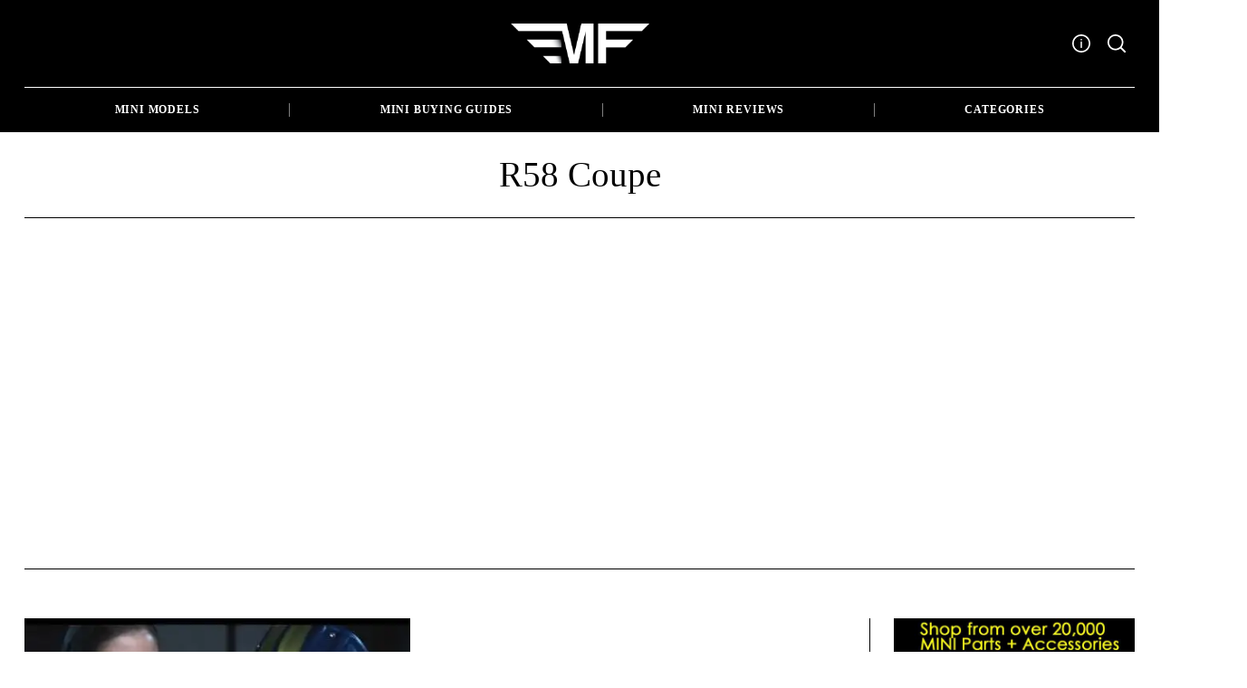

--- FILE ---
content_type: text/html; charset=UTF-8
request_url: https://www.motoringfile.com/section/coupe/page/12/
body_size: 21999
content:
<!doctype html>
<html lang="en-US">
<head>
    <meta charset="UTF-8">
    <meta name="viewport" content="width=device-width, minimum-scale=1">
    <meta name="theme-color" content="#000000">
    <link rel="profile" href="https://gmpg.org/xfn/11">
    <meta name='robots' content='index, follow, max-image-preview:large, max-snippet:-1, max-video-preview:-1' />
	<style>img:is([sizes="auto" i], [sizes^="auto," i]) { contain-intrinsic-size: 3000px 1500px }</style>
	
	<!-- This site is optimized with the Yoast SEO plugin v26.7 - https://yoast.com/wordpress/plugins/seo/ -->
	<title>R58 Coupe Archives - Page 12 of 13 - MotoringFile</title>
	<link rel="canonical" href="https://www.motoringfile.com/section/models/cooper/r56-2nd-gen-mini/coupe/page/12/" />
	<link rel="prev" href="https://www.motoringfile.com/section/models/cooper/r56-2nd-gen-mini/coupe/page/11/" />
	<link rel="next" href="https://www.motoringfile.com/section/models/cooper/r56-2nd-gen-mini/coupe/page/13/" />
	<meta property="og:locale" content="en_US" />
	<meta property="og:type" content="article" />
	<meta property="og:title" content="R58 Coupe Archives - Page 12 of 13 - MotoringFile" />
	<meta property="og:url" content="https://www.motoringfile.com/section/models/cooper/r56-2nd-gen-mini/coupe/" />
	<meta property="og:site_name" content="MotoringFile" />
	<meta name="twitter:card" content="summary_large_image" />
	<meta name="twitter:site" content="@motoringfile" />
	<script type="application/ld+json" class="yoast-schema-graph">{"@context":"https://schema.org","@graph":[{"@type":"CollectionPage","@id":"https://www.motoringfile.com/section/models/cooper/r56-2nd-gen-mini/coupe/","url":"https://www.motoringfile.com/section/models/cooper/r56-2nd-gen-mini/coupe/page/12/","name":"R58 Coupe Archives - Page 12 of 13 - MotoringFile","isPartOf":{"@id":"https://www.motoringfile.com/#website"},"primaryImageOfPage":{"@id":"https://www.motoringfile.com/section/models/cooper/r56-2nd-gen-mini/coupe/page/12/#primaryimage"},"image":{"@id":"https://www.motoringfile.com/section/models/cooper/r56-2nd-gen-mini/coupe/page/12/#primaryimage"},"thumbnailUrl":"https://i0.wp.com/www.motoringfile.com/wp-content/uploads/2011/04/099.jpg?fit=480%2C360&ssl=1","breadcrumb":{"@id":"https://www.motoringfile.com/section/models/cooper/r56-2nd-gen-mini/coupe/page/12/#breadcrumb"},"inLanguage":"en-US"},{"@type":"ImageObject","inLanguage":"en-US","@id":"https://www.motoringfile.com/section/models/cooper/r56-2nd-gen-mini/coupe/page/12/#primaryimage","url":"https://i0.wp.com/www.motoringfile.com/wp-content/uploads/2011/04/099.jpg?fit=480%2C360&ssl=1","contentUrl":"https://i0.wp.com/www.motoringfile.com/wp-content/uploads/2011/04/099.jpg?fit=480%2C360&ssl=1","width":"480","height":"360"},{"@type":"BreadcrumbList","@id":"https://www.motoringfile.com/section/models/cooper/r56-2nd-gen-mini/coupe/page/12/#breadcrumb","itemListElement":[{"@type":"ListItem","position":1,"name":"Home","item":"https://www.motoringfile.com/"},{"@type":"ListItem","position":2,"name":"MINI Models","item":"https://www.motoringfile.com/section/models/"},{"@type":"ListItem","position":3,"name":"MINI Cooper","item":"https://www.motoringfile.com/section/models/cooper/"},{"@type":"ListItem","position":4,"name":"2nd Gen MINI Cooper | 2006-2014","item":"https://www.motoringfile.com/section/models/cooper/r56-2nd-gen-mini/"},{"@type":"ListItem","position":5,"name":"R58 Coupe"}]},{"@type":"WebSite","@id":"https://www.motoringfile.com/#website","url":"https://www.motoringfile.com/","name":"MotoringFile","description":"The worlds largest MINI news, reviews and opinion website.","publisher":{"@id":"https://www.motoringfile.com/#organization"},"potentialAction":[{"@type":"SearchAction","target":{"@type":"EntryPoint","urlTemplate":"https://www.motoringfile.com/?s={search_term_string}"},"query-input":{"@type":"PropertyValueSpecification","valueRequired":true,"valueName":"search_term_string"}}],"inLanguage":"en-US"},{"@type":"Organization","@id":"https://www.motoringfile.com/#organization","name":"MotoringFile","url":"https://www.motoringfile.com/","logo":{"@type":"ImageObject","inLanguage":"en-US","@id":"https://www.motoringfile.com/#/schema/logo/image/","url":"https://i0.wp.com/www.motoringfile.com/wp-content/uploads/2023/07/cropped-MF-logo-2023-wing_white.png?fit=920%2C269&ssl=1","contentUrl":"https://i0.wp.com/www.motoringfile.com/wp-content/uploads/2023/07/cropped-MF-logo-2023-wing_white.png?fit=920%2C269&ssl=1","width":920,"height":269,"caption":"MotoringFile"},"image":{"@id":"https://www.motoringfile.com/#/schema/logo/image/"},"sameAs":["https://www.facebook.com/motoringfile","https://x.com/motoringfile","https://instagram.com/motoringfile"]}]}</script>
	<!-- / Yoast SEO plugin. -->


<link rel='dns-prefetch' href='//www.googletagmanager.com' />
<link rel='dns-prefetch' href='//stats.wp.com' />
<link rel='dns-prefetch' href='//widgets.wp.com' />
<link rel='dns-prefetch' href='//jetpack.wordpress.com' />
<link rel='dns-prefetch' href='//s0.wp.com' />
<link rel='dns-prefetch' href='//public-api.wordpress.com' />
<link rel='dns-prefetch' href='//0.gravatar.com' />
<link rel='dns-prefetch' href='//1.gravatar.com' />
<link rel='dns-prefetch' href='//2.gravatar.com' />
<link rel='dns-prefetch' href='//pagead2.googlesyndication.com' />
<link rel='preconnect' href='//i0.wp.com' />
<link rel='preconnect' href='//c0.wp.com' />
<link rel="alternate" type="application/rss+xml" title="MotoringFile &raquo; Feed" href="https://www.motoringfile.com/feed/" />
<link rel="alternate" type="application/rss+xml" title="MotoringFile &raquo; Comments Feed" href="https://www.motoringfile.com/comments/feed/" />
<link rel="alternate" type="application/rss+xml" title="MotoringFile &raquo; R58 Coupe Category Feed" href="https://www.motoringfile.com/section/models/cooper/r56-2nd-gen-mini/coupe/feed/" />
<script type="text/javascript">
/* <![CDATA[ */
window._wpemojiSettings = {"baseUrl":"https:\/\/s.w.org\/images\/core\/emoji\/16.0.1\/72x72\/","ext":".png","svgUrl":"https:\/\/s.w.org\/images\/core\/emoji\/16.0.1\/svg\/","svgExt":".svg","source":{"concatemoji":"https:\/\/www.motoringfile.com\/wp-includes\/js\/wp-emoji-release.min.js?ver=6.8.3"}};
/*! This file is auto-generated */
!function(s,n){var o,i,e;function c(e){try{var t={supportTests:e,timestamp:(new Date).valueOf()};sessionStorage.setItem(o,JSON.stringify(t))}catch(e){}}function p(e,t,n){e.clearRect(0,0,e.canvas.width,e.canvas.height),e.fillText(t,0,0);var t=new Uint32Array(e.getImageData(0,0,e.canvas.width,e.canvas.height).data),a=(e.clearRect(0,0,e.canvas.width,e.canvas.height),e.fillText(n,0,0),new Uint32Array(e.getImageData(0,0,e.canvas.width,e.canvas.height).data));return t.every(function(e,t){return e===a[t]})}function u(e,t){e.clearRect(0,0,e.canvas.width,e.canvas.height),e.fillText(t,0,0);for(var n=e.getImageData(16,16,1,1),a=0;a<n.data.length;a++)if(0!==n.data[a])return!1;return!0}function f(e,t,n,a){switch(t){case"flag":return n(e,"\ud83c\udff3\ufe0f\u200d\u26a7\ufe0f","\ud83c\udff3\ufe0f\u200b\u26a7\ufe0f")?!1:!n(e,"\ud83c\udde8\ud83c\uddf6","\ud83c\udde8\u200b\ud83c\uddf6")&&!n(e,"\ud83c\udff4\udb40\udc67\udb40\udc62\udb40\udc65\udb40\udc6e\udb40\udc67\udb40\udc7f","\ud83c\udff4\u200b\udb40\udc67\u200b\udb40\udc62\u200b\udb40\udc65\u200b\udb40\udc6e\u200b\udb40\udc67\u200b\udb40\udc7f");case"emoji":return!a(e,"\ud83e\udedf")}return!1}function g(e,t,n,a){var r="undefined"!=typeof WorkerGlobalScope&&self instanceof WorkerGlobalScope?new OffscreenCanvas(300,150):s.createElement("canvas"),o=r.getContext("2d",{willReadFrequently:!0}),i=(o.textBaseline="top",o.font="600 32px Arial",{});return e.forEach(function(e){i[e]=t(o,e,n,a)}),i}function t(e){var t=s.createElement("script");t.src=e,t.defer=!0,s.head.appendChild(t)}"undefined"!=typeof Promise&&(o="wpEmojiSettingsSupports",i=["flag","emoji"],n.supports={everything:!0,everythingExceptFlag:!0},e=new Promise(function(e){s.addEventListener("DOMContentLoaded",e,{once:!0})}),new Promise(function(t){var n=function(){try{var e=JSON.parse(sessionStorage.getItem(o));if("object"==typeof e&&"number"==typeof e.timestamp&&(new Date).valueOf()<e.timestamp+604800&&"object"==typeof e.supportTests)return e.supportTests}catch(e){}return null}();if(!n){if("undefined"!=typeof Worker&&"undefined"!=typeof OffscreenCanvas&&"undefined"!=typeof URL&&URL.createObjectURL&&"undefined"!=typeof Blob)try{var e="postMessage("+g.toString()+"("+[JSON.stringify(i),f.toString(),p.toString(),u.toString()].join(",")+"));",a=new Blob([e],{type:"text/javascript"}),r=new Worker(URL.createObjectURL(a),{name:"wpTestEmojiSupports"});return void(r.onmessage=function(e){c(n=e.data),r.terminate(),t(n)})}catch(e){}c(n=g(i,f,p,u))}t(n)}).then(function(e){for(var t in e)n.supports[t]=e[t],n.supports.everything=n.supports.everything&&n.supports[t],"flag"!==t&&(n.supports.everythingExceptFlag=n.supports.everythingExceptFlag&&n.supports[t]);n.supports.everythingExceptFlag=n.supports.everythingExceptFlag&&!n.supports.flag,n.DOMReady=!1,n.readyCallback=function(){n.DOMReady=!0}}).then(function(){return e}).then(function(){var e;n.supports.everything||(n.readyCallback(),(e=n.source||{}).concatemoji?t(e.concatemoji):e.wpemoji&&e.twemoji&&(t(e.twemoji),t(e.wpemoji)))}))}((window,document),window._wpemojiSettings);
/* ]]> */
</script>
<style id='wp-emoji-styles-inline-css' type='text/css'>

	img.wp-smiley, img.emoji {
		display: inline !important;
		border: none !important;
		box-shadow: none !important;
		height: 1em !important;
		width: 1em !important;
		margin: 0 0.07em !important;
		vertical-align: -0.1em !important;
		background: none !important;
		padding: 0 !important;
	}
</style>
<link rel='stylesheet' id='wp-block-library-css' href='https://c0.wp.com/c/6.8.3/wp-includes/css/dist/block-library/style.min.css' type='text/css' media='all' />
<style id='classic-theme-styles-inline-css' type='text/css'>
/*! This file is auto-generated */
.wp-block-button__link{color:#fff;background-color:#32373c;border-radius:9999px;box-shadow:none;text-decoration:none;padding:calc(.667em + 2px) calc(1.333em + 2px);font-size:1.125em}.wp-block-file__button{background:#32373c;color:#fff;text-decoration:none}
</style>
<style id='global-styles-inline-css' type='text/css'>
:root{--wp--preset--aspect-ratio--square: 1;--wp--preset--aspect-ratio--4-3: 4/3;--wp--preset--aspect-ratio--3-4: 3/4;--wp--preset--aspect-ratio--3-2: 3/2;--wp--preset--aspect-ratio--2-3: 2/3;--wp--preset--aspect-ratio--16-9: 16/9;--wp--preset--aspect-ratio--9-16: 9/16;--wp--preset--color--black: #000000;--wp--preset--color--cyan-bluish-gray: #abb8c3;--wp--preset--color--white: #ffffff;--wp--preset--color--pale-pink: #f78da7;--wp--preset--color--vivid-red: #cf2e2e;--wp--preset--color--luminous-vivid-orange: #ff6900;--wp--preset--color--luminous-vivid-amber: #fcb900;--wp--preset--color--light-green-cyan: #7bdcb5;--wp--preset--color--vivid-green-cyan: #00d084;--wp--preset--color--pale-cyan-blue: #8ed1fc;--wp--preset--color--vivid-cyan-blue: #0693e3;--wp--preset--color--vivid-purple: #9b51e0;--wp--preset--gradient--vivid-cyan-blue-to-vivid-purple: linear-gradient(135deg,rgba(6,147,227,1) 0%,rgb(155,81,224) 100%);--wp--preset--gradient--light-green-cyan-to-vivid-green-cyan: linear-gradient(135deg,rgb(122,220,180) 0%,rgb(0,208,130) 100%);--wp--preset--gradient--luminous-vivid-amber-to-luminous-vivid-orange: linear-gradient(135deg,rgba(252,185,0,1) 0%,rgba(255,105,0,1) 100%);--wp--preset--gradient--luminous-vivid-orange-to-vivid-red: linear-gradient(135deg,rgba(255,105,0,1) 0%,rgb(207,46,46) 100%);--wp--preset--gradient--very-light-gray-to-cyan-bluish-gray: linear-gradient(135deg,rgb(238,238,238) 0%,rgb(169,184,195) 100%);--wp--preset--gradient--cool-to-warm-spectrum: linear-gradient(135deg,rgb(74,234,220) 0%,rgb(151,120,209) 20%,rgb(207,42,186) 40%,rgb(238,44,130) 60%,rgb(251,105,98) 80%,rgb(254,248,76) 100%);--wp--preset--gradient--blush-light-purple: linear-gradient(135deg,rgb(255,206,236) 0%,rgb(152,150,240) 100%);--wp--preset--gradient--blush-bordeaux: linear-gradient(135deg,rgb(254,205,165) 0%,rgb(254,45,45) 50%,rgb(107,0,62) 100%);--wp--preset--gradient--luminous-dusk: linear-gradient(135deg,rgb(255,203,112) 0%,rgb(199,81,192) 50%,rgb(65,88,208) 100%);--wp--preset--gradient--pale-ocean: linear-gradient(135deg,rgb(255,245,203) 0%,rgb(182,227,212) 50%,rgb(51,167,181) 100%);--wp--preset--gradient--electric-grass: linear-gradient(135deg,rgb(202,248,128) 0%,rgb(113,206,126) 100%);--wp--preset--gradient--midnight: linear-gradient(135deg,rgb(2,3,129) 0%,rgb(40,116,252) 100%);--wp--preset--font-size--small: 13px;--wp--preset--font-size--medium: 20px;--wp--preset--font-size--large: 36px;--wp--preset--font-size--x-large: 42px;--wp--preset--spacing--20: 0.44rem;--wp--preset--spacing--30: 0.67rem;--wp--preset--spacing--40: 1rem;--wp--preset--spacing--50: 1.5rem;--wp--preset--spacing--60: 2.25rem;--wp--preset--spacing--70: 3.38rem;--wp--preset--spacing--80: 5.06rem;--wp--preset--shadow--natural: 6px 6px 9px rgba(0, 0, 0, 0.2);--wp--preset--shadow--deep: 12px 12px 50px rgba(0, 0, 0, 0.4);--wp--preset--shadow--sharp: 6px 6px 0px rgba(0, 0, 0, 0.2);--wp--preset--shadow--outlined: 6px 6px 0px -3px rgba(255, 255, 255, 1), 6px 6px rgba(0, 0, 0, 1);--wp--preset--shadow--crisp: 6px 6px 0px rgba(0, 0, 0, 1);}:where(.is-layout-flex){gap: 0.5em;}:where(.is-layout-grid){gap: 0.5em;}body .is-layout-flex{display: flex;}.is-layout-flex{flex-wrap: wrap;align-items: center;}.is-layout-flex > :is(*, div){margin: 0;}body .is-layout-grid{display: grid;}.is-layout-grid > :is(*, div){margin: 0;}:where(.wp-block-columns.is-layout-flex){gap: 2em;}:where(.wp-block-columns.is-layout-grid){gap: 2em;}:where(.wp-block-post-template.is-layout-flex){gap: 1.25em;}:where(.wp-block-post-template.is-layout-grid){gap: 1.25em;}.has-black-color{color: var(--wp--preset--color--black) !important;}.has-cyan-bluish-gray-color{color: var(--wp--preset--color--cyan-bluish-gray) !important;}.has-white-color{color: var(--wp--preset--color--white) !important;}.has-pale-pink-color{color: var(--wp--preset--color--pale-pink) !important;}.has-vivid-red-color{color: var(--wp--preset--color--vivid-red) !important;}.has-luminous-vivid-orange-color{color: var(--wp--preset--color--luminous-vivid-orange) !important;}.has-luminous-vivid-amber-color{color: var(--wp--preset--color--luminous-vivid-amber) !important;}.has-light-green-cyan-color{color: var(--wp--preset--color--light-green-cyan) !important;}.has-vivid-green-cyan-color{color: var(--wp--preset--color--vivid-green-cyan) !important;}.has-pale-cyan-blue-color{color: var(--wp--preset--color--pale-cyan-blue) !important;}.has-vivid-cyan-blue-color{color: var(--wp--preset--color--vivid-cyan-blue) !important;}.has-vivid-purple-color{color: var(--wp--preset--color--vivid-purple) !important;}.has-black-background-color{background-color: var(--wp--preset--color--black) !important;}.has-cyan-bluish-gray-background-color{background-color: var(--wp--preset--color--cyan-bluish-gray) !important;}.has-white-background-color{background-color: var(--wp--preset--color--white) !important;}.has-pale-pink-background-color{background-color: var(--wp--preset--color--pale-pink) !important;}.has-vivid-red-background-color{background-color: var(--wp--preset--color--vivid-red) !important;}.has-luminous-vivid-orange-background-color{background-color: var(--wp--preset--color--luminous-vivid-orange) !important;}.has-luminous-vivid-amber-background-color{background-color: var(--wp--preset--color--luminous-vivid-amber) !important;}.has-light-green-cyan-background-color{background-color: var(--wp--preset--color--light-green-cyan) !important;}.has-vivid-green-cyan-background-color{background-color: var(--wp--preset--color--vivid-green-cyan) !important;}.has-pale-cyan-blue-background-color{background-color: var(--wp--preset--color--pale-cyan-blue) !important;}.has-vivid-cyan-blue-background-color{background-color: var(--wp--preset--color--vivid-cyan-blue) !important;}.has-vivid-purple-background-color{background-color: var(--wp--preset--color--vivid-purple) !important;}.has-black-border-color{border-color: var(--wp--preset--color--black) !important;}.has-cyan-bluish-gray-border-color{border-color: var(--wp--preset--color--cyan-bluish-gray) !important;}.has-white-border-color{border-color: var(--wp--preset--color--white) !important;}.has-pale-pink-border-color{border-color: var(--wp--preset--color--pale-pink) !important;}.has-vivid-red-border-color{border-color: var(--wp--preset--color--vivid-red) !important;}.has-luminous-vivid-orange-border-color{border-color: var(--wp--preset--color--luminous-vivid-orange) !important;}.has-luminous-vivid-amber-border-color{border-color: var(--wp--preset--color--luminous-vivid-amber) !important;}.has-light-green-cyan-border-color{border-color: var(--wp--preset--color--light-green-cyan) !important;}.has-vivid-green-cyan-border-color{border-color: var(--wp--preset--color--vivid-green-cyan) !important;}.has-pale-cyan-blue-border-color{border-color: var(--wp--preset--color--pale-cyan-blue) !important;}.has-vivid-cyan-blue-border-color{border-color: var(--wp--preset--color--vivid-cyan-blue) !important;}.has-vivid-purple-border-color{border-color: var(--wp--preset--color--vivid-purple) !important;}.has-vivid-cyan-blue-to-vivid-purple-gradient-background{background: var(--wp--preset--gradient--vivid-cyan-blue-to-vivid-purple) !important;}.has-light-green-cyan-to-vivid-green-cyan-gradient-background{background: var(--wp--preset--gradient--light-green-cyan-to-vivid-green-cyan) !important;}.has-luminous-vivid-amber-to-luminous-vivid-orange-gradient-background{background: var(--wp--preset--gradient--luminous-vivid-amber-to-luminous-vivid-orange) !important;}.has-luminous-vivid-orange-to-vivid-red-gradient-background{background: var(--wp--preset--gradient--luminous-vivid-orange-to-vivid-red) !important;}.has-very-light-gray-to-cyan-bluish-gray-gradient-background{background: var(--wp--preset--gradient--very-light-gray-to-cyan-bluish-gray) !important;}.has-cool-to-warm-spectrum-gradient-background{background: var(--wp--preset--gradient--cool-to-warm-spectrum) !important;}.has-blush-light-purple-gradient-background{background: var(--wp--preset--gradient--blush-light-purple) !important;}.has-blush-bordeaux-gradient-background{background: var(--wp--preset--gradient--blush-bordeaux) !important;}.has-luminous-dusk-gradient-background{background: var(--wp--preset--gradient--luminous-dusk) !important;}.has-pale-ocean-gradient-background{background: var(--wp--preset--gradient--pale-ocean) !important;}.has-electric-grass-gradient-background{background: var(--wp--preset--gradient--electric-grass) !important;}.has-midnight-gradient-background{background: var(--wp--preset--gradient--midnight) !important;}.has-small-font-size{font-size: var(--wp--preset--font-size--small) !important;}.has-medium-font-size{font-size: var(--wp--preset--font-size--medium) !important;}.has-large-font-size{font-size: var(--wp--preset--font-size--large) !important;}.has-x-large-font-size{font-size: var(--wp--preset--font-size--x-large) !important;}
:where(.wp-block-post-template.is-layout-flex){gap: 1.25em;}:where(.wp-block-post-template.is-layout-grid){gap: 1.25em;}
:where(.wp-block-columns.is-layout-flex){gap: 2em;}:where(.wp-block-columns.is-layout-grid){gap: 2em;}
:root :where(.wp-block-pullquote){font-size: 1.5em;line-height: 1.6;}
</style>
<link rel='stylesheet' id='neomag-parent-style-css' href='https://s3.motoringfile.com/wp-content/themes/neomag/style.css.gzip?ver=6.8.3' type='text/css' media='all' />
<link rel='stylesheet' id='neomag-style-css' href='https://www.motoringfile.com/wp-content/themes/neomag-child/style.css?ver=1.0' type='text/css' media='all' />
<style id='neomag-style-inline-css' type='text/css'>
:root { --content-width: 798px }
</style>
<link rel='stylesheet' id='neomag-addons-style-css' href='https://s3.motoringfile.com/wp-content/plugins/neomag-addons/css/neomag-addons-style.css.gzip?ver=6.8.3' type='text/css' media='all' />
<script type="text/javascript" src="https://c0.wp.com/c/6.8.3/wp-includes/js/jquery/jquery.min.js" id="jquery-core-js"></script>
<script type="text/javascript" src="https://c0.wp.com/c/6.8.3/wp-includes/js/jquery/jquery-migrate.min.js" id="jquery-migrate-js"></script>

<!-- Google tag (gtag.js) snippet added by Site Kit -->
<!-- Google Analytics snippet added by Site Kit -->
<!-- Google Ads snippet added by Site Kit -->
<script type="text/javascript" src="https://www.googletagmanager.com/gtag/js?id=GT-WFFPRSG" id="google_gtagjs-js" async></script>
<script type="text/javascript" id="google_gtagjs-js-after">
/* <![CDATA[ */
window.dataLayer = window.dataLayer || [];function gtag(){dataLayer.push(arguments);}
gtag("set","linker",{"domains":["www.motoringfile.com"]});
gtag("js", new Date());
gtag("set", "developer_id.dZTNiMT", true);
gtag("config", "GT-WFFPRSG");
gtag("config", "AW-368546326");
/* ]]> */
</script>
<link rel="https://api.w.org/" href="https://www.motoringfile.com/wp-json/" /><link rel="alternate" title="JSON" type="application/json" href="https://www.motoringfile.com/wp-json/wp/v2/categories/80" /><link rel="EditURI" type="application/rsd+xml" title="RSD" href="https://www.motoringfile.com/xmlrpc.php?rsd" />
<meta name="generator" content="WordPress 6.8.3" />
<meta name="generator" content="Site Kit by Google 1.170.0" />	<style>img#wpstats{display:none}</style>
				<style type="text/css">.pp-podcast {opacity: 0;}</style>
		
<!-- Google AdSense meta tags added by Site Kit -->
<meta name="google-adsense-platform-account" content="ca-host-pub-2644536267352236">
<meta name="google-adsense-platform-domain" content="sitekit.withgoogle.com">
<!-- End Google AdSense meta tags added by Site Kit -->

<!-- Google AdSense snippet added by Site Kit -->
<script type="text/javascript" async="async" src="https://pagead2.googlesyndication.com/pagead/js/adsbygoogle.js?client=ca-pub-3393263113611972&amp;host=ca-host-pub-2644536267352236" crossorigin="anonymous"></script>

<!-- End Google AdSense snippet added by Site Kit -->
<link rel="icon" href="https://i0.wp.com/www.motoringfile.com/wp-content/uploads/2023/10/cropped-favicon_2023.png?fit=32%2C32&#038;ssl=1" sizes="32x32" />
<link rel="icon" href="https://i0.wp.com/www.motoringfile.com/wp-content/uploads/2023/10/cropped-favicon_2023.png?fit=192%2C192&#038;ssl=1" sizes="192x192" />
<link rel="apple-touch-icon" href="https://i0.wp.com/www.motoringfile.com/wp-content/uploads/2023/10/cropped-favicon_2023.png?fit=180%2C180&#038;ssl=1" />
<meta name="msapplication-TileImage" content="https://i0.wp.com/www.motoringfile.com/wp-content/uploads/2023/10/cropped-favicon_2023.png?fit=270%2C270&#038;ssl=1" />
<style id="kirki-inline-styles">.icons-single-color .icon-button{color:#000000;background-color:#f0f0f0;}.has-custom-logo{max-width:153px;}.site-branding .text-logo{font-size:48px;text-transform:uppercase;}.h1,.h2,.h3,.h4,.h5,.h6,.main-font,h1,h2,h3,h4,h5,h6{font-family:PT Serif;font-weight:300;text-transform:capitalize;}:root{--headings-font-family:PT Serif;--body-font-family:Open Sans;--site-background:#ffffff;--site-color:#000000;--site-separators-color:#000000;--category-color:#000000;--mouse-hover-color:#fffa00;--content-link:#1669b2;}body{font-family:Open Sans;font-weight:300;}.section-title{color:#707070;}.entry-title{color:#000000;}.entry-summary{color:#535f69;}.entry-meta, .byline, .post-date, .tags-list a{color:#535f69;}[type=text], [type=search], [type=url], [type=number], [type=email], textarea{color:#000000;border-color:#dddddd;}.search-form .search-submit{color:#dddddd;}[type=button]:not(.slick-arrow), [type=reset], [type=submit], button, [type=button]:focus, [type=button]:hover, [type=reset]:focus, [type=reset]:hover, [type=submit]:focus, [type=submit]:hover, button:focus, button:hover, .button{background-color:#000000;}[type=button]:not(.slick-arrow), [type=reset], [type=submit], button, [type=button]:focus, [type=button]:hover, [type=reset]:focus, [type=reset]:hover, [type=submit]:focus, [type=submit]:hover, button:focus, button:hover, .button:hover{color:#ffffff;}.text-logo{color:#000000;}.site-header{color:#ffffff;background-color:#000000;}.site-header .menu-layout--bullets > li:hover > a{color:#dddddd;}.site-header [class*=hor-sep-]:after, .site-header [class*=hor-sep-]:before{background-color:#ffffff;}.header--container .main-navigation{color:#ffffff;}.header--container .main-navigation li:hover > a{color:#bfbfbf;}.header--container .main-navigation .menu-layout--bullets>li:after{border-color:#7f7f7f;}.header--container .main-navigation .menu-layout--grid>li:after{background-color:#7f7f7f;}.header-dropdown--content, .menu-type--dropdown .sub-menu{color:#ffffff;border-color:#868686;}.header-dropdown--content li:hover a, .menu-type--dropdown .sub-menu li:hover a{color:#bebebe;}.header-dropdown--content, .menu-type--dropdown>li>.sub-menu{border-color:#868686;}.header-dropdown--content, .header-dropdown--content *, .menu-type--dropdown .sub-menu{background-color:#000000;}.sticky-navbar, .sticky-navbar .text-logo{color:#ffffff;}.sticky-navbar li:hover a, .sticky-navbar .header-dropdown--content, .sticky-navbar .menu-type--dropdown .sub-menu{color:#ffffff;}.sticky-navbar{background-color:#000000;}.offcanvas--modal:after{background-color:#000000;}.offcanvas--modal, .offcanvas--modal .search-field{color:#ffffff;}.offcanvas-panel--slide{background-color:#000000;color:#ffffff;}.author-profile{border-color:#000000;}.site-footer{color:#7f7f7f;}.site-footer a{color:#727272;}.site-footer a:hover, .site-footer .menu-layout--bullets li:hover a{color:#c1c1c1;}.site-footer, .site-footer .site-info{background-color:#0c0c0c;}.site-footer [class*=hor-sep-]:after, .site-footer [class*=hor-sep-]:before, .site-footer .sep-b-post>.column+.column:before, .site-footer .sep-b-post>.post+.post:before, .site-footer .sep-b-post>.widget+.widget:before, .site-footer .strikethrough-title:after, .site-footer .strikethrough-title:before, .site-footer .widget_archive li:not(:last-child):after, .site-footer .widget_categories li:not(:last-child):after, .site-footer .widget_meta li:not(:last-child):after, .site-footer .widget_nav_menu li:not(:last-child):after, .site-footer .widget_pages li:not(:last-child):after, .site-footer .widget_product_categories li:not(:last-child):after, .site-footer .widget_recent_comments li:not(:last-child):after, .site-footer .widget_recent_entries li:not(:last-child):after{background-color:#7f7f7f;}@media (min-width: 64.0625em){.header-row{padding-top:2vw;padding-bottom:2vw;}#main-navigation, #offcanvas-main-navigation{font-size:0.8rem;}.archive-header{padding-top:1vw;padding-bottom:1vw;}}/* cyrillic-ext */
@font-face {
  font-family: 'PT Serif';
  font-style: normal;
  font-weight: 400;
  font-display: swap;
  src: url(https://www.motoringfile.com/wp-content/fonts/pt-serif/EJRVQgYoZZY2vCFuvAFbzr-tdg.woff2) format('woff2');
  unicode-range: U+0460-052F, U+1C80-1C8A, U+20B4, U+2DE0-2DFF, U+A640-A69F, U+FE2E-FE2F;
}
/* cyrillic */
@font-face {
  font-family: 'PT Serif';
  font-style: normal;
  font-weight: 400;
  font-display: swap;
  src: url(https://www.motoringfile.com/wp-content/fonts/pt-serif/EJRVQgYoZZY2vCFuvAFSzr-tdg.woff2) format('woff2');
  unicode-range: U+0301, U+0400-045F, U+0490-0491, U+04B0-04B1, U+2116;
}
/* latin-ext */
@font-face {
  font-family: 'PT Serif';
  font-style: normal;
  font-weight: 400;
  font-display: swap;
  src: url(https://www.motoringfile.com/wp-content/fonts/pt-serif/EJRVQgYoZZY2vCFuvAFYzr-tdg.woff2) format('woff2');
  unicode-range: U+0100-02BA, U+02BD-02C5, U+02C7-02CC, U+02CE-02D7, U+02DD-02FF, U+0304, U+0308, U+0329, U+1D00-1DBF, U+1E00-1E9F, U+1EF2-1EFF, U+2020, U+20A0-20AB, U+20AD-20C0, U+2113, U+2C60-2C7F, U+A720-A7FF;
}
/* latin */
@font-face {
  font-family: 'PT Serif';
  font-style: normal;
  font-weight: 400;
  font-display: swap;
  src: url(https://www.motoringfile.com/wp-content/fonts/pt-serif/EJRVQgYoZZY2vCFuvAFWzr8.woff2) format('woff2');
  unicode-range: U+0000-00FF, U+0131, U+0152-0153, U+02BB-02BC, U+02C6, U+02DA, U+02DC, U+0304, U+0308, U+0329, U+2000-206F, U+20AC, U+2122, U+2191, U+2193, U+2212, U+2215, U+FEFF, U+FFFD;
}/* cyrillic-ext */
@font-face {
  font-family: 'Open Sans';
  font-style: normal;
  font-weight: 300;
  font-stretch: 100%;
  font-display: swap;
  src: url(https://www.motoringfile.com/wp-content/fonts/open-sans/memSYaGs126MiZpBA-UvWbX2vVnXBbObj2OVZyOOSr4dVJWUgsiH0B4taVIGxA.woff2) format('woff2');
  unicode-range: U+0460-052F, U+1C80-1C8A, U+20B4, U+2DE0-2DFF, U+A640-A69F, U+FE2E-FE2F;
}
/* cyrillic */
@font-face {
  font-family: 'Open Sans';
  font-style: normal;
  font-weight: 300;
  font-stretch: 100%;
  font-display: swap;
  src: url(https://www.motoringfile.com/wp-content/fonts/open-sans/memSYaGs126MiZpBA-UvWbX2vVnXBbObj2OVZyOOSr4dVJWUgsiH0B4kaVIGxA.woff2) format('woff2');
  unicode-range: U+0301, U+0400-045F, U+0490-0491, U+04B0-04B1, U+2116;
}
/* greek-ext */
@font-face {
  font-family: 'Open Sans';
  font-style: normal;
  font-weight: 300;
  font-stretch: 100%;
  font-display: swap;
  src: url(https://www.motoringfile.com/wp-content/fonts/open-sans/memSYaGs126MiZpBA-UvWbX2vVnXBbObj2OVZyOOSr4dVJWUgsiH0B4saVIGxA.woff2) format('woff2');
  unicode-range: U+1F00-1FFF;
}
/* greek */
@font-face {
  font-family: 'Open Sans';
  font-style: normal;
  font-weight: 300;
  font-stretch: 100%;
  font-display: swap;
  src: url(https://www.motoringfile.com/wp-content/fonts/open-sans/memSYaGs126MiZpBA-UvWbX2vVnXBbObj2OVZyOOSr4dVJWUgsiH0B4jaVIGxA.woff2) format('woff2');
  unicode-range: U+0370-0377, U+037A-037F, U+0384-038A, U+038C, U+038E-03A1, U+03A3-03FF;
}
/* hebrew */
@font-face {
  font-family: 'Open Sans';
  font-style: normal;
  font-weight: 300;
  font-stretch: 100%;
  font-display: swap;
  src: url(https://www.motoringfile.com/wp-content/fonts/open-sans/memSYaGs126MiZpBA-UvWbX2vVnXBbObj2OVZyOOSr4dVJWUgsiH0B4iaVIGxA.woff2) format('woff2');
  unicode-range: U+0307-0308, U+0590-05FF, U+200C-2010, U+20AA, U+25CC, U+FB1D-FB4F;
}
/* math */
@font-face {
  font-family: 'Open Sans';
  font-style: normal;
  font-weight: 300;
  font-stretch: 100%;
  font-display: swap;
  src: url(https://www.motoringfile.com/wp-content/fonts/open-sans/memSYaGs126MiZpBA-UvWbX2vVnXBbObj2OVZyOOSr4dVJWUgsiH0B5caVIGxA.woff2) format('woff2');
  unicode-range: U+0302-0303, U+0305, U+0307-0308, U+0310, U+0312, U+0315, U+031A, U+0326-0327, U+032C, U+032F-0330, U+0332-0333, U+0338, U+033A, U+0346, U+034D, U+0391-03A1, U+03A3-03A9, U+03B1-03C9, U+03D1, U+03D5-03D6, U+03F0-03F1, U+03F4-03F5, U+2016-2017, U+2034-2038, U+203C, U+2040, U+2043, U+2047, U+2050, U+2057, U+205F, U+2070-2071, U+2074-208E, U+2090-209C, U+20D0-20DC, U+20E1, U+20E5-20EF, U+2100-2112, U+2114-2115, U+2117-2121, U+2123-214F, U+2190, U+2192, U+2194-21AE, U+21B0-21E5, U+21F1-21F2, U+21F4-2211, U+2213-2214, U+2216-22FF, U+2308-230B, U+2310, U+2319, U+231C-2321, U+2336-237A, U+237C, U+2395, U+239B-23B7, U+23D0, U+23DC-23E1, U+2474-2475, U+25AF, U+25B3, U+25B7, U+25BD, U+25C1, U+25CA, U+25CC, U+25FB, U+266D-266F, U+27C0-27FF, U+2900-2AFF, U+2B0E-2B11, U+2B30-2B4C, U+2BFE, U+3030, U+FF5B, U+FF5D, U+1D400-1D7FF, U+1EE00-1EEFF;
}
/* symbols */
@font-face {
  font-family: 'Open Sans';
  font-style: normal;
  font-weight: 300;
  font-stretch: 100%;
  font-display: swap;
  src: url(https://www.motoringfile.com/wp-content/fonts/open-sans/memSYaGs126MiZpBA-UvWbX2vVnXBbObj2OVZyOOSr4dVJWUgsiH0B5OaVIGxA.woff2) format('woff2');
  unicode-range: U+0001-000C, U+000E-001F, U+007F-009F, U+20DD-20E0, U+20E2-20E4, U+2150-218F, U+2190, U+2192, U+2194-2199, U+21AF, U+21E6-21F0, U+21F3, U+2218-2219, U+2299, U+22C4-22C6, U+2300-243F, U+2440-244A, U+2460-24FF, U+25A0-27BF, U+2800-28FF, U+2921-2922, U+2981, U+29BF, U+29EB, U+2B00-2BFF, U+4DC0-4DFF, U+FFF9-FFFB, U+10140-1018E, U+10190-1019C, U+101A0, U+101D0-101FD, U+102E0-102FB, U+10E60-10E7E, U+1D2C0-1D2D3, U+1D2E0-1D37F, U+1F000-1F0FF, U+1F100-1F1AD, U+1F1E6-1F1FF, U+1F30D-1F30F, U+1F315, U+1F31C, U+1F31E, U+1F320-1F32C, U+1F336, U+1F378, U+1F37D, U+1F382, U+1F393-1F39F, U+1F3A7-1F3A8, U+1F3AC-1F3AF, U+1F3C2, U+1F3C4-1F3C6, U+1F3CA-1F3CE, U+1F3D4-1F3E0, U+1F3ED, U+1F3F1-1F3F3, U+1F3F5-1F3F7, U+1F408, U+1F415, U+1F41F, U+1F426, U+1F43F, U+1F441-1F442, U+1F444, U+1F446-1F449, U+1F44C-1F44E, U+1F453, U+1F46A, U+1F47D, U+1F4A3, U+1F4B0, U+1F4B3, U+1F4B9, U+1F4BB, U+1F4BF, U+1F4C8-1F4CB, U+1F4D6, U+1F4DA, U+1F4DF, U+1F4E3-1F4E6, U+1F4EA-1F4ED, U+1F4F7, U+1F4F9-1F4FB, U+1F4FD-1F4FE, U+1F503, U+1F507-1F50B, U+1F50D, U+1F512-1F513, U+1F53E-1F54A, U+1F54F-1F5FA, U+1F610, U+1F650-1F67F, U+1F687, U+1F68D, U+1F691, U+1F694, U+1F698, U+1F6AD, U+1F6B2, U+1F6B9-1F6BA, U+1F6BC, U+1F6C6-1F6CF, U+1F6D3-1F6D7, U+1F6E0-1F6EA, U+1F6F0-1F6F3, U+1F6F7-1F6FC, U+1F700-1F7FF, U+1F800-1F80B, U+1F810-1F847, U+1F850-1F859, U+1F860-1F887, U+1F890-1F8AD, U+1F8B0-1F8BB, U+1F8C0-1F8C1, U+1F900-1F90B, U+1F93B, U+1F946, U+1F984, U+1F996, U+1F9E9, U+1FA00-1FA6F, U+1FA70-1FA7C, U+1FA80-1FA89, U+1FA8F-1FAC6, U+1FACE-1FADC, U+1FADF-1FAE9, U+1FAF0-1FAF8, U+1FB00-1FBFF;
}
/* vietnamese */
@font-face {
  font-family: 'Open Sans';
  font-style: normal;
  font-weight: 300;
  font-stretch: 100%;
  font-display: swap;
  src: url(https://www.motoringfile.com/wp-content/fonts/open-sans/memSYaGs126MiZpBA-UvWbX2vVnXBbObj2OVZyOOSr4dVJWUgsiH0B4vaVIGxA.woff2) format('woff2');
  unicode-range: U+0102-0103, U+0110-0111, U+0128-0129, U+0168-0169, U+01A0-01A1, U+01AF-01B0, U+0300-0301, U+0303-0304, U+0308-0309, U+0323, U+0329, U+1EA0-1EF9, U+20AB;
}
/* latin-ext */
@font-face {
  font-family: 'Open Sans';
  font-style: normal;
  font-weight: 300;
  font-stretch: 100%;
  font-display: swap;
  src: url(https://www.motoringfile.com/wp-content/fonts/open-sans/memSYaGs126MiZpBA-UvWbX2vVnXBbObj2OVZyOOSr4dVJWUgsiH0B4uaVIGxA.woff2) format('woff2');
  unicode-range: U+0100-02BA, U+02BD-02C5, U+02C7-02CC, U+02CE-02D7, U+02DD-02FF, U+0304, U+0308, U+0329, U+1D00-1DBF, U+1E00-1E9F, U+1EF2-1EFF, U+2020, U+20A0-20AB, U+20AD-20C0, U+2113, U+2C60-2C7F, U+A720-A7FF;
}
/* latin */
@font-face {
  font-family: 'Open Sans';
  font-style: normal;
  font-weight: 300;
  font-stretch: 100%;
  font-display: swap;
  src: url(https://www.motoringfile.com/wp-content/fonts/open-sans/memSYaGs126MiZpBA-UvWbX2vVnXBbObj2OVZyOOSr4dVJWUgsiH0B4gaVI.woff2) format('woff2');
  unicode-range: U+0000-00FF, U+0131, U+0152-0153, U+02BB-02BC, U+02C6, U+02DA, U+02DC, U+0304, U+0308, U+0329, U+2000-206F, U+20AC, U+2122, U+2191, U+2193, U+2212, U+2215, U+FEFF, U+FFFD;
}/* cyrillic-ext */
@font-face {
  font-family: 'PT Serif';
  font-style: normal;
  font-weight: 400;
  font-display: swap;
  src: url(https://www.motoringfile.com/wp-content/fonts/pt-serif/EJRVQgYoZZY2vCFuvAFbzr-tdg.woff2) format('woff2');
  unicode-range: U+0460-052F, U+1C80-1C8A, U+20B4, U+2DE0-2DFF, U+A640-A69F, U+FE2E-FE2F;
}
/* cyrillic */
@font-face {
  font-family: 'PT Serif';
  font-style: normal;
  font-weight: 400;
  font-display: swap;
  src: url(https://www.motoringfile.com/wp-content/fonts/pt-serif/EJRVQgYoZZY2vCFuvAFSzr-tdg.woff2) format('woff2');
  unicode-range: U+0301, U+0400-045F, U+0490-0491, U+04B0-04B1, U+2116;
}
/* latin-ext */
@font-face {
  font-family: 'PT Serif';
  font-style: normal;
  font-weight: 400;
  font-display: swap;
  src: url(https://www.motoringfile.com/wp-content/fonts/pt-serif/EJRVQgYoZZY2vCFuvAFYzr-tdg.woff2) format('woff2');
  unicode-range: U+0100-02BA, U+02BD-02C5, U+02C7-02CC, U+02CE-02D7, U+02DD-02FF, U+0304, U+0308, U+0329, U+1D00-1DBF, U+1E00-1E9F, U+1EF2-1EFF, U+2020, U+20A0-20AB, U+20AD-20C0, U+2113, U+2C60-2C7F, U+A720-A7FF;
}
/* latin */
@font-face {
  font-family: 'PT Serif';
  font-style: normal;
  font-weight: 400;
  font-display: swap;
  src: url(https://www.motoringfile.com/wp-content/fonts/pt-serif/EJRVQgYoZZY2vCFuvAFWzr8.woff2) format('woff2');
  unicode-range: U+0000-00FF, U+0131, U+0152-0153, U+02BB-02BC, U+02C6, U+02DA, U+02DC, U+0304, U+0308, U+0329, U+2000-206F, U+20AC, U+2122, U+2191, U+2193, U+2212, U+2215, U+FEFF, U+FFFD;
}/* cyrillic-ext */
@font-face {
  font-family: 'Open Sans';
  font-style: normal;
  font-weight: 300;
  font-stretch: 100%;
  font-display: swap;
  src: url(https://www.motoringfile.com/wp-content/fonts/open-sans/memSYaGs126MiZpBA-UvWbX2vVnXBbObj2OVZyOOSr4dVJWUgsiH0B4taVIGxA.woff2) format('woff2');
  unicode-range: U+0460-052F, U+1C80-1C8A, U+20B4, U+2DE0-2DFF, U+A640-A69F, U+FE2E-FE2F;
}
/* cyrillic */
@font-face {
  font-family: 'Open Sans';
  font-style: normal;
  font-weight: 300;
  font-stretch: 100%;
  font-display: swap;
  src: url(https://www.motoringfile.com/wp-content/fonts/open-sans/memSYaGs126MiZpBA-UvWbX2vVnXBbObj2OVZyOOSr4dVJWUgsiH0B4kaVIGxA.woff2) format('woff2');
  unicode-range: U+0301, U+0400-045F, U+0490-0491, U+04B0-04B1, U+2116;
}
/* greek-ext */
@font-face {
  font-family: 'Open Sans';
  font-style: normal;
  font-weight: 300;
  font-stretch: 100%;
  font-display: swap;
  src: url(https://www.motoringfile.com/wp-content/fonts/open-sans/memSYaGs126MiZpBA-UvWbX2vVnXBbObj2OVZyOOSr4dVJWUgsiH0B4saVIGxA.woff2) format('woff2');
  unicode-range: U+1F00-1FFF;
}
/* greek */
@font-face {
  font-family: 'Open Sans';
  font-style: normal;
  font-weight: 300;
  font-stretch: 100%;
  font-display: swap;
  src: url(https://www.motoringfile.com/wp-content/fonts/open-sans/memSYaGs126MiZpBA-UvWbX2vVnXBbObj2OVZyOOSr4dVJWUgsiH0B4jaVIGxA.woff2) format('woff2');
  unicode-range: U+0370-0377, U+037A-037F, U+0384-038A, U+038C, U+038E-03A1, U+03A3-03FF;
}
/* hebrew */
@font-face {
  font-family: 'Open Sans';
  font-style: normal;
  font-weight: 300;
  font-stretch: 100%;
  font-display: swap;
  src: url(https://www.motoringfile.com/wp-content/fonts/open-sans/memSYaGs126MiZpBA-UvWbX2vVnXBbObj2OVZyOOSr4dVJWUgsiH0B4iaVIGxA.woff2) format('woff2');
  unicode-range: U+0307-0308, U+0590-05FF, U+200C-2010, U+20AA, U+25CC, U+FB1D-FB4F;
}
/* math */
@font-face {
  font-family: 'Open Sans';
  font-style: normal;
  font-weight: 300;
  font-stretch: 100%;
  font-display: swap;
  src: url(https://www.motoringfile.com/wp-content/fonts/open-sans/memSYaGs126MiZpBA-UvWbX2vVnXBbObj2OVZyOOSr4dVJWUgsiH0B5caVIGxA.woff2) format('woff2');
  unicode-range: U+0302-0303, U+0305, U+0307-0308, U+0310, U+0312, U+0315, U+031A, U+0326-0327, U+032C, U+032F-0330, U+0332-0333, U+0338, U+033A, U+0346, U+034D, U+0391-03A1, U+03A3-03A9, U+03B1-03C9, U+03D1, U+03D5-03D6, U+03F0-03F1, U+03F4-03F5, U+2016-2017, U+2034-2038, U+203C, U+2040, U+2043, U+2047, U+2050, U+2057, U+205F, U+2070-2071, U+2074-208E, U+2090-209C, U+20D0-20DC, U+20E1, U+20E5-20EF, U+2100-2112, U+2114-2115, U+2117-2121, U+2123-214F, U+2190, U+2192, U+2194-21AE, U+21B0-21E5, U+21F1-21F2, U+21F4-2211, U+2213-2214, U+2216-22FF, U+2308-230B, U+2310, U+2319, U+231C-2321, U+2336-237A, U+237C, U+2395, U+239B-23B7, U+23D0, U+23DC-23E1, U+2474-2475, U+25AF, U+25B3, U+25B7, U+25BD, U+25C1, U+25CA, U+25CC, U+25FB, U+266D-266F, U+27C0-27FF, U+2900-2AFF, U+2B0E-2B11, U+2B30-2B4C, U+2BFE, U+3030, U+FF5B, U+FF5D, U+1D400-1D7FF, U+1EE00-1EEFF;
}
/* symbols */
@font-face {
  font-family: 'Open Sans';
  font-style: normal;
  font-weight: 300;
  font-stretch: 100%;
  font-display: swap;
  src: url(https://www.motoringfile.com/wp-content/fonts/open-sans/memSYaGs126MiZpBA-UvWbX2vVnXBbObj2OVZyOOSr4dVJWUgsiH0B5OaVIGxA.woff2) format('woff2');
  unicode-range: U+0001-000C, U+000E-001F, U+007F-009F, U+20DD-20E0, U+20E2-20E4, U+2150-218F, U+2190, U+2192, U+2194-2199, U+21AF, U+21E6-21F0, U+21F3, U+2218-2219, U+2299, U+22C4-22C6, U+2300-243F, U+2440-244A, U+2460-24FF, U+25A0-27BF, U+2800-28FF, U+2921-2922, U+2981, U+29BF, U+29EB, U+2B00-2BFF, U+4DC0-4DFF, U+FFF9-FFFB, U+10140-1018E, U+10190-1019C, U+101A0, U+101D0-101FD, U+102E0-102FB, U+10E60-10E7E, U+1D2C0-1D2D3, U+1D2E0-1D37F, U+1F000-1F0FF, U+1F100-1F1AD, U+1F1E6-1F1FF, U+1F30D-1F30F, U+1F315, U+1F31C, U+1F31E, U+1F320-1F32C, U+1F336, U+1F378, U+1F37D, U+1F382, U+1F393-1F39F, U+1F3A7-1F3A8, U+1F3AC-1F3AF, U+1F3C2, U+1F3C4-1F3C6, U+1F3CA-1F3CE, U+1F3D4-1F3E0, U+1F3ED, U+1F3F1-1F3F3, U+1F3F5-1F3F7, U+1F408, U+1F415, U+1F41F, U+1F426, U+1F43F, U+1F441-1F442, U+1F444, U+1F446-1F449, U+1F44C-1F44E, U+1F453, U+1F46A, U+1F47D, U+1F4A3, U+1F4B0, U+1F4B3, U+1F4B9, U+1F4BB, U+1F4BF, U+1F4C8-1F4CB, U+1F4D6, U+1F4DA, U+1F4DF, U+1F4E3-1F4E6, U+1F4EA-1F4ED, U+1F4F7, U+1F4F9-1F4FB, U+1F4FD-1F4FE, U+1F503, U+1F507-1F50B, U+1F50D, U+1F512-1F513, U+1F53E-1F54A, U+1F54F-1F5FA, U+1F610, U+1F650-1F67F, U+1F687, U+1F68D, U+1F691, U+1F694, U+1F698, U+1F6AD, U+1F6B2, U+1F6B9-1F6BA, U+1F6BC, U+1F6C6-1F6CF, U+1F6D3-1F6D7, U+1F6E0-1F6EA, U+1F6F0-1F6F3, U+1F6F7-1F6FC, U+1F700-1F7FF, U+1F800-1F80B, U+1F810-1F847, U+1F850-1F859, U+1F860-1F887, U+1F890-1F8AD, U+1F8B0-1F8BB, U+1F8C0-1F8C1, U+1F900-1F90B, U+1F93B, U+1F946, U+1F984, U+1F996, U+1F9E9, U+1FA00-1FA6F, U+1FA70-1FA7C, U+1FA80-1FA89, U+1FA8F-1FAC6, U+1FACE-1FADC, U+1FADF-1FAE9, U+1FAF0-1FAF8, U+1FB00-1FBFF;
}
/* vietnamese */
@font-face {
  font-family: 'Open Sans';
  font-style: normal;
  font-weight: 300;
  font-stretch: 100%;
  font-display: swap;
  src: url(https://www.motoringfile.com/wp-content/fonts/open-sans/memSYaGs126MiZpBA-UvWbX2vVnXBbObj2OVZyOOSr4dVJWUgsiH0B4vaVIGxA.woff2) format('woff2');
  unicode-range: U+0102-0103, U+0110-0111, U+0128-0129, U+0168-0169, U+01A0-01A1, U+01AF-01B0, U+0300-0301, U+0303-0304, U+0308-0309, U+0323, U+0329, U+1EA0-1EF9, U+20AB;
}
/* latin-ext */
@font-face {
  font-family: 'Open Sans';
  font-style: normal;
  font-weight: 300;
  font-stretch: 100%;
  font-display: swap;
  src: url(https://www.motoringfile.com/wp-content/fonts/open-sans/memSYaGs126MiZpBA-UvWbX2vVnXBbObj2OVZyOOSr4dVJWUgsiH0B4uaVIGxA.woff2) format('woff2');
  unicode-range: U+0100-02BA, U+02BD-02C5, U+02C7-02CC, U+02CE-02D7, U+02DD-02FF, U+0304, U+0308, U+0329, U+1D00-1DBF, U+1E00-1E9F, U+1EF2-1EFF, U+2020, U+20A0-20AB, U+20AD-20C0, U+2113, U+2C60-2C7F, U+A720-A7FF;
}
/* latin */
@font-face {
  font-family: 'Open Sans';
  font-style: normal;
  font-weight: 300;
  font-stretch: 100%;
  font-display: swap;
  src: url(https://www.motoringfile.com/wp-content/fonts/open-sans/memSYaGs126MiZpBA-UvWbX2vVnXBbObj2OVZyOOSr4dVJWUgsiH0B4gaVI.woff2) format('woff2');
  unicode-range: U+0000-00FF, U+0131, U+0152-0153, U+02BB-02BC, U+02C6, U+02DA, U+02DC, U+0304, U+0308, U+0329, U+2000-206F, U+20AC, U+2122, U+2191, U+2193, U+2212, U+2215, U+FEFF, U+FFFD;
}/* cyrillic-ext */
@font-face {
  font-family: 'PT Serif';
  font-style: normal;
  font-weight: 400;
  font-display: swap;
  src: url(https://www.motoringfile.com/wp-content/fonts/pt-serif/EJRVQgYoZZY2vCFuvAFbzr-tdg.woff2) format('woff2');
  unicode-range: U+0460-052F, U+1C80-1C8A, U+20B4, U+2DE0-2DFF, U+A640-A69F, U+FE2E-FE2F;
}
/* cyrillic */
@font-face {
  font-family: 'PT Serif';
  font-style: normal;
  font-weight: 400;
  font-display: swap;
  src: url(https://www.motoringfile.com/wp-content/fonts/pt-serif/EJRVQgYoZZY2vCFuvAFSzr-tdg.woff2) format('woff2');
  unicode-range: U+0301, U+0400-045F, U+0490-0491, U+04B0-04B1, U+2116;
}
/* latin-ext */
@font-face {
  font-family: 'PT Serif';
  font-style: normal;
  font-weight: 400;
  font-display: swap;
  src: url(https://www.motoringfile.com/wp-content/fonts/pt-serif/EJRVQgYoZZY2vCFuvAFYzr-tdg.woff2) format('woff2');
  unicode-range: U+0100-02BA, U+02BD-02C5, U+02C7-02CC, U+02CE-02D7, U+02DD-02FF, U+0304, U+0308, U+0329, U+1D00-1DBF, U+1E00-1E9F, U+1EF2-1EFF, U+2020, U+20A0-20AB, U+20AD-20C0, U+2113, U+2C60-2C7F, U+A720-A7FF;
}
/* latin */
@font-face {
  font-family: 'PT Serif';
  font-style: normal;
  font-weight: 400;
  font-display: swap;
  src: url(https://www.motoringfile.com/wp-content/fonts/pt-serif/EJRVQgYoZZY2vCFuvAFWzr8.woff2) format('woff2');
  unicode-range: U+0000-00FF, U+0131, U+0152-0153, U+02BB-02BC, U+02C6, U+02DA, U+02DC, U+0304, U+0308, U+0329, U+2000-206F, U+20AC, U+2122, U+2191, U+2193, U+2212, U+2215, U+FEFF, U+FFFD;
}/* cyrillic-ext */
@font-face {
  font-family: 'Open Sans';
  font-style: normal;
  font-weight: 300;
  font-stretch: 100%;
  font-display: swap;
  src: url(https://www.motoringfile.com/wp-content/fonts/open-sans/memSYaGs126MiZpBA-UvWbX2vVnXBbObj2OVZyOOSr4dVJWUgsiH0B4taVIGxA.woff2) format('woff2');
  unicode-range: U+0460-052F, U+1C80-1C8A, U+20B4, U+2DE0-2DFF, U+A640-A69F, U+FE2E-FE2F;
}
/* cyrillic */
@font-face {
  font-family: 'Open Sans';
  font-style: normal;
  font-weight: 300;
  font-stretch: 100%;
  font-display: swap;
  src: url(https://www.motoringfile.com/wp-content/fonts/open-sans/memSYaGs126MiZpBA-UvWbX2vVnXBbObj2OVZyOOSr4dVJWUgsiH0B4kaVIGxA.woff2) format('woff2');
  unicode-range: U+0301, U+0400-045F, U+0490-0491, U+04B0-04B1, U+2116;
}
/* greek-ext */
@font-face {
  font-family: 'Open Sans';
  font-style: normal;
  font-weight: 300;
  font-stretch: 100%;
  font-display: swap;
  src: url(https://www.motoringfile.com/wp-content/fonts/open-sans/memSYaGs126MiZpBA-UvWbX2vVnXBbObj2OVZyOOSr4dVJWUgsiH0B4saVIGxA.woff2) format('woff2');
  unicode-range: U+1F00-1FFF;
}
/* greek */
@font-face {
  font-family: 'Open Sans';
  font-style: normal;
  font-weight: 300;
  font-stretch: 100%;
  font-display: swap;
  src: url(https://www.motoringfile.com/wp-content/fonts/open-sans/memSYaGs126MiZpBA-UvWbX2vVnXBbObj2OVZyOOSr4dVJWUgsiH0B4jaVIGxA.woff2) format('woff2');
  unicode-range: U+0370-0377, U+037A-037F, U+0384-038A, U+038C, U+038E-03A1, U+03A3-03FF;
}
/* hebrew */
@font-face {
  font-family: 'Open Sans';
  font-style: normal;
  font-weight: 300;
  font-stretch: 100%;
  font-display: swap;
  src: url(https://www.motoringfile.com/wp-content/fonts/open-sans/memSYaGs126MiZpBA-UvWbX2vVnXBbObj2OVZyOOSr4dVJWUgsiH0B4iaVIGxA.woff2) format('woff2');
  unicode-range: U+0307-0308, U+0590-05FF, U+200C-2010, U+20AA, U+25CC, U+FB1D-FB4F;
}
/* math */
@font-face {
  font-family: 'Open Sans';
  font-style: normal;
  font-weight: 300;
  font-stretch: 100%;
  font-display: swap;
  src: url(https://www.motoringfile.com/wp-content/fonts/open-sans/memSYaGs126MiZpBA-UvWbX2vVnXBbObj2OVZyOOSr4dVJWUgsiH0B5caVIGxA.woff2) format('woff2');
  unicode-range: U+0302-0303, U+0305, U+0307-0308, U+0310, U+0312, U+0315, U+031A, U+0326-0327, U+032C, U+032F-0330, U+0332-0333, U+0338, U+033A, U+0346, U+034D, U+0391-03A1, U+03A3-03A9, U+03B1-03C9, U+03D1, U+03D5-03D6, U+03F0-03F1, U+03F4-03F5, U+2016-2017, U+2034-2038, U+203C, U+2040, U+2043, U+2047, U+2050, U+2057, U+205F, U+2070-2071, U+2074-208E, U+2090-209C, U+20D0-20DC, U+20E1, U+20E5-20EF, U+2100-2112, U+2114-2115, U+2117-2121, U+2123-214F, U+2190, U+2192, U+2194-21AE, U+21B0-21E5, U+21F1-21F2, U+21F4-2211, U+2213-2214, U+2216-22FF, U+2308-230B, U+2310, U+2319, U+231C-2321, U+2336-237A, U+237C, U+2395, U+239B-23B7, U+23D0, U+23DC-23E1, U+2474-2475, U+25AF, U+25B3, U+25B7, U+25BD, U+25C1, U+25CA, U+25CC, U+25FB, U+266D-266F, U+27C0-27FF, U+2900-2AFF, U+2B0E-2B11, U+2B30-2B4C, U+2BFE, U+3030, U+FF5B, U+FF5D, U+1D400-1D7FF, U+1EE00-1EEFF;
}
/* symbols */
@font-face {
  font-family: 'Open Sans';
  font-style: normal;
  font-weight: 300;
  font-stretch: 100%;
  font-display: swap;
  src: url(https://www.motoringfile.com/wp-content/fonts/open-sans/memSYaGs126MiZpBA-UvWbX2vVnXBbObj2OVZyOOSr4dVJWUgsiH0B5OaVIGxA.woff2) format('woff2');
  unicode-range: U+0001-000C, U+000E-001F, U+007F-009F, U+20DD-20E0, U+20E2-20E4, U+2150-218F, U+2190, U+2192, U+2194-2199, U+21AF, U+21E6-21F0, U+21F3, U+2218-2219, U+2299, U+22C4-22C6, U+2300-243F, U+2440-244A, U+2460-24FF, U+25A0-27BF, U+2800-28FF, U+2921-2922, U+2981, U+29BF, U+29EB, U+2B00-2BFF, U+4DC0-4DFF, U+FFF9-FFFB, U+10140-1018E, U+10190-1019C, U+101A0, U+101D0-101FD, U+102E0-102FB, U+10E60-10E7E, U+1D2C0-1D2D3, U+1D2E0-1D37F, U+1F000-1F0FF, U+1F100-1F1AD, U+1F1E6-1F1FF, U+1F30D-1F30F, U+1F315, U+1F31C, U+1F31E, U+1F320-1F32C, U+1F336, U+1F378, U+1F37D, U+1F382, U+1F393-1F39F, U+1F3A7-1F3A8, U+1F3AC-1F3AF, U+1F3C2, U+1F3C4-1F3C6, U+1F3CA-1F3CE, U+1F3D4-1F3E0, U+1F3ED, U+1F3F1-1F3F3, U+1F3F5-1F3F7, U+1F408, U+1F415, U+1F41F, U+1F426, U+1F43F, U+1F441-1F442, U+1F444, U+1F446-1F449, U+1F44C-1F44E, U+1F453, U+1F46A, U+1F47D, U+1F4A3, U+1F4B0, U+1F4B3, U+1F4B9, U+1F4BB, U+1F4BF, U+1F4C8-1F4CB, U+1F4D6, U+1F4DA, U+1F4DF, U+1F4E3-1F4E6, U+1F4EA-1F4ED, U+1F4F7, U+1F4F9-1F4FB, U+1F4FD-1F4FE, U+1F503, U+1F507-1F50B, U+1F50D, U+1F512-1F513, U+1F53E-1F54A, U+1F54F-1F5FA, U+1F610, U+1F650-1F67F, U+1F687, U+1F68D, U+1F691, U+1F694, U+1F698, U+1F6AD, U+1F6B2, U+1F6B9-1F6BA, U+1F6BC, U+1F6C6-1F6CF, U+1F6D3-1F6D7, U+1F6E0-1F6EA, U+1F6F0-1F6F3, U+1F6F7-1F6FC, U+1F700-1F7FF, U+1F800-1F80B, U+1F810-1F847, U+1F850-1F859, U+1F860-1F887, U+1F890-1F8AD, U+1F8B0-1F8BB, U+1F8C0-1F8C1, U+1F900-1F90B, U+1F93B, U+1F946, U+1F984, U+1F996, U+1F9E9, U+1FA00-1FA6F, U+1FA70-1FA7C, U+1FA80-1FA89, U+1FA8F-1FAC6, U+1FACE-1FADC, U+1FADF-1FAE9, U+1FAF0-1FAF8, U+1FB00-1FBFF;
}
/* vietnamese */
@font-face {
  font-family: 'Open Sans';
  font-style: normal;
  font-weight: 300;
  font-stretch: 100%;
  font-display: swap;
  src: url(https://www.motoringfile.com/wp-content/fonts/open-sans/memSYaGs126MiZpBA-UvWbX2vVnXBbObj2OVZyOOSr4dVJWUgsiH0B4vaVIGxA.woff2) format('woff2');
  unicode-range: U+0102-0103, U+0110-0111, U+0128-0129, U+0168-0169, U+01A0-01A1, U+01AF-01B0, U+0300-0301, U+0303-0304, U+0308-0309, U+0323, U+0329, U+1EA0-1EF9, U+20AB;
}
/* latin-ext */
@font-face {
  font-family: 'Open Sans';
  font-style: normal;
  font-weight: 300;
  font-stretch: 100%;
  font-display: swap;
  src: url(https://www.motoringfile.com/wp-content/fonts/open-sans/memSYaGs126MiZpBA-UvWbX2vVnXBbObj2OVZyOOSr4dVJWUgsiH0B4uaVIGxA.woff2) format('woff2');
  unicode-range: U+0100-02BA, U+02BD-02C5, U+02C7-02CC, U+02CE-02D7, U+02DD-02FF, U+0304, U+0308, U+0329, U+1D00-1DBF, U+1E00-1E9F, U+1EF2-1EFF, U+2020, U+20A0-20AB, U+20AD-20C0, U+2113, U+2C60-2C7F, U+A720-A7FF;
}
/* latin */
@font-face {
  font-family: 'Open Sans';
  font-style: normal;
  font-weight: 300;
  font-stretch: 100%;
  font-display: swap;
  src: url(https://www.motoringfile.com/wp-content/fonts/open-sans/memSYaGs126MiZpBA-UvWbX2vVnXBbObj2OVZyOOSr4dVJWUgsiH0B4gaVI.woff2) format('woff2');
  unicode-range: U+0000-00FF, U+0131, U+0152-0153, U+02BB-02BC, U+02C6, U+02DA, U+02DC, U+0304, U+0308, U+0329, U+2000-206F, U+20AC, U+2122, U+2191, U+2193, U+2212, U+2215, U+FEFF, U+FFFD;
}</style>    
<script data-ad-client="ca-pub-3393263113611972" async src="https://pagead2.googlesyndication.com/pagead/js/adsbygoogle.js"></script>


<script>
  (function(i,s,o,g,r,a,m){i['GoogleAnalyticsObject']=r;i[r]=i[r]||function(){
  (i[r].q=i[r].q||[]).push(arguments)},i[r].l=1*new Date();a=s.createElement(o),
  m=s.getElementsByTagName(o)[0];a.async=1;a.src=g;m.parentNode.insertBefore(a,m)
  })(window,document,'script','//www.google-analytics.com/analytics.js','ga');

  ga('create', 'UA-7487913-1', 'auto');
  ga('send', 'pageview');

</script>
</head>

<body class="archive paged category category-coupe category-80 wp-custom-logo wp-embed-responsive paged-12 category-paged-12 wp-theme-neomag wp-child-theme-neomag-child neomag-2-0 neomag-child-theme ltr hfeed fade-animation">

<div id="page" class="site">

    <a class="skip-link screen-reader-text" href="#content">Skip to content</a>

    
    <header id="masthead" class="site-header header-layout-2">

        <div class="header--container small-mb-1">

            <div class="row">
                <div class="column">

                    <div class="header-desktop show-for-x-large">
                        
<div id="js-header-row" class="row column header-row">
    <div class="u-relative">
        <div class="small-8 large-10 aligncenter">

            <div class="u-absolute u-pos--t u-pos--l header-elm-holder header-el__social hide-for-small-only hide-for-medium-only">
        <nav id="header-social-navigation" class="social-navigation" role="navigation" aria-label="Header Social Links Menu"></nav></div>
            <div class="header-elm-holder u-items--center"><div class="site-branding has-custom-logo"><a href="https://www.motoringfile.com/" class="custom-logo-link" rel="home"><img width="920" height="269" src="https://i0.wp.com/www.motoringfile.com/wp-content/uploads/2023/07/cropped-MF-logo-2023-wing_white.png?fit=920%2C269&amp;ssl=1" class="custom-logo" alt="MotoringFile" decoding="async" fetchpriority="high" srcset="https://i0.wp.com/www.motoringfile.com/wp-content/uploads/2023/07/cropped-MF-logo-2023-wing_white.png?w=920&amp;ssl=1 920w, https://i0.wp.com/www.motoringfile.com/wp-content/uploads/2023/07/cropped-MF-logo-2023-wing_white.png?resize=800%2C234&amp;ssl=1 800w, https://i0.wp.com/www.motoringfile.com/wp-content/uploads/2023/07/cropped-MF-logo-2023-wing_white.png?resize=768%2C225&amp;ssl=1 768w" sizes="(max-width: 920px) 100vw, 920px" /></a></div></div>
            <div class="u-absolute u-pos--t u-pos--r u-height--full u-flex">

                <div class="header-elm-holder header-el__secondary-menu hide-for-small-only hide-for-medium-only"><div class="header-dropdown dropdown-right"><div class="icon-button header-dropdown--icon"><svg class="rpr-svg-icon icon-info" width="20" height="20" aria-hidden="true" role="img" focusable="false" xmlns="http://www.w3.org/2000/svg" viewBox="0 0 24 24"><path d="M11.972 7.887c.63 0 1.027-.432 1.009-.972 0-.557-.379-.99-.972-.99-.575 0-.99.432-.99.99 0 .54.396.972.953.972zm.829 9.584v-7.398c0-.652-.527-.707-.676-.71h-.283s-.625.007-.625.576v7.652c.012.173.087.483.5.483h.591c.175-.014.493-.105.493-.603zM12 0C5.373 0 0 5.372 0 12c0 6.627 5.372 12 12 12s12-5.373 12-12c0-6.628-5.372-12-12-12zm0 22C6.477 22 2 17.522 2 12 2 6.477 6.477 2 12 2c5.524 0 10 4.477 10 10 0 5.522-4.476 10-10 10z" fill-rule="evenodd" /></svg></div><div class="header-dropdown--content">
        <nav id="header-social-navigation" class="social-navigation" role="navigation" aria-label="Header Social Links Menu"></nav></div></div></div>
                <div class="header-elm-holder header-el__search hide-for-small-only hide-for-medium-only"><div id="search-reveal" class="icon-button search-reveal"><svg class="rpr-svg-icon icon-search" width="20" height="20" aria-hidden="true" role="img" focusable="false" xmlns="http://www.w3.org/2000/svg" viewBox="0 0 24 24"><path d="M0 10.498c0 5.786 4.711 10.498 10.497 10.498 2.514 0 4.819-.882 6.627-2.362l8.364 8.365L27 25.489l-8.366-8.365a10.4189 10.4189 0 0 0 2.361-6.626C20.995 4.712 16.284 0 10.497 0 4.711 0 0 4.712 0 10.498zm2.099 0c0-4.65 3.748-8.398 8.398-8.398 4.651 0 8.398 3.748 8.398 8.398 0 4.651-3.747 8.398-8.398 8.398-4.65 0-8.398-3.747-8.398-8.398z"></path></svg></div></div>
                <div class="header-elm-holder"><div id="menu-reveal" class="icon-button menu-reveal hide-for-x-large"><i class="hamburger-icon"></i></div></div>
            </div>

        </div>
    </div>
</div>


        <nav id="main-navigation" class="main-navigation header-el__main-menu hide-for-small-only hide-for-medium-only" role="navigation" aria-label="Main Menu"><div class="row hor-sep-t"><div class="column"><ul id="main-menu" class="menu menu-layout--grid menu-type--dropdown dropdown-center u-flex u-items--middle"><li id="menu-item-80353" class="menu-item menu-item-type-taxonomy menu-item-object-category current-category-ancestor current-menu-ancestor menu-item-has-children menu-item-80353 menu-item-category-1316"><a href="https://www.motoringfile.com/section/models/">MINI Models</a>
<ul class="sub-menu">
	<li id="menu-item-71334" class="menu-item menu-item-type-taxonomy menu-item-object-category current-category-ancestor current-menu-ancestor menu-item-has-children menu-item-71334 menu-item-category-1312"><a href="https://www.motoringfile.com/section/models/cooper/">MINI Cooper</a>
	<ul class="sub-menu">
		<li id="menu-item-65499" class="menu-item menu-item-type-taxonomy menu-item-object-category menu-item-has-children menu-item-65499 menu-item-category-1041"><a href="https://www.motoringfile.com/section/models/cooper/4th-gen-mini/" title="4th Gen MINIs // 2024 &#8211; 2031">F66/J01 | 4th Gen | 2024-2031</a>
		<ul class="sub-menu">
			<li id="menu-item-65503" class="menu-item menu-item-type-taxonomy menu-item-object-category menu-item-65503 menu-item-category-128"><a href="https://www.motoringfile.com/section/models/cooper/4th-gen-mini/j01-electric-mini-cooper/">J01 MINI Cooper (Electric)</a></li>
			<li id="menu-item-74098" class="menu-item menu-item-type-taxonomy menu-item-object-category menu-item-74098 menu-item-category-1328"><a href="https://www.motoringfile.com/section/models/cooper/4th-gen-mini/j03-cooper-convertible-electric/">J03 Cooper Convertible (Electric)</a></li>
			<li id="menu-item-65500" class="menu-item menu-item-type-taxonomy menu-item-object-category menu-item-65500 menu-item-category-1299"><a href="https://www.motoringfile.com/section/models/cooper/4th-gen-mini/f65-mini-cooper-5-door-ice/">F65 MINI Cooper 5 Door (ICE)</a></li>
			<li id="menu-item-65501" class="menu-item menu-item-type-taxonomy menu-item-object-category menu-item-65501 menu-item-category-327"><a href="https://www.motoringfile.com/section/models/cooper/4th-gen-mini/f66-mini-cooper-4th-gen/">F66 MINI Cooper (ICE)</a></li>
			<li id="menu-item-65502" class="menu-item menu-item-type-taxonomy menu-item-object-category menu-item-65502 menu-item-category-1300"><a href="https://www.motoringfile.com/section/models/cooper/4th-gen-mini/f67-cooper-convertible-ice/">F67 Cooper Convertible (ICE)</a></li>
		</ul>
</li>
		<li id="menu-item-71339" class="menu-item menu-item-type-taxonomy menu-item-object-category menu-item-has-children menu-item-71339 menu-item-category-856"><a href="https://www.motoringfile.com/section/models/cooper/f56-3rd-gen-minis/">F56 | 3rd Gen | 2014-2022</a>
		<ul class="sub-menu">
			<li id="menu-item-41948" class="menu-item menu-item-type-taxonomy menu-item-object-category menu-item-41948 menu-item-category-55"><a href="https://www.motoringfile.com/section/models/cooper/f56-3rd-gen-minis/f56-hardtop/">F56 Two-Door Hardtop</a></li>
			<li id="menu-item-41946" class="menu-item menu-item-type-taxonomy menu-item-object-category menu-item-41946 menu-item-category-160"><a href="https://www.motoringfile.com/section/models/cooper/f56-3rd-gen-minis/f55-hardtop/">F55 Four-Door Hardtop</a></li>
			<li id="menu-item-41949" class="menu-item menu-item-type-taxonomy menu-item-object-category menu-item-41949 menu-item-category-159"><a href="https://www.motoringfile.com/section/models/cooper/f56-3rd-gen-minis/f57-convertible/">F57 Convertible</a></li>
		</ul>
</li>
		<li id="menu-item-71340" class="menu-item menu-item-type-taxonomy menu-item-object-category current-category-ancestor current-menu-ancestor current-menu-parent current-category-parent menu-item-has-children menu-item-71340 menu-item-category-855"><a href="https://www.motoringfile.com/section/models/cooper/r56-2nd-gen-mini/">R56 | 2nd Gen | 2006-2014</a>
		<ul class="sub-menu">
			<li id="menu-item-41956" class="menu-item menu-item-type-taxonomy menu-item-object-category menu-item-41956 menu-item-category-9"><a href="https://www.motoringfile.com/section/models/cooper/r56-2nd-gen-mini/r56/">R56 Two-Door Hardtop</a></li>
			<li id="menu-item-41959" class="menu-item menu-item-type-taxonomy menu-item-object-category current-menu-item menu-item-41959 menu-item-category-80"><a href="https://www.motoringfile.com/section/models/cooper/r56-2nd-gen-mini/coupe/" aria-current="page">R58 Coupe</a></li>
			<li id="menu-item-41960" class="menu-item menu-item-type-taxonomy menu-item-object-category menu-item-41960 menu-item-category-73"><a href="https://www.motoringfile.com/section/models/cooper/r56-2nd-gen-mini/r-speedster/">R59 Roadster</a></li>
			<li id="menu-item-41958" class="menu-item menu-item-type-taxonomy menu-item-object-category menu-item-41958 menu-item-category-29"><a href="https://www.motoringfile.com/section/models/cooper/r56-2nd-gen-mini/r57/">R57 Convertible</a></li>
		</ul>
</li>
		<li id="menu-item-41939" class="menu-item menu-item-type-taxonomy menu-item-object-category menu-item-has-children menu-item-41939 menu-item-category-854"><a href="https://www.motoringfile.com/section/mini-generations/r50-1st-gen-minis/" title="R50 Era MINIs // 2000-2007">R50 | 1st Gen | 2001 &#8211; 2007</a>
		<ul class="sub-menu">
			<li id="menu-item-41952" class="menu-item menu-item-type-taxonomy menu-item-object-category menu-item-41952 menu-item-category-33"><a href="https://www.motoringfile.com/section/models/cooper/r50/">R50 Two-Door Hardtop</a></li>
			<li id="menu-item-41954" class="menu-item menu-item-type-taxonomy menu-item-object-category menu-item-41954 menu-item-category-34"><a href="https://www.motoringfile.com/section/models/cooper/r53/">R53 Two-Door Hardtop</a></li>
			<li id="menu-item-41953" class="menu-item menu-item-type-taxonomy menu-item-object-category menu-item-41953 menu-item-category-35"><a href="https://www.motoringfile.com/section/models/cooper/r52/">R52 Convertible</a></li>
		</ul>
</li>
	</ul>
</li>
	<li id="menu-item-71335" class="menu-item menu-item-type-taxonomy menu-item-object-category menu-item-has-children menu-item-71335 menu-item-category-1313"><a href="https://www.motoringfile.com/section/models/countryman/">MINI Countryman</a>
	<ul class="sub-menu">
		<li id="menu-item-71343" class="menu-item menu-item-type-taxonomy menu-item-object-category menu-item-71343 menu-item-category-1307"><a href="https://www.motoringfile.com/section/models/countryman/ne5-mini-countryman-ev/">NE5 (EV) | 4th Gen | 2028-2035</a></li>
		<li id="menu-item-65505" class="menu-item menu-item-type-taxonomy menu-item-object-category menu-item-65505 menu-item-category-1283"><a href="https://www.motoringfile.com/section/models/countryman/u25-mini-countryman/" title="u25 mini countryman ">U25 | 3rd Gen | 2024-2031</a></li>
		<li id="menu-item-41950" class="menu-item menu-item-type-taxonomy menu-item-object-category menu-item-41950 menu-item-category-158"><a href="https://www.motoringfile.com/section/models/countryman/f60-countryman/" title="f60 mini countryman">F60 | 2nd Gen | 2016-2024</a></li>
		<li id="menu-item-41961" class="menu-item menu-item-type-taxonomy menu-item-object-category menu-item-41961 menu-item-category-31"><a href="https://www.motoringfile.com/section/models/countryman/r60/" title="r60 mini countryman">R60 | 1st Gen | 2010-2016</a></li>
	</ul>
</li>
	<li id="menu-item-71519" class="menu-item menu-item-type-taxonomy menu-item-object-category menu-item-has-children menu-item-71519 menu-item-category-1318"><a href="https://www.motoringfile.com/section/models/aceman-models/">MINI Aceman</a>
	<ul class="sub-menu">
		<li id="menu-item-65504" class="menu-item menu-item-type-taxonomy menu-item-object-category menu-item-65504 menu-item-category-1284"><a href="https://www.motoringfile.com/section/models/aceman-models/j05-mini-aceman/">J05 Aceman | 2025-2032</a></li>
	</ul>
</li>
	<li id="menu-item-71336" class="menu-item menu-item-type-taxonomy menu-item-object-category menu-item-has-children menu-item-71336 menu-item-category-1314"><a href="https://www.motoringfile.com/section/models/clubman/">MINI Clubman</a>
	<ul class="sub-menu">
		<li id="menu-item-41944" class="menu-item menu-item-type-taxonomy menu-item-object-category menu-item-41944 menu-item-category-171"><a href="https://www.motoringfile.com/section/models/clubman/f54-clubman/" title="F54 Clubman">F54 | 2nd Gen | 2014-2024</a></li>
		<li id="menu-item-41955" class="menu-item menu-item-type-taxonomy menu-item-object-category menu-item-41955 menu-item-category-27"><a href="https://www.motoringfile.com/section/models/clubman/r55/">R55 | 2nd Gen | 2007–2014</a></li>
	</ul>
</li>
</ul>
</li>
<li id="menu-item-80355" class="menu-item menu-item-type-taxonomy menu-item-object-category menu-item-80355 menu-item-category-1334"><a href="https://www.motoringfile.com/section/mini-buying-guides/">MINI Buying Guides</a></li>
<li id="menu-item-41930" class="menu-item menu-item-type-taxonomy menu-item-object-category menu-item-41930 menu-item-category-3"><a href="https://www.motoringfile.com/section/mini-reviews/">MINI Reviews</a></li>
<li id="menu-item-71520" class="menu-item menu-item-type-post_type menu-item-object-page current_page_parent menu-item-has-children menu-item-71520"><a href="https://www.motoringfile.com/all-articles/">Categories</a>
<ul class="sub-menu">
	<li id="menu-item-73110" class="menu-item menu-item-type-post_type menu-item-object-page menu-item-73110"><a href="https://www.motoringfile.com/about-motoringfile/">About MotoringFile</a></li>
	<li id="menu-item-73111" class="menu-item menu-item-type-post_type menu-item-object-page menu-item-73111"><a href="https://www.motoringfile.com/contact/">Contact</a></li>
	<li id="menu-item-71608" class="menu-item menu-item-type-taxonomy menu-item-object-category menu-item-71608 menu-item-category-17"><a href="https://www.motoringfile.com/section/on-tv/" title="MINI Cooper Videos">MINI Videos</a></li>
	<li id="menu-item-71616" class="menu-item menu-item-type-taxonomy menu-item-object-category current-category-ancestor menu-item-has-children menu-item-71616 menu-item-category-1316"><a href="https://www.motoringfile.com/section/models/" title="MINI Cooper Models">MINI Models</a>
	<ul class="sub-menu">
		<li id="menu-item-71619" class="menu-item menu-item-type-taxonomy menu-item-object-category current-category-ancestor menu-item-71619 menu-item-category-1312"><a href="https://www.motoringfile.com/section/models/cooper/">MINI Cooper</a></li>
		<li id="menu-item-71620" class="menu-item menu-item-type-taxonomy menu-item-object-category menu-item-71620 menu-item-category-1313"><a href="https://www.motoringfile.com/section/models/countryman/">MINI Countryman</a></li>
		<li id="menu-item-71617" class="menu-item menu-item-type-taxonomy menu-item-object-category menu-item-71617 menu-item-category-1318"><a href="https://www.motoringfile.com/section/models/aceman-models/">MINI Aceman</a></li>
		<li id="menu-item-71618" class="menu-item menu-item-type-taxonomy menu-item-object-category menu-item-71618 menu-item-category-1314"><a href="https://www.motoringfile.com/section/models/clubman/">MINI Clubman</a></li>
	</ul>
</li>
	<li id="menu-item-71615" class="menu-item menu-item-type-taxonomy menu-item-object-category menu-item-has-children menu-item-71615 menu-item-category-1320"><a href="https://www.motoringfile.com/section/mini-generations/" title="MINI Cooper Generations">MINI Generations</a>
	<ul class="sub-menu">
		<li id="menu-item-72207" class="menu-item menu-item-type-taxonomy menu-item-object-category menu-item-72207 menu-item-category-64"><a href="https://www.motoringfile.com/section/mini-generations/classic-mini/">Classic Mini | 1959 &#8211; 2000</a></li>
		<li id="menu-item-71610" class="menu-item menu-item-type-taxonomy menu-item-object-category menu-item-71610 menu-item-category-854"><a href="https://www.motoringfile.com/section/mini-generations/r50-1st-gen-minis/">1st Gen MINIs | 2001-2007</a></li>
		<li id="menu-item-71611" class="menu-item menu-item-type-taxonomy menu-item-object-category menu-item-71611 menu-item-category-1321"><a href="https://www.motoringfile.com/section/mini-generations/2nd-gen-minis-06-14/">2nd Gen MINIs | 2006-2014</a></li>
		<li id="menu-item-71612" class="menu-item menu-item-type-taxonomy menu-item-object-category menu-item-71612 menu-item-category-1322"><a href="https://www.motoringfile.com/section/mini-generations/3rd-gen-minis-14-24/">3rd Gen MINIs | 2014-2024</a></li>
		<li id="menu-item-71613" class="menu-item menu-item-type-taxonomy menu-item-object-category menu-item-71613 menu-item-category-1319"><a href="https://www.motoringfile.com/section/mini-generations/4th-gen-minis-2024-2031/">4th Gen MINIs | 2024-2031</a></li>
		<li id="menu-item-71614" class="menu-item menu-item-type-taxonomy menu-item-object-category menu-item-71614 menu-item-category-1306"><a href="https://www.motoringfile.com/section/mini-generations/5th-gen-minis/">5th Gen MINIs | 2028 +</a></li>
	</ul>
</li>
	<li id="menu-item-71622" class="menu-item menu-item-type-taxonomy menu-item-object-category menu-item-71622 menu-item-category-3"><a href="https://www.motoringfile.com/section/mini-reviews/" title="MINI Cooper Reviews">MINI Reviews</a></li>
	<li id="menu-item-71606" class="menu-item menu-item-type-taxonomy menu-item-object-category menu-item-71606 menu-item-category-24"><a href="https://www.motoringfile.com/section/jcw/" title="MINI Cooper JCWs">JCW MINIs</a></li>
	<li id="menu-item-72181" class="menu-item menu-item-type-taxonomy menu-item-object-category menu-item-72181 menu-item-category-4"><a href="https://www.motoringfile.com/section/events/" title="MINI Cooper Events">MINI Events</a></li>
	<li id="menu-item-75066" class="menu-item menu-item-type-taxonomy menu-item-object-category menu-item-75066 menu-item-category-85"><a href="https://www.motoringfile.com/section/opinion/">MINI Opinions</a></li>
	<li id="menu-item-71621" class="menu-item menu-item-type-taxonomy menu-item-object-category menu-item-71621 menu-item-category-20"><a href="https://www.motoringfile.com/section/motorsports/">Motorsports</a></li>
	<li id="menu-item-71605" class="menu-item menu-item-type-taxonomy menu-item-object-category menu-item-71605 menu-item-category-2"><a href="https://www.motoringfile.com/section/official-news/">Official News</a></li>
	<li id="menu-item-71607" class="menu-item menu-item-type-taxonomy menu-item-object-category menu-item-71607 menu-item-category-16"><a href="https://www.motoringfile.com/section/podcast/">Podcast</a></li>
	<li id="menu-item-71609" class="menu-item menu-item-type-taxonomy menu-item-object-category menu-item-71609 menu-item-category-8"><a href="https://www.motoringfile.com/section/sales/">MINI Sales</a></li>
	<li id="menu-item-71623" class="menu-item menu-item-type-taxonomy menu-item-object-category menu-item-71623 menu-item-category-89"><a href="https://www.motoringfile.com/section/technology/">Technology</a></li>
	<li id="menu-item-72182" class="menu-item menu-item-type-post_type menu-item-object-page current_page_parent menu-item-72182"><a href="https://www.motoringfile.com/all-articles/">All Categories</a></li>
</ul>
</li>
</ul></div></div></nav>                    </div>

                    
<div class="header-mobile hide-for-x-large">

    <div id="js-mobile-header-row" class="row header-row u-items--middle header-mobile__top-strip">

        <div class="column small-8 medium-6 header-elm-holder"><div class="site-branding has-custom-logo"><a href="https://www.motoringfile.com/" class="custom-logo-link" rel="home"><img width="920" height="269" src="https://i0.wp.com/www.motoringfile.com/wp-content/uploads/2023/07/cropped-MF-logo-2023-wing_white.png?fit=920%2C269&amp;ssl=1" class="custom-logo" alt="MotoringFile" decoding="async" srcset="https://i0.wp.com/www.motoringfile.com/wp-content/uploads/2023/07/cropped-MF-logo-2023-wing_white.png?w=920&amp;ssl=1 920w, https://i0.wp.com/www.motoringfile.com/wp-content/uploads/2023/07/cropped-MF-logo-2023-wing_white.png?resize=800%2C234&amp;ssl=1 800w, https://i0.wp.com/www.motoringfile.com/wp-content/uploads/2023/07/cropped-MF-logo-2023-wing_white.png?resize=768%2C225&amp;ssl=1 768w" sizes="(max-width: 920px) 100vw, 920px" /></a></div></div>
        <div class="column u-flex u-items--end">

            
            <div class="header-elm-holder"><div id="header-mobile__menu-reveal" class="icon-button menu-reveal hide-for-x-large"><i class="hamburger-icon"></i></div></div>        </div>

    </div>

    
</div>
                </div>
            </div>

        </div>

         <div class="sticky-navbar sticky-navbar__logo sticky-navbar__shadow"><div class="row u-items--middle"><div class="site-branding column small-4 large-shrink"><a href="https://www.motoringfile.com/" class="custom-logo-link" rel="home"><img width="184" height="64" src="https://i0.wp.com/www.motoringfile.com/wp-content/uploads/2023/07/MF-logo-2023-wing_nav.png?fit=184%2C64&amp;ssl=1" class="custom-logo" alt="MotoringFile" /></a></div><div class="column">
        <nav id="sticky-main-navigation" class="main-navigation header-el__main-menu hide-for-small-only hide-for-medium-only" role="navigation" aria-label="Main Menu"><div class="row"><div class="column"><ul id="sticky-main-menu" class="menu menu-layout--grid menu-type--dropdown dropdown-center u-flex u-items--middle"><li class="menu-item menu-item-type-taxonomy menu-item-object-category current-category-ancestor current-menu-ancestor menu-item-has-children menu-item-80353 menu-item-category-1316"><a href="https://www.motoringfile.com/section/models/">MINI Models</a>
<ul class="sub-menu">
	<li class="menu-item menu-item-type-taxonomy menu-item-object-category current-category-ancestor current-menu-ancestor menu-item-has-children menu-item-71334 menu-item-category-1312"><a href="https://www.motoringfile.com/section/models/cooper/">MINI Cooper</a>
	<ul class="sub-menu">
		<li class="menu-item menu-item-type-taxonomy menu-item-object-category menu-item-has-children menu-item-65499 menu-item-category-1041"><a href="https://www.motoringfile.com/section/models/cooper/4th-gen-mini/" title="4th Gen MINIs // 2024 &#8211; 2031">F66/J01 | 4th Gen | 2024-2031</a>
		<ul class="sub-menu">
			<li class="menu-item menu-item-type-taxonomy menu-item-object-category menu-item-65503 menu-item-category-128"><a href="https://www.motoringfile.com/section/models/cooper/4th-gen-mini/j01-electric-mini-cooper/">J01 MINI Cooper (Electric)</a></li>
			<li class="menu-item menu-item-type-taxonomy menu-item-object-category menu-item-74098 menu-item-category-1328"><a href="https://www.motoringfile.com/section/models/cooper/4th-gen-mini/j03-cooper-convertible-electric/">J03 Cooper Convertible (Electric)</a></li>
			<li class="menu-item menu-item-type-taxonomy menu-item-object-category menu-item-65500 menu-item-category-1299"><a href="https://www.motoringfile.com/section/models/cooper/4th-gen-mini/f65-mini-cooper-5-door-ice/">F65 MINI Cooper 5 Door (ICE)</a></li>
			<li class="menu-item menu-item-type-taxonomy menu-item-object-category menu-item-65501 menu-item-category-327"><a href="https://www.motoringfile.com/section/models/cooper/4th-gen-mini/f66-mini-cooper-4th-gen/">F66 MINI Cooper (ICE)</a></li>
			<li class="menu-item menu-item-type-taxonomy menu-item-object-category menu-item-65502 menu-item-category-1300"><a href="https://www.motoringfile.com/section/models/cooper/4th-gen-mini/f67-cooper-convertible-ice/">F67 Cooper Convertible (ICE)</a></li>
		</ul>
</li>
		<li class="menu-item menu-item-type-taxonomy menu-item-object-category menu-item-has-children menu-item-71339 menu-item-category-856"><a href="https://www.motoringfile.com/section/models/cooper/f56-3rd-gen-minis/">F56 | 3rd Gen | 2014-2022</a>
		<ul class="sub-menu">
			<li class="menu-item menu-item-type-taxonomy menu-item-object-category menu-item-41948 menu-item-category-55"><a href="https://www.motoringfile.com/section/models/cooper/f56-3rd-gen-minis/f56-hardtop/">F56 Two-Door Hardtop</a></li>
			<li class="menu-item menu-item-type-taxonomy menu-item-object-category menu-item-41946 menu-item-category-160"><a href="https://www.motoringfile.com/section/models/cooper/f56-3rd-gen-minis/f55-hardtop/">F55 Four-Door Hardtop</a></li>
			<li class="menu-item menu-item-type-taxonomy menu-item-object-category menu-item-41949 menu-item-category-159"><a href="https://www.motoringfile.com/section/models/cooper/f56-3rd-gen-minis/f57-convertible/">F57 Convertible</a></li>
		</ul>
</li>
		<li class="menu-item menu-item-type-taxonomy menu-item-object-category current-category-ancestor current-menu-ancestor current-menu-parent current-category-parent menu-item-has-children menu-item-71340 menu-item-category-855"><a href="https://www.motoringfile.com/section/models/cooper/r56-2nd-gen-mini/">R56 | 2nd Gen | 2006-2014</a>
		<ul class="sub-menu">
			<li class="menu-item menu-item-type-taxonomy menu-item-object-category menu-item-41956 menu-item-category-9"><a href="https://www.motoringfile.com/section/models/cooper/r56-2nd-gen-mini/r56/">R56 Two-Door Hardtop</a></li>
			<li class="menu-item menu-item-type-taxonomy menu-item-object-category current-menu-item menu-item-41959 menu-item-category-80"><a href="https://www.motoringfile.com/section/models/cooper/r56-2nd-gen-mini/coupe/" aria-current="page">R58 Coupe</a></li>
			<li class="menu-item menu-item-type-taxonomy menu-item-object-category menu-item-41960 menu-item-category-73"><a href="https://www.motoringfile.com/section/models/cooper/r56-2nd-gen-mini/r-speedster/">R59 Roadster</a></li>
			<li class="menu-item menu-item-type-taxonomy menu-item-object-category menu-item-41958 menu-item-category-29"><a href="https://www.motoringfile.com/section/models/cooper/r56-2nd-gen-mini/r57/">R57 Convertible</a></li>
		</ul>
</li>
		<li class="menu-item menu-item-type-taxonomy menu-item-object-category menu-item-has-children menu-item-41939 menu-item-category-854"><a href="https://www.motoringfile.com/section/mini-generations/r50-1st-gen-minis/" title="R50 Era MINIs // 2000-2007">R50 | 1st Gen | 2001 &#8211; 2007</a>
		<ul class="sub-menu">
			<li class="menu-item menu-item-type-taxonomy menu-item-object-category menu-item-41952 menu-item-category-33"><a href="https://www.motoringfile.com/section/models/cooper/r50/">R50 Two-Door Hardtop</a></li>
			<li class="menu-item menu-item-type-taxonomy menu-item-object-category menu-item-41954 menu-item-category-34"><a href="https://www.motoringfile.com/section/models/cooper/r53/">R53 Two-Door Hardtop</a></li>
			<li class="menu-item menu-item-type-taxonomy menu-item-object-category menu-item-41953 menu-item-category-35"><a href="https://www.motoringfile.com/section/models/cooper/r52/">R52 Convertible</a></li>
		</ul>
</li>
	</ul>
</li>
	<li class="menu-item menu-item-type-taxonomy menu-item-object-category menu-item-has-children menu-item-71335 menu-item-category-1313"><a href="https://www.motoringfile.com/section/models/countryman/">MINI Countryman</a>
	<ul class="sub-menu">
		<li class="menu-item menu-item-type-taxonomy menu-item-object-category menu-item-71343 menu-item-category-1307"><a href="https://www.motoringfile.com/section/models/countryman/ne5-mini-countryman-ev/">NE5 (EV) | 4th Gen | 2028-2035</a></li>
		<li class="menu-item menu-item-type-taxonomy menu-item-object-category menu-item-65505 menu-item-category-1283"><a href="https://www.motoringfile.com/section/models/countryman/u25-mini-countryman/" title="u25 mini countryman ">U25 | 3rd Gen | 2024-2031</a></li>
		<li class="menu-item menu-item-type-taxonomy menu-item-object-category menu-item-41950 menu-item-category-158"><a href="https://www.motoringfile.com/section/models/countryman/f60-countryman/" title="f60 mini countryman">F60 | 2nd Gen | 2016-2024</a></li>
		<li class="menu-item menu-item-type-taxonomy menu-item-object-category menu-item-41961 menu-item-category-31"><a href="https://www.motoringfile.com/section/models/countryman/r60/" title="r60 mini countryman">R60 | 1st Gen | 2010-2016</a></li>
	</ul>
</li>
	<li class="menu-item menu-item-type-taxonomy menu-item-object-category menu-item-has-children menu-item-71519 menu-item-category-1318"><a href="https://www.motoringfile.com/section/models/aceman-models/">MINI Aceman</a>
	<ul class="sub-menu">
		<li class="menu-item menu-item-type-taxonomy menu-item-object-category menu-item-65504 menu-item-category-1284"><a href="https://www.motoringfile.com/section/models/aceman-models/j05-mini-aceman/">J05 Aceman | 2025-2032</a></li>
	</ul>
</li>
	<li class="menu-item menu-item-type-taxonomy menu-item-object-category menu-item-has-children menu-item-71336 menu-item-category-1314"><a href="https://www.motoringfile.com/section/models/clubman/">MINI Clubman</a>
	<ul class="sub-menu">
		<li class="menu-item menu-item-type-taxonomy menu-item-object-category menu-item-41944 menu-item-category-171"><a href="https://www.motoringfile.com/section/models/clubman/f54-clubman/" title="F54 Clubman">F54 | 2nd Gen | 2014-2024</a></li>
		<li class="menu-item menu-item-type-taxonomy menu-item-object-category menu-item-41955 menu-item-category-27"><a href="https://www.motoringfile.com/section/models/clubman/r55/">R55 | 2nd Gen | 2007–2014</a></li>
	</ul>
</li>
</ul>
</li>
<li class="menu-item menu-item-type-taxonomy menu-item-object-category menu-item-80355 menu-item-category-1334"><a href="https://www.motoringfile.com/section/mini-buying-guides/">MINI Buying Guides</a></li>
<li class="menu-item menu-item-type-taxonomy menu-item-object-category menu-item-41930 menu-item-category-3"><a href="https://www.motoringfile.com/section/mini-reviews/">MINI Reviews</a></li>
<li class="menu-item menu-item-type-post_type menu-item-object-page current_page_parent menu-item-has-children menu-item-71520"><a href="https://www.motoringfile.com/all-articles/">Categories</a>
<ul class="sub-menu">
	<li class="menu-item menu-item-type-post_type menu-item-object-page menu-item-73110"><a href="https://www.motoringfile.com/about-motoringfile/">About MotoringFile</a></li>
	<li class="menu-item menu-item-type-post_type menu-item-object-page menu-item-73111"><a href="https://www.motoringfile.com/contact/">Contact</a></li>
	<li class="menu-item menu-item-type-taxonomy menu-item-object-category menu-item-71608 menu-item-category-17"><a href="https://www.motoringfile.com/section/on-tv/" title="MINI Cooper Videos">MINI Videos</a></li>
	<li class="menu-item menu-item-type-taxonomy menu-item-object-category current-category-ancestor menu-item-has-children menu-item-71616 menu-item-category-1316"><a href="https://www.motoringfile.com/section/models/" title="MINI Cooper Models">MINI Models</a>
	<ul class="sub-menu">
		<li class="menu-item menu-item-type-taxonomy menu-item-object-category current-category-ancestor menu-item-71619 menu-item-category-1312"><a href="https://www.motoringfile.com/section/models/cooper/">MINI Cooper</a></li>
		<li class="menu-item menu-item-type-taxonomy menu-item-object-category menu-item-71620 menu-item-category-1313"><a href="https://www.motoringfile.com/section/models/countryman/">MINI Countryman</a></li>
		<li class="menu-item menu-item-type-taxonomy menu-item-object-category menu-item-71617 menu-item-category-1318"><a href="https://www.motoringfile.com/section/models/aceman-models/">MINI Aceman</a></li>
		<li class="menu-item menu-item-type-taxonomy menu-item-object-category menu-item-71618 menu-item-category-1314"><a href="https://www.motoringfile.com/section/models/clubman/">MINI Clubman</a></li>
	</ul>
</li>
	<li class="menu-item menu-item-type-taxonomy menu-item-object-category menu-item-has-children menu-item-71615 menu-item-category-1320"><a href="https://www.motoringfile.com/section/mini-generations/" title="MINI Cooper Generations">MINI Generations</a>
	<ul class="sub-menu">
		<li class="menu-item menu-item-type-taxonomy menu-item-object-category menu-item-72207 menu-item-category-64"><a href="https://www.motoringfile.com/section/mini-generations/classic-mini/">Classic Mini | 1959 &#8211; 2000</a></li>
		<li class="menu-item menu-item-type-taxonomy menu-item-object-category menu-item-71610 menu-item-category-854"><a href="https://www.motoringfile.com/section/mini-generations/r50-1st-gen-minis/">1st Gen MINIs | 2001-2007</a></li>
		<li class="menu-item menu-item-type-taxonomy menu-item-object-category menu-item-71611 menu-item-category-1321"><a href="https://www.motoringfile.com/section/mini-generations/2nd-gen-minis-06-14/">2nd Gen MINIs | 2006-2014</a></li>
		<li class="menu-item menu-item-type-taxonomy menu-item-object-category menu-item-71612 menu-item-category-1322"><a href="https://www.motoringfile.com/section/mini-generations/3rd-gen-minis-14-24/">3rd Gen MINIs | 2014-2024</a></li>
		<li class="menu-item menu-item-type-taxonomy menu-item-object-category menu-item-71613 menu-item-category-1319"><a href="https://www.motoringfile.com/section/mini-generations/4th-gen-minis-2024-2031/">4th Gen MINIs | 2024-2031</a></li>
		<li class="menu-item menu-item-type-taxonomy menu-item-object-category menu-item-71614 menu-item-category-1306"><a href="https://www.motoringfile.com/section/mini-generations/5th-gen-minis/">5th Gen MINIs | 2028 +</a></li>
	</ul>
</li>
	<li class="menu-item menu-item-type-taxonomy menu-item-object-category menu-item-71622 menu-item-category-3"><a href="https://www.motoringfile.com/section/mini-reviews/" title="MINI Cooper Reviews">MINI Reviews</a></li>
	<li class="menu-item menu-item-type-taxonomy menu-item-object-category menu-item-71606 menu-item-category-24"><a href="https://www.motoringfile.com/section/jcw/" title="MINI Cooper JCWs">JCW MINIs</a></li>
	<li class="menu-item menu-item-type-taxonomy menu-item-object-category menu-item-72181 menu-item-category-4"><a href="https://www.motoringfile.com/section/events/" title="MINI Cooper Events">MINI Events</a></li>
	<li class="menu-item menu-item-type-taxonomy menu-item-object-category menu-item-75066 menu-item-category-85"><a href="https://www.motoringfile.com/section/opinion/">MINI Opinions</a></li>
	<li class="menu-item menu-item-type-taxonomy menu-item-object-category menu-item-71621 menu-item-category-20"><a href="https://www.motoringfile.com/section/motorsports/">Motorsports</a></li>
	<li class="menu-item menu-item-type-taxonomy menu-item-object-category menu-item-71605 menu-item-category-2"><a href="https://www.motoringfile.com/section/official-news/">Official News</a></li>
	<li class="menu-item menu-item-type-taxonomy menu-item-object-category menu-item-71607 menu-item-category-16"><a href="https://www.motoringfile.com/section/podcast/">Podcast</a></li>
	<li class="menu-item menu-item-type-taxonomy menu-item-object-category menu-item-71609 menu-item-category-8"><a href="https://www.motoringfile.com/section/sales/">MINI Sales</a></li>
	<li class="menu-item menu-item-type-taxonomy menu-item-object-category menu-item-71623 menu-item-category-89"><a href="https://www.motoringfile.com/section/technology/">Technology</a></li>
	<li class="menu-item menu-item-type-post_type menu-item-object-page current_page_parent menu-item-72182"><a href="https://www.motoringfile.com/all-articles/">All Categories</a></li>
</ul>
</li>
</ul></div></div></nav></div><div class="column shrink"><div id="sticky-navbar__menu-reveal" class="icon-button menu-reveal hide-for-x-large"><i class="hamburger-icon"></i></div></div></div></div>
    </header><!-- #masthead -->

    
    <div id="content" class="container site-content">


	
	
	<div class="page-header">
		<div class="row large-uncollapse small-pb-1 small-mb-1 large-mb-3 hor-sep-b">
			<header class="column small-12 medium-6 text-center archive-header">
				<h1 class="page-title fsize-h2 by-category--color small-mb-0">R58 Coupe</h1>							</header>
		</div>
	</div><!-- .page-header -->

	

	

	<section class="ad-block ad-block--middle"><div class="u-flex u-items--center u-items--middle row column ad-block__full-width small-mt-2 medium-mt-4 small-pb-2 medium-pb-4 small-mb-2 medium-mb-4 hor-sep-b" align="center"><div id="block-11" class="widget_block"><script async src="https://pagead2.googlesyndication.com/pagead/js/adsbygoogle.js"></script>
<!-- MotoringFile Responsive -->
<ins class="adsbygoogle"
     style="display:block"
     data-ad-client="ca-pub-3393263113611972"
     data-ad-slot="8303164893"
     data-ad-format="auto"
     data-full-width-responsive="true"></ins>
<script>
     (adsbygoogle = window.adsbygoogle || []).push({});
</script></div></div></section>

	
	<div class="row sep-b-post">

		<section id="primary" class="column content-area">
			<div class="row">

				<div class="column">
					<div id="posts-listing" class="row small-12 medium-6 column layout--list has-even-number posts-listing">

						
<article class="post-10167 post type-post status-publish format-standard has-post-thumbnail hentry category-coupe category-r-speedster category-on-tv entry">
    <div class="row u-items--middle small-pb-2 small-mb-2 large-pb-3 large-mb-3 hor-sep-b">
        <header class="column small-order-1">
            <div class="entry-meta small-mb-1 hide-for-small-only u-relative">
                <div class="entry-category by-category--color"><a href="https://www.motoringfile.com/section/models/cooper/r56-2nd-gen-mini/coupe/" rel="category tag">R58 Coupe</a> <a href="https://www.motoringfile.com/section/models/cooper/r56-2nd-gen-mini/r-speedster/" rel="category tag">R59 Roadster</a> <a href="https://www.motoringfile.com/section/on-tv/" rel="category tag">Video</a></div>                            </div>
            <div class="entry-detaiil">
                <h2 class="entry-title h4 small-mb-0 medium-mb-1"><a href="https://www.motoringfile.com/2009/09/16/minis-frankfurt-commercial-two-untamed-part-4/" class="hover-line" rel="bookmark">MINI&#8217;s Frankfurt Commercial: Two Untamed (Part 4)</a></h2>                <div class="entry-summary small-mb-1 hide-for-small-only"><p></p></div>                                <span class="post-date posted-on hide-for-small-only"><time class="entry-date published" datetime="2009-09-16T02:05:53-05:00">Sep 16, 09</time><time class="updated" datetime="2009-09-16T12:56:54-05:00">Sep 16, 09</time></span>            </div>
        </header>
        <div class="column small-order-0"><figure class="entry-image u-items--end"><a href="https://www.motoringfile.com/2009/09/16/minis-frankfurt-commercial-two-untamed-part-4/"><img width="480" height="286" src="https://i0.wp.com/www.motoringfile.com/wp-content/uploads/2011/04/099.jpg?resize=480%2C286&amp;ssl=1" class="attachment-neomag-big size-neomag-big wp-post-image" alt="" decoding="async" /></a></figure></div>    </div>
</article>
<article class="post-10163 post type-post status-publish format-standard hentry category-coupe category-r-speedster entry post-no-thumbnail">
    <div class="row u-items--middle small-pb-2 small-mb-2 large-pb-3 large-mb-3 hor-sep-b">
        <header class="column small-order-1">
            <div class="entry-meta small-mb-1 hide-for-small-only u-relative">
                <div class="entry-category by-category--color"><a href="https://www.motoringfile.com/section/models/cooper/r56-2nd-gen-mini/coupe/" rel="category tag">R58 Coupe</a> <a href="https://www.motoringfile.com/section/models/cooper/r56-2nd-gen-mini/r-speedster/" rel="category tag">R59 Roadster</a></div>                            </div>
            <div class="entry-detaiil">
                <h2 class="entry-title h4 small-mb-0 medium-mb-1"><a href="https://www.motoringfile.com/2009/09/15/were-live-from-the-frankfurt-iaa/" class="hover-line" rel="bookmark">We&#8217;re Live From the Frankfurt IAA</a></h2>                <div class="entry-summary small-mb-1 hide-for-small-only"><p>[pictobrowser motoringfile 72157622370634656] It&#8217;s a huge day for MINI at the Frankfurt IAA motor show and we&#8217;re there to cover it all. We&#8217;ll have new photos going up all day in our...</p></div>                                <span class="post-date posted-on hide-for-small-only"><time class="entry-date published" datetime="2009-09-15T06:54:54-05:00">Sep 15, 09</time><time class="updated" datetime="2009-09-15T07:34:57-05:00">Sep 15, 09</time></span>            </div>
        </header>
            </div>
</article>
<article class="post-10150 post type-post status-publish format-standard has-post-thumbnail hentry category-coupe category-r-speedster category-on-tv entry">
    <div class="row u-items--middle small-pb-2 small-mb-2 large-pb-3 large-mb-3 hor-sep-b">
        <header class="column small-order-1">
            <div class="entry-meta small-mb-1 hide-for-small-only u-relative">
                <div class="entry-category by-category--color"><a href="https://www.motoringfile.com/section/models/cooper/r56-2nd-gen-mini/coupe/" rel="category tag">R58 Coupe</a> <a href="https://www.motoringfile.com/section/models/cooper/r56-2nd-gen-mini/r-speedster/" rel="category tag">R59 Roadster</a> <a href="https://www.motoringfile.com/section/on-tv/" rel="category tag">Video</a></div>                            </div>
            <div class="entry-detaiil">
                <h2 class="entry-title h4 small-mb-0 medium-mb-1"><a href="https://www.motoringfile.com/2009/09/11/mini%e2%80%99s-frankfurt-teaser-two-untamed-shine-pt-3/" class="hover-line" rel="bookmark">MINIâ€™s Frankfurt Teaser: Two Untamed Shine (pt. 3)</a></h2>                <div class="entry-summary small-mb-1 hide-for-small-only"><p>Here&#8217;s the third ad in the series meant to promote the coming of the speedster and coupe concepts. The world premier at Frankfurt is next Tuesday so be sure to check MF...</p></div>                                <span class="post-date posted-on hide-for-small-only"><time class="entry-date published updated" datetime="2009-09-11T12:26:50-05:00">Sep 11, 09</time></span>            </div>
        </header>
        <div class="column small-order-0"><figure class="entry-image u-items--end"><a href="https://www.motoringfile.com/2009/09/11/mini%e2%80%99s-frankfurt-teaser-two-untamed-shine-pt-3/"><img width="480" height="286" src="https://i0.wp.com/www.motoringfile.com/wp-content/uploads/2011/04/0100.jpg?resize=480%2C286&amp;ssl=1" class="attachment-neomag-big size-neomag-big wp-post-image" alt="" decoding="async" /></a></figure></div>    </div>
</article>
<article class="post-10149 post type-post status-publish format-standard has-post-thumbnail hentry category-coupe category-r-speedster category-on-tv entry">
    <div class="row u-items--middle small-pb-2 small-mb-2 large-pb-3 large-mb-3 hor-sep-b">
        <header class="column small-order-1">
            <div class="entry-meta small-mb-1 hide-for-small-only u-relative">
                <div class="entry-category by-category--color"><a href="https://www.motoringfile.com/section/models/cooper/r56-2nd-gen-mini/coupe/" rel="category tag">R58 Coupe</a> <a href="https://www.motoringfile.com/section/models/cooper/r56-2nd-gen-mini/r-speedster/" rel="category tag">R59 Roadster</a> <a href="https://www.motoringfile.com/section/on-tv/" rel="category tag">Video</a></div>                            </div>
            <div class="entry-detaiil">
                <h2 class="entry-title h4 small-mb-0 medium-mb-1"><a href="https://www.motoringfile.com/2009/09/10/mini%e2%80%99s-frankfurt-teaser-two-untamed-pt-2/" class="hover-line" rel="bookmark">MINIâ€™s Frankfurt Teaser: Two Untamed (Pt 2)</a></h2>                <div class="entry-summary small-mb-1 hide-for-small-only"><p>It goes without saying but we&#8217;ll say it anyway; look for all the details of the public debut of the Coupe and the Speedster right here on MF on the 15th.</p></div>                                <span class="post-date posted-on hide-for-small-only"><time class="entry-date published updated" datetime="2009-09-10T13:04:29-05:00">Sep 10, 09</time></span>            </div>
        </header>
        <div class="column small-order-0"><figure class="entry-image u-items--end"><a href="https://www.motoringfile.com/2009/09/10/mini%e2%80%99s-frankfurt-teaser-two-untamed-pt-2/"><img width="480" height="286" src="https://i0.wp.com/www.motoringfile.com/wp-content/uploads/2011/04/0101.jpg?resize=480%2C286&amp;ssl=1" class="attachment-neomag-big size-neomag-big wp-post-image" alt="" decoding="async" /></a></figure></div>    </div>
</article>
<article class="post-10112 post type-post status-publish format-standard has-post-thumbnail hentry category-coupe category-on-tv entry">
    <div class="row u-items--middle small-pb-2 small-mb-2 large-pb-3 large-mb-3 hor-sep-b">
        <header class="column small-order-1">
            <div class="entry-meta small-mb-1 hide-for-small-only u-relative">
                <div class="entry-category by-category--color"><a href="https://www.motoringfile.com/section/models/cooper/r56-2nd-gen-mini/coupe/" rel="category tag">R58 Coupe</a> <a href="https://www.motoringfile.com/section/on-tv/" rel="category tag">Video</a></div>                            </div>
            <div class="entry-detaiil">
                <h2 class="entry-title h4 small-mb-0 medium-mb-1"><a href="https://www.motoringfile.com/2009/09/04/gert-hildebrand-introduces-the-mini-coupe-concept-video/" class="hover-line" rel="bookmark">Gert Hildebrand Introduces the MINI CoupÃ© Concept (Video)</a></h2>                <div class="entry-summary small-mb-1 hide-for-small-only"><p></p></div>                                <span class="post-date posted-on hide-for-small-only"><time class="entry-date published" datetime="2009-09-04T00:47:58-05:00">Sep 4, 09</time><time class="updated" datetime="2009-12-23T09:15:23-06:00">Dec 23, 09</time></span>            </div>
        </header>
        <div class="column small-order-0"><figure class="entry-image u-items--end"><a href="https://www.motoringfile.com/2009/09/04/gert-hildebrand-introduces-the-mini-coupe-concept-video/"><img width="480" height="286" src="https://i0.wp.com/www.motoringfile.com/wp-content/uploads/2011/04/0104.jpg?resize=480%2C286&amp;ssl=1" class="attachment-neomag-big size-neomag-big wp-post-image" alt="" decoding="async" loading="lazy" /></a></figure></div>    </div>
</article>
<article class="post-10108 post type-post status-publish format-standard has-post-thumbnail hentry category-official-news category-coupe category-r-speedster entry">
    <div class="row u-items--middle small-pb-2 small-mb-2 large-pb-3 large-mb-3 hor-sep-b">
        <header class="column small-order-1">
            <div class="entry-meta small-mb-1 hide-for-small-only u-relative">
                <div class="entry-category by-category--color"><a href="https://www.motoringfile.com/section/official-news/" rel="category tag">Official News</a> <a href="https://www.motoringfile.com/section/models/cooper/r56-2nd-gen-mini/coupe/" rel="category tag">R58 Coupe</a> <a href="https://www.motoringfile.com/section/models/cooper/r56-2nd-gen-mini/r-speedster/" rel="category tag">R59 Roadster</a></div>                            </div>
            <div class="entry-detaiil">
                <h2 class="entry-title h4 small-mb-0 medium-mb-1"><a href="https://www.motoringfile.com/2009/09/03/mini-plans-production-of-speedster-coupe-concepts-to-be-debuted-at-the-frankfurt-iaa/" class="hover-line" rel="bookmark">MINI Plans Production of Speedster &#038; Coupe Concepts to be Debuted at the Frankfurt IAA</a></h2>                <div class="entry-summary small-mb-1 hide-for-small-only"><p>Following up the news we broke this morning is the official release from MINI detailing the statement on production for the Coupe and Speedster. While the speedster isn&#8217;t named below, it&#8217;s clear...</p></div>                                <span class="post-date posted-on hide-for-small-only"><time class="entry-date published updated" datetime="2009-09-03T11:27:09-05:00">Sep 3, 09</time></span>            </div>
        </header>
        <div class="column small-order-0"><figure class="entry-image u-items--end"><a href="https://www.motoringfile.com/2009/09/03/mini-plans-production-of-speedster-coupe-concepts-to-be-debuted-at-the-frankfurt-iaa/"><img width="489" height="286" src="https://i0.wp.com/www.motoringfile.com/wp-content/uploads/2011/04/3858283567_57bf17fa83.jpg?resize=489%2C286&amp;ssl=1" class="attachment-neomag-big size-neomag-big wp-post-image" alt="" decoding="async" loading="lazy" /></a></figure></div>    </div>
</article>
<article class="post-10101 post type-post status-publish format-standard has-post-thumbnail hentry category-coupe entry">
    <div class="row u-items--middle small-pb-2 small-mb-2 large-pb-3 large-mb-3 hor-sep-b">
        <header class="column small-order-1">
            <div class="entry-meta small-mb-1 hide-for-small-only u-relative">
                <div class="entry-category by-category--color"><a href="https://www.motoringfile.com/section/models/cooper/r56-2nd-gen-mini/coupe/" rel="category tag">R58 Coupe</a></div>                            </div>
            <div class="entry-detaiil">
                <h2 class="entry-title h4 small-mb-0 medium-mb-1"><a href="https://www.motoringfile.com/2009/09/03/mini-usa-expects-positive-reaction-to-coupe/" class="hover-line" rel="bookmark">MINI USA Expects Positive Reaction to Coupe Will Lead to Production</a></h2>                <div class="entry-summary small-mb-1 hide-for-small-only"><p>The Automotive News sat down with MINI USA boss Jim McDowell recently to talk about all things MINI. Top of mind was the recently introduced Coupe concept that has been all the...</p></div>                                <span class="post-date posted-on hide-for-small-only"><time class="entry-date published" datetime="2009-09-03T07:21:50-05:00">Sep 3, 09</time><time class="updated" datetime="2009-09-03T08:23:49-05:00">Sep 3, 09</time></span>            </div>
        </header>
        <div class="column small-order-0"><figure class="entry-image u-items--end"><a href="https://www.motoringfile.com/2009/09/03/mini-usa-expects-positive-reaction-to-coupe/"><img width="489" height="286" src="https://i0.wp.com/www.motoringfile.com/wp-content/uploads/2011/04/3859073256_394d6c5388.jpg?resize=489%2C286&amp;ssl=1" class="attachment-neomag-big size-neomag-big wp-post-image" alt="" decoding="async" loading="lazy" /></a></figure></div>    </div>
</article>
<article class="post-10099 post type-post status-publish format-standard has-post-thumbnail hentry category-official-news category-coupe entry">
    <div class="row u-items--middle small-pb-2 small-mb-2 large-pb-3 large-mb-3 hor-sep-b">
        <header class="column small-order-1">
            <div class="entry-meta small-mb-1 hide-for-small-only u-relative">
                <div class="entry-category by-category--color"><a href="https://www.motoringfile.com/section/official-news/" rel="category tag">Official News</a> <a href="https://www.motoringfile.com/section/models/cooper/r56-2nd-gen-mini/coupe/" rel="category tag">R58 Coupe</a></div>                            </div>
            <div class="entry-detaiil">
                <h2 class="entry-title h4 small-mb-0 medium-mb-1"><a href="https://www.motoringfile.com/2009/09/03/mini-to-build-coupe-speedster-at-oxford-plant/" class="hover-line" rel="bookmark">Official: MINI to Build Upcoming Coupe &#038; Speedster at Oxford Plant</a></h2>                <div class="entry-summary small-mb-1 hide-for-small-only"><p>At the Oxford MINI plant BMW officially announced that the upcoming Coupe and Speedster were officially going into production at the Oxford Plant. We had heard for several months that the chassis...</p></div>                                <span class="post-date posted-on hide-for-small-only"><time class="entry-date published" datetime="2009-09-03T06:37:07-05:00">Sep 3, 09</time><time class="updated" datetime="2009-09-03T07:06:49-05:00">Sep 3, 09</time></span>            </div>
        </header>
        <div class="column small-order-0"><figure class="entry-image u-items--end"><a href="https://www.motoringfile.com/2009/09/03/mini-to-build-coupe-speedster-at-oxford-plant/"><img width="489" height="286" src="https://i0.wp.com/www.motoringfile.com/wp-content/uploads/2011/04/3858283399_428fee0fbe.jpg?resize=489%2C286&amp;ssl=1" class="attachment-neomag-big size-neomag-big wp-post-image" alt="" decoding="async" loading="lazy" /></a></figure></div>    </div>
</article>
<article class="post-10066 post type-post status-publish format-standard hentry category-mf-poll category-coupe entry post-no-thumbnail">
    <div class="row u-items--middle small-pb-2 small-mb-2 large-pb-3 large-mb-3 hor-sep-b">
        <header class="column small-order-1">
            <div class="entry-meta small-mb-1 hide-for-small-only u-relative">
                <div class="entry-category by-category--color"><a href="https://www.motoringfile.com/section/mf-poll/" rel="category tag">MF Poll</a> <a href="https://www.motoringfile.com/section/models/cooper/r56-2nd-gen-mini/coupe/" rel="category tag">R58 Coupe</a></div>                            </div>
            <div class="entry-detaiil">
                <h2 class="entry-title h4 small-mb-0 medium-mb-1"><a href="https://www.motoringfile.com/2009/08/28/mf-poll-what-do-you-think-of-the-mini-coupe/" class="hover-line" rel="bookmark">MF Poll; What Do You Think of the MINI CoupÃ©</a></h2>                <div class="entry-summary small-mb-1 hide-for-small-only"><p>[pictobrowser motoringfile 72157622014862939] [poll id=&#8221;3&#8243;]</p></div>                                <span class="post-date posted-on hide-for-small-only"><time class="entry-date published" datetime="2009-08-28T09:08:53-05:00">Aug 28, 09</time><time class="updated" datetime="2009-09-24T21:21:24-05:00">Sep 24, 09</time></span>            </div>
        </header>
            </div>
</article>
<article class="post-10055 post type-post status-publish format-standard has-post-thumbnail hentry category-coupe category-r-speedster category-r60 entry">
    <div class="row u-items--middle small-pb-3 medium-pb-4">
        <header class="column small-order-1">
            <div class="entry-meta small-mb-1 hide-for-small-only u-relative">
                <div class="entry-category by-category--color"><a href="https://www.motoringfile.com/section/models/cooper/r56-2nd-gen-mini/coupe/" rel="category tag">R58 Coupe</a> <a href="https://www.motoringfile.com/section/models/cooper/r56-2nd-gen-mini/r-speedster/" rel="category tag">R59 Roadster</a> <a href="https://www.motoringfile.com/section/models/countryman/r60/" rel="category tag">R60 Countryman | 2010-2016</a></div>                            </div>
            <div class="entry-detaiil">
                <h2 class="entry-title h4 small-mb-0 medium-mb-1"><a href="https://www.motoringfile.com/2009/08/27/mini-coupe-speedster-expected-at-the-frankfurt-iaa-motorshow-crossover-delayed/" class="hover-line" rel="bookmark">MINI CoupÃ© &#038; Speedster Expected at the Frankfurt IAA Motorshow, Crossover Delayed</a></h2>                <div class="entry-summary small-mb-1 hide-for-small-only"><p>According to Insideline and MINI spokesperson, BMW will be showing both the CoupÃ© and the Speedster at the Frankfurt show in late September. In fact we&#8217;ve confirmed that the Speedster (pictured above)...</p></div>                                <span class="post-date posted-on hide-for-small-only"><time class="entry-date published" datetime="2009-08-27T09:54:16-05:00">Aug 27, 09</time><time class="updated" datetime="2009-08-27T10:07:01-05:00">Aug 27, 09</time></span>            </div>
        </header>
        <div class="column small-order-0"><figure class="entry-image u-items--end"><a href="https://www.motoringfile.com/2009/08/27/mini-coupe-speedster-expected-at-the-frankfurt-iaa-motorshow-crossover-delayed/"><img width="489" height="286" src="https://i0.wp.com/www.motoringfile.com/wp-content/uploads/2009/08/speedster.jpg?resize=489%2C286&amp;ssl=1" class="attachment-neomag-big size-neomag-big wp-post-image" alt="" decoding="async" loading="lazy" /></a></figure></div>    </div>
</article>
					</div><!-- archive-loop -->
				</div>

			</div>
		</section><!-- #primary -->

		<aside id="main-sidebar" class="main-sidebar column small-12 medium-3 small-mb-2 large-mb-4 hor-sep-t medium-no-sep small-pt-2 medium-pt-0 widget-area"><div class="sidebar-container"><section id="block-7" class="widget widget_block widget_media_image">
<figure class="wp-block-image size-large"><a href="https://www.outmotoring.com"><img decoding="async" src="https://s3.motoringfile.com/wp-content/uploads/2022/11/ADW_2022_MF_560x420_b.jpg" alt=""/></a></figure>
</section><section id="nav_menu-3" class="widget widget_nav_menu"><div class="menu-side-menu-container"><ul id="menu-side-menu" class="menu"><li id="menu-item-41964" class="menu-item menu-item-type-post_type menu-item-object-page menu-item-has-children menu-item-41964"><a href="https://www.motoringfile.com/?page_id=8">About MotoringFile</a>
<ul class="sub-menu">
	<li id="menu-item-42202" class="menu-item menu-item-type-custom menu-item-object-custom menu-item-42202"><a href="https://www.motoringfile.com/motoringfile-advertising/">Advertising</a></li>
</ul>
</li>
<li id="menu-item-71532" class="menu-item menu-item-type-taxonomy menu-item-object-category menu-item-has-children menu-item-71532 menu-item-category-1320"><a href="https://www.motoringfile.com/section/mini-generations/">MINI Generations</a>
<ul class="sub-menu">
	<li id="menu-item-71533" class="menu-item menu-item-type-taxonomy menu-item-object-category current-category-ancestor menu-item-71533 menu-item-category-855"><a href="https://www.motoringfile.com/section/models/cooper/r56-2nd-gen-mini/">2nd Gen MINI Cooper | 2006-2014</a></li>
	<li id="menu-item-71525" class="menu-item menu-item-type-taxonomy menu-item-object-category menu-item-71525 menu-item-category-1322"><a href="https://www.motoringfile.com/section/mini-generations/3rd-gen-minis-14-24/">3rd Gen MINIs | 2014-2024</a></li>
	<li id="menu-item-71526" class="menu-item menu-item-type-taxonomy menu-item-object-category menu-item-71526 menu-item-category-1319"><a href="https://www.motoringfile.com/section/mini-generations/4th-gen-minis-2024-2031/">4th Gen MINIs | 2024-2031</a></li>
	<li id="menu-item-71524" class="menu-item menu-item-type-taxonomy menu-item-object-category menu-item-71524 menu-item-category-1306"><a href="https://www.motoringfile.com/section/mini-generations/5th-gen-minis/">5th Gen MINIs | 2028 +</a></li>
</ul>
</li>
<li id="menu-item-71530" class="menu-item menu-item-type-taxonomy menu-item-object-category current-category-ancestor menu-item-has-children menu-item-71530 menu-item-category-1316"><a href="https://www.motoringfile.com/section/models/">MINI Models</a>
<ul class="sub-menu">
	<li id="menu-item-71527" class="menu-item menu-item-type-taxonomy menu-item-object-category current-category-ancestor menu-item-71527 menu-item-category-1312"><a href="https://www.motoringfile.com/section/models/cooper/">MINI Cooper</a></li>
	<li id="menu-item-71528" class="menu-item menu-item-type-taxonomy menu-item-object-category menu-item-71528 menu-item-category-1313"><a href="https://www.motoringfile.com/section/models/countryman/">MINI Countryman</a></li>
	<li id="menu-item-71529" class="menu-item menu-item-type-taxonomy menu-item-object-category menu-item-71529 menu-item-category-1314"><a href="https://www.motoringfile.com/section/models/clubman/">MINI Clubman</a></li>
	<li id="menu-item-71537" class="menu-item menu-item-type-taxonomy menu-item-object-category menu-item-71537 menu-item-category-1318"><a href="https://www.motoringfile.com/section/models/aceman-models/">MINI Aceman</a></li>
</ul>
</li>
<li id="menu-item-41963" class="menu-item menu-item-type-custom menu-item-object-custom menu-item-41963"><a href="http://bimmerfile.com">BimmerFile</a></li>
</ul></div></section></div></aside><!-- #main-sidebar-->
	</div>

	
	
	
	<nav class="navigation pagination" aria-label="Posts pagination">
		<span class="screen-reader-text">Posts pagination</span>
		<div class="row column"><div class="nav-links"><ul class='page-numbers'>
	<li><a class="prev page-numbers" href="https://www.motoringfile.com/section/coupe/page/11/"><svg class="rpr-svg-icon icon-arrow-left" width="32" height="32" aria-hidden="true" role="img" xmlns="http://www.w3.org/2000/svg" viewBox="0 0 32 32"><path d="M31.106 15H3.278l8.325-8.293a.999.999 0 1 0-1.414-1.414l-9.9 9.899a1.01 1.01 0 0 0 0 1.414l9.9 9.9a.999.999 0 1 0 1.414-1.414L3.278 17h27.828a1 1 0 0 0 0-2z" /></svg></a></li>
	<li><a class="page-numbers" href="https://www.motoringfile.com/section/coupe/">1</a></li>
	<li><span class="page-numbers dots">&hellip;</span></li>
	<li><a class="page-numbers" href="https://www.motoringfile.com/section/coupe/page/10/">10</a></li>
	<li><a class="page-numbers" href="https://www.motoringfile.com/section/coupe/page/11/">11</a></li>
	<li><span aria-current="page" class="page-numbers current">12</span></li>
	<li><a class="page-numbers" href="https://www.motoringfile.com/section/coupe/page/13/">13</a></li>
	<li><a class="next page-numbers" href="https://www.motoringfile.com/section/coupe/page/13/"><svg class="rpr-svg-icon icon-arrow-right" width="32" height="32" aria-hidden="true" role="img" xmlns="http://www.w3.org/2000/svg" viewBox="0 0 32 32"><path d="M32 16.009c0-.267-.11-.522-.293-.714l-9.899-9.999a.993.993 0 0 0-1.414 0 1.016 1.016 0 0 0 0 1.428l8.193 8.275H1c-.552 0-1 .452-1 1.01s.448 1.01 1 1.01h27.586l-8.192 8.275a1.017 1.017 0 0 0 0 1.428.994.994 0 0 0 1.414 0l9.899-9.999c.187-.189.29-.449.293-.714z" /></svg></a></li>
</ul>
</div>
	</div></nav>

    </div><!-- #content -->

    <footer id="colophon" class="site-footer">

        <div id="footer-sidebar" class="footer-sidebar widget-area"><div class="footer-sidebar__container row large-unstack small-pt-2 small-pb-2 large-pt-4 large-pb-4 sep-b-post footer-layout__equal-width footer__widgets-4"><section id="categories-2" class="column widget widget_categories"><span class="widget-title main-font small-section-title">Categories</span><form action="https://www.motoringfile.com" method="get"><label class="screen-reader-text" for="cat">Categories</label><select  name='cat' id='cat' class='postform'>
	<option value='-1'>Select Category</option>
	<option class="level-0" value="44">Accessories</option>
	<option class="level-1" value="151">&nbsp;&nbsp;&nbsp;MINI Yours</option>
	<option class="level-1" value="32">&nbsp;&nbsp;&nbsp;MotoringBadges</option>
	<option class="level-0" value="21">Ask MotoringFile</option>
	<option class="level-0" value="165">Auto Shows</option>
	<option class="level-1" value="409">&nbsp;&nbsp;&nbsp;Beijing</option>
	<option class="level-1" value="166">&nbsp;&nbsp;&nbsp;Frankfurt</option>
	<option class="level-1" value="191">&nbsp;&nbsp;&nbsp;Geneva</option>
	<option class="level-1" value="182">&nbsp;&nbsp;&nbsp;Los Angeles</option>
	<option class="level-1" value="183">&nbsp;&nbsp;&nbsp;NAIAS</option>
	<option class="level-1" value="412">&nbsp;&nbsp;&nbsp;NYIAS</option>
	<option class="level-1" value="1044">&nbsp;&nbsp;&nbsp;Paris</option>
	<option class="level-1" value="1059">&nbsp;&nbsp;&nbsp;SEMA</option>
	<option class="level-1" value="728">&nbsp;&nbsp;&nbsp;Shanghai</option>
	<option class="level-1" value="897">&nbsp;&nbsp;&nbsp;Tokyo</option>
	<option class="level-0" value="63">BMW</option>
	<option class="level-1" value="181">&nbsp;&nbsp;&nbsp;UKL Front Wheel Drive BMWs</option>
	<option class="level-0" value="142">Custom MINIs</option>
	<option class="level-0" value="40">Electrification &amp; Efficiency</option>
	<option class="level-0" value="4">Events</option>
	<option class="level-1" value="60">&nbsp;&nbsp;&nbsp;AMVIV</option>
	<option class="level-1" value="701">&nbsp;&nbsp;&nbsp;MINI On The Mack</option>
	<option class="level-1" value="37">&nbsp;&nbsp;&nbsp;MINI United</option>
	<option class="level-1" value="39">&nbsp;&nbsp;&nbsp;MOTD</option>
	<option class="level-1" value="30">&nbsp;&nbsp;&nbsp;MTTS</option>
	<option class="level-1" value="70">&nbsp;&nbsp;&nbsp;Sponsor Events</option>
	<option class="level-0" value="87">Faults &amp; Fixes</option>
	<option class="level-0" value="1207">From Our Sponsors</option>
	<option class="level-0" value="1330">Goodwood</option>
	<option class="level-0" value="24">JCW</option>
	<option class="level-1" value="1297">&nbsp;&nbsp;&nbsp;GPE</option>
	<option class="level-1" value="65">&nbsp;&nbsp;&nbsp;JCW GP</option>
	<option class="level-1" value="75">&nbsp;&nbsp;&nbsp;JCW WC50</option>
	<option class="level-0" value="26">MF Advertising Message</option>
	<option class="level-0" value="10">MF Feature</option>
	<option class="level-0" value="720">MF Interview</option>
	<option class="level-0" value="14">MF Mailbox</option>
	<option class="level-0" value="38">MF Photo Contest</option>
	<option class="level-0" value="71">MF Poll</option>
	<option class="level-0" value="1334">MINI Buying Guides</option>
	<option class="level-0" value="42">MINI Competitors</option>
	<option class="level-0" value="68">MINI Design</option>
	<option class="level-1" value="149">&nbsp;&nbsp;&nbsp;MINI Concept Cars</option>
	<option class="level-2" value="1332">&nbsp;&nbsp;&nbsp;&nbsp;&nbsp;&nbsp;ACV 30 Concept</option>
	<option class="level-2" value="92">&nbsp;&nbsp;&nbsp;&nbsp;&nbsp;&nbsp;Beachcomber Concept</option>
	<option class="level-2" value="114">&nbsp;&nbsp;&nbsp;&nbsp;&nbsp;&nbsp;City Car Concepts</option>
	<option class="level-2" value="150">&nbsp;&nbsp;&nbsp;&nbsp;&nbsp;&nbsp;Rocketman</option>
	<option class="level-2" value="136">&nbsp;&nbsp;&nbsp;&nbsp;&nbsp;&nbsp;Scooter Concept</option>
	<option class="level-2" value="1333">&nbsp;&nbsp;&nbsp;&nbsp;&nbsp;&nbsp;Spiritual</option>
	<option class="level-2" value="629">&nbsp;&nbsp;&nbsp;&nbsp;&nbsp;&nbsp;Superleggera</option>
	<option class="level-1" value="90">&nbsp;&nbsp;&nbsp;Moke Concept</option>
	<option class="level-0" value="74">MINI Diesels</option>
	<option class="level-0" value="18">MINI DIY</option>
	<option class="level-0" value="1320">MINI Generations</option>
	<option class="level-1" value="854">&nbsp;&nbsp;&nbsp;1st Gen MINIs | 2001-2007</option>
	<option class="level-1" value="1321">&nbsp;&nbsp;&nbsp;2nd Gen MINIs | 2006-2014</option>
	<option class="level-1" value="1322">&nbsp;&nbsp;&nbsp;3rd Gen MINIs | 2014-2024</option>
	<option class="level-1" value="1319">&nbsp;&nbsp;&nbsp;4th Gen MINIs | 2024-2031</option>
	<option class="level-1" value="1306">&nbsp;&nbsp;&nbsp;5th Gen MINIs | 2028 +</option>
	<option class="level-1" value="64">&nbsp;&nbsp;&nbsp;Classic Mini | 1959 &#8211; 2000</option>
	<option class="level-0" value="12">MINI In the Press</option>
	<option class="level-1" value="22">&nbsp;&nbsp;&nbsp;Awards</option>
	<option class="level-1" value="19">&nbsp;&nbsp;&nbsp;Best of the Web</option>
	<option class="level-0" value="28">MINI Marketing</option>
	<option class="level-1" value="157">&nbsp;&nbsp;&nbsp;Sponsorship</option>
	<option class="level-0" value="1316">MINI Models</option>
	<option class="level-1" value="1318">&nbsp;&nbsp;&nbsp;MINI Aceman</option>
	<option class="level-2" value="1284">&nbsp;&nbsp;&nbsp;&nbsp;&nbsp;&nbsp;J05 Aceman | 2025-2032</option>
	<option class="level-1" value="1314">&nbsp;&nbsp;&nbsp;MINI Clubman</option>
	<option class="level-2" value="171">&nbsp;&nbsp;&nbsp;&nbsp;&nbsp;&nbsp;F54 Clubman | 2015 &#8211; 2024</option>
	<option class="level-3" value="334">&nbsp;&nbsp;&nbsp;&nbsp;&nbsp;&nbsp;&nbsp;&nbsp;&nbsp;F54 Clubman Hybrid</option>
	<option class="level-2" value="27">&nbsp;&nbsp;&nbsp;&nbsp;&nbsp;&nbsp;R55 Clubman | 2009 to 2014</option>
	<option class="level-1" value="1312">&nbsp;&nbsp;&nbsp;MINI Cooper</option>
	<option class="level-2" value="35">&nbsp;&nbsp;&nbsp;&nbsp;&nbsp;&nbsp;1st Gen | R52 Convertible</option>
	<option class="level-2" value="855">&nbsp;&nbsp;&nbsp;&nbsp;&nbsp;&nbsp;2nd Gen MINI Cooper | 2006-2014</option>
	<option class="level-3" value="61">&nbsp;&nbsp;&nbsp;&nbsp;&nbsp;&nbsp;&nbsp;&nbsp;&nbsp;R56 MINI E</option>
	<option class="level-3" value="9">&nbsp;&nbsp;&nbsp;&nbsp;&nbsp;&nbsp;&nbsp;&nbsp;&nbsp;R56 Two-Door Hardtop</option>
	<option class="level-3" value="29">&nbsp;&nbsp;&nbsp;&nbsp;&nbsp;&nbsp;&nbsp;&nbsp;&nbsp;R57 Convertible</option>
	<option class="level-3" value="80" selected="selected">&nbsp;&nbsp;&nbsp;&nbsp;&nbsp;&nbsp;&nbsp;&nbsp;&nbsp;R58 Coupe</option>
	<option class="level-3" value="73">&nbsp;&nbsp;&nbsp;&nbsp;&nbsp;&nbsp;&nbsp;&nbsp;&nbsp;R59 Roadster</option>
	<option class="level-2" value="856">&nbsp;&nbsp;&nbsp;&nbsp;&nbsp;&nbsp;3rd Gen MINI Cooper | 2014-2024</option>
	<option class="level-3" value="160">&nbsp;&nbsp;&nbsp;&nbsp;&nbsp;&nbsp;&nbsp;&nbsp;&nbsp;F55 Four-Door Hardtop</option>
	<option class="level-3" value="55">&nbsp;&nbsp;&nbsp;&nbsp;&nbsp;&nbsp;&nbsp;&nbsp;&nbsp;F56 Two-Door Hardtop</option>
	<option class="level-4" value="1139">&nbsp;&nbsp;&nbsp;&nbsp;&nbsp;&nbsp;&nbsp;&nbsp;&nbsp;&nbsp;&nbsp;&nbsp;F56 Electric MINI</option>
	<option class="level-3" value="159">&nbsp;&nbsp;&nbsp;&nbsp;&nbsp;&nbsp;&nbsp;&nbsp;&nbsp;F57 Convertible</option>
	<option class="level-4" value="1301">&nbsp;&nbsp;&nbsp;&nbsp;&nbsp;&nbsp;&nbsp;&nbsp;&nbsp;&nbsp;&nbsp;&nbsp;F57 Electric Convertible</option>
	<option class="level-3" value="72">&nbsp;&nbsp;&nbsp;&nbsp;&nbsp;&nbsp;&nbsp;&nbsp;&nbsp;F58 Spacebox</option>
	<option class="level-3" value="245">&nbsp;&nbsp;&nbsp;&nbsp;&nbsp;&nbsp;&nbsp;&nbsp;&nbsp;F59 Roadster/Coupe</option>
	<option class="level-3" value="537">&nbsp;&nbsp;&nbsp;&nbsp;&nbsp;&nbsp;&nbsp;&nbsp;&nbsp;F61 Paceman</option>
	<option class="level-3" value="958">&nbsp;&nbsp;&nbsp;&nbsp;&nbsp;&nbsp;&nbsp;&nbsp;&nbsp;FXX Sedan</option>
	<option class="level-2" value="1041">&nbsp;&nbsp;&nbsp;&nbsp;&nbsp;&nbsp;4th Gen MINI Cooper | 2024 &#8211; 2031</option>
	<option class="level-3" value="1299">&nbsp;&nbsp;&nbsp;&nbsp;&nbsp;&nbsp;&nbsp;&nbsp;&nbsp;F65 MINI Cooper 5 Door</option>
	<option class="level-3" value="327">&nbsp;&nbsp;&nbsp;&nbsp;&nbsp;&nbsp;&nbsp;&nbsp;&nbsp;F66 MINI Cooper (ICE)</option>
	<option class="level-3" value="1300">&nbsp;&nbsp;&nbsp;&nbsp;&nbsp;&nbsp;&nbsp;&nbsp;&nbsp;F67 Cooper Convertible (ICE)</option>
	<option class="level-3" value="1282">&nbsp;&nbsp;&nbsp;&nbsp;&nbsp;&nbsp;&nbsp;&nbsp;&nbsp;GXX MINI Traveller</option>
	<option class="level-3" value="128">&nbsp;&nbsp;&nbsp;&nbsp;&nbsp;&nbsp;&nbsp;&nbsp;&nbsp;J01 MINI Cooper (Electric)</option>
	<option class="level-3" value="1328">&nbsp;&nbsp;&nbsp;&nbsp;&nbsp;&nbsp;&nbsp;&nbsp;&nbsp;J03 Cooper Convertible (Electric)</option>
	<option class="level-2" value="33">&nbsp;&nbsp;&nbsp;&nbsp;&nbsp;&nbsp;R50 Two-Door Hardtop (Cooper)</option>
	<option class="level-2" value="34">&nbsp;&nbsp;&nbsp;&nbsp;&nbsp;&nbsp;R53 Two-Door Hardtop (Cooper S)</option>
	<option class="level-1" value="1313">&nbsp;&nbsp;&nbsp;MINI Countryman</option>
	<option class="level-2" value="158">&nbsp;&nbsp;&nbsp;&nbsp;&nbsp;&nbsp;F60 Countryman | 2016 &#8211; 2024</option>
	<option class="level-3" value="1009">&nbsp;&nbsp;&nbsp;&nbsp;&nbsp;&nbsp;&nbsp;&nbsp;&nbsp;F60 Countryman E</option>
	<option class="level-2" value="1307">&nbsp;&nbsp;&nbsp;&nbsp;&nbsp;&nbsp;NE5 MINI Countryman | 2032 &#8211;</option>
	<option class="level-2" value="31">&nbsp;&nbsp;&nbsp;&nbsp;&nbsp;&nbsp;R60 Countryman | 2010-2016</option>
	<option class="level-3" value="144">&nbsp;&nbsp;&nbsp;&nbsp;&nbsp;&nbsp;&nbsp;&nbsp;&nbsp;R61 Paceman</option>
	<option class="level-2" value="1283">&nbsp;&nbsp;&nbsp;&nbsp;&nbsp;&nbsp;U25 MINI Countryman</option>
	<option class="level-0" value="79">MINI Quality</option>
	<option class="level-0" value="43">MINI Safety</option>
	<option class="level-0" value="20">Motorsports</option>
	<option class="level-1" value="169">&nbsp;&nbsp;&nbsp;B-Spec</option>
	<option class="level-1" value="164">&nbsp;&nbsp;&nbsp;Continental Tire SportsCar Challenge</option>
	<option class="level-1" value="143">&nbsp;&nbsp;&nbsp;Countryman Dakar</option>
	<option class="level-1" value="129">&nbsp;&nbsp;&nbsp;Countryman WRC</option>
	<option class="level-1" value="180">&nbsp;&nbsp;&nbsp;Endurance</option>
	<option class="level-1" value="154">&nbsp;&nbsp;&nbsp;JCW Endurance</option>
	<option class="level-1" value="141">&nbsp;&nbsp;&nbsp;MINI Challenge</option>
	<option class="level-1" value="1265">&nbsp;&nbsp;&nbsp;TC America</option>
	<option class="level-0" value="2">Official News</option>
	<option class="level-0" value="85">Opinion</option>
	<option class="level-0" value="16">Podcast</option>
	<option class="level-0" value="25">Recalls/Campaigns</option>
	<option class="level-0" value="3">Reviews</option>
	<option class="level-1" value="161">&nbsp;&nbsp;&nbsp;MotoringFile Garage</option>
	<option class="level-0" value="78">Rolls Royce Special Edition</option>
	<option class="level-0" value="5">Rumor</option>
	<option class="level-0" value="8">Sales</option>
	<option class="level-1" value="91">&nbsp;&nbsp;&nbsp;Production</option>
	<option class="level-0" value="15">Site News</option>
	<option class="level-0" value="162">Special Editions</option>
	<option class="level-1" value="66">&nbsp;&nbsp;&nbsp;50th Anniversary</option>
	<option class="level-1" value="186">&nbsp;&nbsp;&nbsp;Bond Street</option>
	<option class="level-1" value="187">&nbsp;&nbsp;&nbsp;Hyde Park</option>
	<option class="level-1" value="1173">&nbsp;&nbsp;&nbsp;Ice Blue</option>
	<option class="level-1" value="1232">&nbsp;&nbsp;&nbsp;International Orange Edition</option>
	<option class="level-1" value="67">&nbsp;&nbsp;&nbsp;MC40</option>
	<option class="level-1" value="990">&nbsp;&nbsp;&nbsp;MINI Seven</option>
	<option class="level-1" value="179">&nbsp;&nbsp;&nbsp;MotoringFile Spec</option>
	<option class="level-1" value="1331">&nbsp;&nbsp;&nbsp;Paul Smith</option>
	<option class="level-1" value="163">&nbsp;&nbsp;&nbsp;Soho</option>
	<option class="level-0" value="89">Technology</option>
	<option class="level-1" value="787">&nbsp;&nbsp;&nbsp;Android Auto</option>
	<option class="level-1" value="1119">&nbsp;&nbsp;&nbsp;Autonomous Driving</option>
	<option class="level-1" value="786">&nbsp;&nbsp;&nbsp;CarPlay</option>
	<option class="level-1" value="147">&nbsp;&nbsp;&nbsp;MINI Connected</option>
	<option class="level-1" value="606">&nbsp;&nbsp;&nbsp;Mobility Services</option>
	<option class="level-0" value="17">Video</option>
</select>
</form><script type="text/javascript">
/* <![CDATA[ */

(function() {
	var dropdown = document.getElementById( "cat" );
	function onCatChange() {
		if ( dropdown.options[ dropdown.selectedIndex ].value > 0 ) {
			dropdown.parentNode.submit();
		}
	}
	dropdown.onchange = onCatChange;
})();

/* ]]> */
</script>
</section><section id="media_image-5" class="column widget widget_media_image"><img width="920" height="330" src="https://i0.wp.com/www.motoringfile.com/wp-content/uploads/2023/07/MF-logo-2023_top_space.png?fit=920%2C330&amp;ssl=1" class="image wp-image-66922  attachment-full size-full" alt="" style="max-width: 100%; height: auto;" decoding="async" loading="lazy" srcset="https://i0.wp.com/www.motoringfile.com/wp-content/uploads/2023/07/MF-logo-2023_top_space.png?w=920&amp;ssl=1 920w, https://i0.wp.com/www.motoringfile.com/wp-content/uploads/2023/07/MF-logo-2023_top_space.png?resize=800%2C287&amp;ssl=1 800w, https://i0.wp.com/www.motoringfile.com/wp-content/uploads/2023/07/MF-logo-2023_top_space.png?resize=768%2C275&amp;ssl=1 768w" sizes="auto, (max-width: 920px) 100vw, 920px" /></section><section id="archives-2" class="column widget widget_archive"><span class="widget-title main-font small-section-title">Archives</span>		<label class="screen-reader-text" for="archives-dropdown-2">Archives</label>
		<select id="archives-dropdown-2" name="archive-dropdown">
			
			<option value="">Select Month</option>
				<option value='https://www.motoringfile.com/2026/01/'> January 2026 &nbsp;(16)</option>
	<option value='https://www.motoringfile.com/2025/12/'> December 2025 &nbsp;(18)</option>
	<option value='https://www.motoringfile.com/2025/11/'> November 2025 &nbsp;(17)</option>
	<option value='https://www.motoringfile.com/2025/10/'> October 2025 &nbsp;(21)</option>
	<option value='https://www.motoringfile.com/2025/09/'> September 2025 &nbsp;(25)</option>
	<option value='https://www.motoringfile.com/2025/08/'> August 2025 &nbsp;(20)</option>
	<option value='https://www.motoringfile.com/2025/07/'> July 2025 &nbsp;(20)</option>
	<option value='https://www.motoringfile.com/2025/06/'> June 2025 &nbsp;(24)</option>
	<option value='https://www.motoringfile.com/2025/05/'> May 2025 &nbsp;(22)</option>
	<option value='https://www.motoringfile.com/2025/04/'> April 2025 &nbsp;(24)</option>
	<option value='https://www.motoringfile.com/2025/03/'> March 2025 &nbsp;(18)</option>
	<option value='https://www.motoringfile.com/2025/02/'> February 2025 &nbsp;(23)</option>
	<option value='https://www.motoringfile.com/2025/01/'> January 2025 &nbsp;(22)</option>
	<option value='https://www.motoringfile.com/2024/12/'> December 2024 &nbsp;(22)</option>
	<option value='https://www.motoringfile.com/2024/11/'> November 2024 &nbsp;(21)</option>
	<option value='https://www.motoringfile.com/2024/10/'> October 2024 &nbsp;(23)</option>
	<option value='https://www.motoringfile.com/2024/09/'> September 2024 &nbsp;(15)</option>
	<option value='https://www.motoringfile.com/2024/08/'> August 2024 &nbsp;(21)</option>
	<option value='https://www.motoringfile.com/2024/07/'> July 2024 &nbsp;(23)</option>
	<option value='https://www.motoringfile.com/2024/06/'> June 2024 &nbsp;(15)</option>
	<option value='https://www.motoringfile.com/2024/05/'> May 2024 &nbsp;(26)</option>
	<option value='https://www.motoringfile.com/2024/04/'> April 2024 &nbsp;(31)</option>
	<option value='https://www.motoringfile.com/2024/03/'> March 2024 &nbsp;(23)</option>
	<option value='https://www.motoringfile.com/2024/02/'> February 2024 &nbsp;(23)</option>
	<option value='https://www.motoringfile.com/2024/01/'> January 2024 &nbsp;(23)</option>
	<option value='https://www.motoringfile.com/2023/12/'> December 2023 &nbsp;(18)</option>
	<option value='https://www.motoringfile.com/2023/11/'> November 2023 &nbsp;(21)</option>
	<option value='https://www.motoringfile.com/2023/10/'> October 2023 &nbsp;(22)</option>
	<option value='https://www.motoringfile.com/2023/09/'> September 2023 &nbsp;(27)</option>
	<option value='https://www.motoringfile.com/2023/08/'> August 2023 &nbsp;(17)</option>
	<option value='https://www.motoringfile.com/2023/07/'> July 2023 &nbsp;(18)</option>
	<option value='https://www.motoringfile.com/2023/06/'> June 2023 &nbsp;(14)</option>
	<option value='https://www.motoringfile.com/2023/05/'> May 2023 &nbsp;(18)</option>
	<option value='https://www.motoringfile.com/2023/04/'> April 2023 &nbsp;(15)</option>
	<option value='https://www.motoringfile.com/2023/03/'> March 2023 &nbsp;(15)</option>
	<option value='https://www.motoringfile.com/2023/02/'> February 2023 &nbsp;(9)</option>
	<option value='https://www.motoringfile.com/2023/01/'> January 2023 &nbsp;(4)</option>
	<option value='https://www.motoringfile.com/2022/12/'> December 2022 &nbsp;(12)</option>
	<option value='https://www.motoringfile.com/2022/11/'> November 2022 &nbsp;(10)</option>
	<option value='https://www.motoringfile.com/2022/10/'> October 2022 &nbsp;(10)</option>
	<option value='https://www.motoringfile.com/2022/09/'> September 2022 &nbsp;(7)</option>
	<option value='https://www.motoringfile.com/2022/08/'> August 2022 &nbsp;(8)</option>
	<option value='https://www.motoringfile.com/2022/07/'> July 2022 &nbsp;(11)</option>
	<option value='https://www.motoringfile.com/2022/06/'> June 2022 &nbsp;(10)</option>
	<option value='https://www.motoringfile.com/2022/05/'> May 2022 &nbsp;(16)</option>
	<option value='https://www.motoringfile.com/2022/04/'> April 2022 &nbsp;(9)</option>
	<option value='https://www.motoringfile.com/2022/03/'> March 2022 &nbsp;(13)</option>
	<option value='https://www.motoringfile.com/2022/02/'> February 2022 &nbsp;(16)</option>
	<option value='https://www.motoringfile.com/2022/01/'> January 2022 &nbsp;(7)</option>
	<option value='https://www.motoringfile.com/2021/12/'> December 2021 &nbsp;(11)</option>
	<option value='https://www.motoringfile.com/2021/11/'> November 2021 &nbsp;(7)</option>
	<option value='https://www.motoringfile.com/2021/10/'> October 2021 &nbsp;(11)</option>
	<option value='https://www.motoringfile.com/2021/09/'> September 2021 &nbsp;(13)</option>
	<option value='https://www.motoringfile.com/2021/08/'> August 2021 &nbsp;(11)</option>
	<option value='https://www.motoringfile.com/2021/07/'> July 2021 &nbsp;(10)</option>
	<option value='https://www.motoringfile.com/2021/06/'> June 2021 &nbsp;(9)</option>
	<option value='https://www.motoringfile.com/2021/05/'> May 2021 &nbsp;(10)</option>
	<option value='https://www.motoringfile.com/2021/04/'> April 2021 &nbsp;(16)</option>
	<option value='https://www.motoringfile.com/2021/03/'> March 2021 &nbsp;(14)</option>
	<option value='https://www.motoringfile.com/2021/02/'> February 2021 &nbsp;(12)</option>
	<option value='https://www.motoringfile.com/2021/01/'> January 2021 &nbsp;(19)</option>
	<option value='https://www.motoringfile.com/2020/12/'> December 2020 &nbsp;(11)</option>
	<option value='https://www.motoringfile.com/2020/11/'> November 2020 &nbsp;(14)</option>
	<option value='https://www.motoringfile.com/2020/10/'> October 2020 &nbsp;(14)</option>
	<option value='https://www.motoringfile.com/2020/09/'> September 2020 &nbsp;(9)</option>
	<option value='https://www.motoringfile.com/2020/08/'> August 2020 &nbsp;(15)</option>
	<option value='https://www.motoringfile.com/2020/07/'> July 2020 &nbsp;(16)</option>
	<option value='https://www.motoringfile.com/2020/06/'> June 2020 &nbsp;(13)</option>
	<option value='https://www.motoringfile.com/2020/05/'> May 2020 &nbsp;(14)</option>
	<option value='https://www.motoringfile.com/2020/04/'> April 2020 &nbsp;(13)</option>
	<option value='https://www.motoringfile.com/2020/03/'> March 2020 &nbsp;(17)</option>
	<option value='https://www.motoringfile.com/2020/02/'> February 2020 &nbsp;(15)</option>
	<option value='https://www.motoringfile.com/2020/01/'> January 2020 &nbsp;(15)</option>
	<option value='https://www.motoringfile.com/2019/12/'> December 2019 &nbsp;(17)</option>
	<option value='https://www.motoringfile.com/2019/11/'> November 2019 &nbsp;(21)</option>
	<option value='https://www.motoringfile.com/2019/10/'> October 2019 &nbsp;(15)</option>
	<option value='https://www.motoringfile.com/2019/09/'> September 2019 &nbsp;(17)</option>
	<option value='https://www.motoringfile.com/2019/08/'> August 2019 &nbsp;(19)</option>
	<option value='https://www.motoringfile.com/2019/07/'> July 2019 &nbsp;(23)</option>
	<option value='https://www.motoringfile.com/2019/06/'> June 2019 &nbsp;(15)</option>
	<option value='https://www.motoringfile.com/2019/05/'> May 2019 &nbsp;(15)</option>
	<option value='https://www.motoringfile.com/2019/04/'> April 2019 &nbsp;(21)</option>
	<option value='https://www.motoringfile.com/2019/03/'> March 2019 &nbsp;(19)</option>
	<option value='https://www.motoringfile.com/2019/02/'> February 2019 &nbsp;(17)</option>
	<option value='https://www.motoringfile.com/2019/01/'> January 2019 &nbsp;(24)</option>
	<option value='https://www.motoringfile.com/2018/12/'> December 2018 &nbsp;(20)</option>
	<option value='https://www.motoringfile.com/2018/11/'> November 2018 &nbsp;(17)</option>
	<option value='https://www.motoringfile.com/2018/10/'> October 2018 &nbsp;(20)</option>
	<option value='https://www.motoringfile.com/2018/09/'> September 2018 &nbsp;(20)</option>
	<option value='https://www.motoringfile.com/2018/08/'> August 2018 &nbsp;(16)</option>
	<option value='https://www.motoringfile.com/2018/07/'> July 2018 &nbsp;(26)</option>
	<option value='https://www.motoringfile.com/2018/06/'> June 2018 &nbsp;(14)</option>
	<option value='https://www.motoringfile.com/2018/05/'> May 2018 &nbsp;(16)</option>
	<option value='https://www.motoringfile.com/2018/04/'> April 2018 &nbsp;(19)</option>
	<option value='https://www.motoringfile.com/2018/03/'> March 2018 &nbsp;(21)</option>
	<option value='https://www.motoringfile.com/2018/02/'> February 2018 &nbsp;(13)</option>
	<option value='https://www.motoringfile.com/2018/01/'> January 2018 &nbsp;(28)</option>
	<option value='https://www.motoringfile.com/2017/12/'> December 2017 &nbsp;(22)</option>
	<option value='https://www.motoringfile.com/2017/11/'> November 2017 &nbsp;(17)</option>
	<option value='https://www.motoringfile.com/2017/10/'> October 2017 &nbsp;(21)</option>
	<option value='https://www.motoringfile.com/2017/09/'> September 2017 &nbsp;(25)</option>
	<option value='https://www.motoringfile.com/2017/08/'> August 2017 &nbsp;(20)</option>
	<option value='https://www.motoringfile.com/2017/07/'> July 2017 &nbsp;(24)</option>
	<option value='https://www.motoringfile.com/2017/06/'> June 2017 &nbsp;(16)</option>
	<option value='https://www.motoringfile.com/2017/05/'> May 2017 &nbsp;(19)</option>
	<option value='https://www.motoringfile.com/2017/04/'> April 2017 &nbsp;(19)</option>
	<option value='https://www.motoringfile.com/2017/03/'> March 2017 &nbsp;(23)</option>
	<option value='https://www.motoringfile.com/2017/02/'> February 2017 &nbsp;(15)</option>
	<option value='https://www.motoringfile.com/2017/01/'> January 2017 &nbsp;(25)</option>
	<option value='https://www.motoringfile.com/2016/12/'> December 2016 &nbsp;(20)</option>
	<option value='https://www.motoringfile.com/2016/11/'> November 2016 &nbsp;(28)</option>
	<option value='https://www.motoringfile.com/2016/10/'> October 2016 &nbsp;(25)</option>
	<option value='https://www.motoringfile.com/2016/09/'> September 2016 &nbsp;(24)</option>
	<option value='https://www.motoringfile.com/2016/08/'> August 2016 &nbsp;(21)</option>
	<option value='https://www.motoringfile.com/2016/07/'> July 2016 &nbsp;(20)</option>
	<option value='https://www.motoringfile.com/2016/06/'> June 2016 &nbsp;(20)</option>
	<option value='https://www.motoringfile.com/2016/05/'> May 2016 &nbsp;(13)</option>
	<option value='https://www.motoringfile.com/2016/04/'> April 2016 &nbsp;(19)</option>
	<option value='https://www.motoringfile.com/2016/03/'> March 2016 &nbsp;(20)</option>
	<option value='https://www.motoringfile.com/2016/02/'> February 2016 &nbsp;(18)</option>
	<option value='https://www.motoringfile.com/2016/01/'> January 2016 &nbsp;(31)</option>
	<option value='https://www.motoringfile.com/2015/12/'> December 2015 &nbsp;(25)</option>
	<option value='https://www.motoringfile.com/2015/11/'> November 2015 &nbsp;(24)</option>
	<option value='https://www.motoringfile.com/2015/10/'> October 2015 &nbsp;(26)</option>
	<option value='https://www.motoringfile.com/2015/09/'> September 2015 &nbsp;(24)</option>
	<option value='https://www.motoringfile.com/2015/08/'> August 2015 &nbsp;(28)</option>
	<option value='https://www.motoringfile.com/2015/07/'> July 2015 &nbsp;(29)</option>
	<option value='https://www.motoringfile.com/2015/06/'> June 2015 &nbsp;(30)</option>
	<option value='https://www.motoringfile.com/2015/05/'> May 2015 &nbsp;(24)</option>
	<option value='https://www.motoringfile.com/2015/04/'> April 2015 &nbsp;(28)</option>
	<option value='https://www.motoringfile.com/2015/03/'> March 2015 &nbsp;(39)</option>
	<option value='https://www.motoringfile.com/2015/02/'> February 2015 &nbsp;(25)</option>
	<option value='https://www.motoringfile.com/2015/01/'> January 2015 &nbsp;(42)</option>
	<option value='https://www.motoringfile.com/2014/12/'> December 2014 &nbsp;(38)</option>
	<option value='https://www.motoringfile.com/2014/11/'> November 2014 &nbsp;(39)</option>
	<option value='https://www.motoringfile.com/2014/10/'> October 2014 &nbsp;(22)</option>
	<option value='https://www.motoringfile.com/2014/09/'> September 2014 &nbsp;(35)</option>
	<option value='https://www.motoringfile.com/2014/08/'> August 2014 &nbsp;(28)</option>
	<option value='https://www.motoringfile.com/2014/07/'> July 2014 &nbsp;(30)</option>
	<option value='https://www.motoringfile.com/2014/06/'> June 2014 &nbsp;(23)</option>
	<option value='https://www.motoringfile.com/2014/05/'> May 2014 &nbsp;(22)</option>
	<option value='https://www.motoringfile.com/2014/04/'> April 2014 &nbsp;(28)</option>
	<option value='https://www.motoringfile.com/2014/03/'> March 2014 &nbsp;(27)</option>
	<option value='https://www.motoringfile.com/2014/02/'> February 2014 &nbsp;(23)</option>
	<option value='https://www.motoringfile.com/2014/01/'> January 2014 &nbsp;(34)</option>
	<option value='https://www.motoringfile.com/2013/12/'> December 2013 &nbsp;(25)</option>
	<option value='https://www.motoringfile.com/2013/11/'> November 2013 &nbsp;(32)</option>
	<option value='https://www.motoringfile.com/2013/10/'> October 2013 &nbsp;(19)</option>
	<option value='https://www.motoringfile.com/2013/09/'> September 2013 &nbsp;(22)</option>
	<option value='https://www.motoringfile.com/2013/08/'> August 2013 &nbsp;(15)</option>
	<option value='https://www.motoringfile.com/2013/07/'> July 2013 &nbsp;(25)</option>
	<option value='https://www.motoringfile.com/2013/06/'> June 2013 &nbsp;(20)</option>
	<option value='https://www.motoringfile.com/2013/05/'> May 2013 &nbsp;(24)</option>
	<option value='https://www.motoringfile.com/2013/04/'> April 2013 &nbsp;(22)</option>
	<option value='https://www.motoringfile.com/2013/03/'> March 2013 &nbsp;(25)</option>
	<option value='https://www.motoringfile.com/2013/02/'> February 2013 &nbsp;(21)</option>
	<option value='https://www.motoringfile.com/2013/01/'> January 2013 &nbsp;(37)</option>
	<option value='https://www.motoringfile.com/2012/12/'> December 2012 &nbsp;(21)</option>
	<option value='https://www.motoringfile.com/2012/11/'> November 2012 &nbsp;(32)</option>
	<option value='https://www.motoringfile.com/2012/10/'> October 2012 &nbsp;(31)</option>
	<option value='https://www.motoringfile.com/2012/09/'> September 2012 &nbsp;(33)</option>
	<option value='https://www.motoringfile.com/2012/08/'> August 2012 &nbsp;(33)</option>
	<option value='https://www.motoringfile.com/2012/07/'> July 2012 &nbsp;(41)</option>
	<option value='https://www.motoringfile.com/2012/06/'> June 2012 &nbsp;(32)</option>
	<option value='https://www.motoringfile.com/2012/05/'> May 2012 &nbsp;(36)</option>
	<option value='https://www.motoringfile.com/2012/04/'> April 2012 &nbsp;(31)</option>
	<option value='https://www.motoringfile.com/2012/03/'> March 2012 &nbsp;(40)</option>
	<option value='https://www.motoringfile.com/2012/02/'> February 2012 &nbsp;(34)</option>
	<option value='https://www.motoringfile.com/2012/01/'> January 2012 &nbsp;(40)</option>
	<option value='https://www.motoringfile.com/2011/12/'> December 2011 &nbsp;(36)</option>
	<option value='https://www.motoringfile.com/2011/11/'> November 2011 &nbsp;(35)</option>
	<option value='https://www.motoringfile.com/2011/10/'> October 2011 &nbsp;(31)</option>
	<option value='https://www.motoringfile.com/2011/09/'> September 2011 &nbsp;(38)</option>
	<option value='https://www.motoringfile.com/2011/08/'> August 2011 &nbsp;(42)</option>
	<option value='https://www.motoringfile.com/2011/07/'> July 2011 &nbsp;(44)</option>
	<option value='https://www.motoringfile.com/2011/06/'> June 2011 &nbsp;(59)</option>
	<option value='https://www.motoringfile.com/2011/05/'> May 2011 &nbsp;(39)</option>
	<option value='https://www.motoringfile.com/2011/04/'> April 2011 &nbsp;(41)</option>
	<option value='https://www.motoringfile.com/2011/03/'> March 2011 &nbsp;(47)</option>
	<option value='https://www.motoringfile.com/2011/02/'> February 2011 &nbsp;(53)</option>
	<option value='https://www.motoringfile.com/2011/01/'> January 2011 &nbsp;(43)</option>
	<option value='https://www.motoringfile.com/2010/12/'> December 2010 &nbsp;(46)</option>
	<option value='https://www.motoringfile.com/2010/11/'> November 2010 &nbsp;(38)</option>
	<option value='https://www.motoringfile.com/2010/10/'> October 2010 &nbsp;(40)</option>
	<option value='https://www.motoringfile.com/2010/09/'> September 2010 &nbsp;(51)</option>
	<option value='https://www.motoringfile.com/2010/08/'> August 2010 &nbsp;(52)</option>
	<option value='https://www.motoringfile.com/2010/07/'> July 2010 &nbsp;(42)</option>
	<option value='https://www.motoringfile.com/2010/06/'> June 2010 &nbsp;(48)</option>
	<option value='https://www.motoringfile.com/2010/05/'> May 2010 &nbsp;(29)</option>
	<option value='https://www.motoringfile.com/2010/04/'> April 2010 &nbsp;(32)</option>
	<option value='https://www.motoringfile.com/2010/03/'> March 2010 &nbsp;(32)</option>
	<option value='https://www.motoringfile.com/2010/02/'> February 2010 &nbsp;(39)</option>
	<option value='https://www.motoringfile.com/2010/01/'> January 2010 &nbsp;(47)</option>
	<option value='https://www.motoringfile.com/2009/12/'> December 2009 &nbsp;(28)</option>
	<option value='https://www.motoringfile.com/2009/11/'> November 2009 &nbsp;(30)</option>
	<option value='https://www.motoringfile.com/2009/10/'> October 2009 &nbsp;(34)</option>
	<option value='https://www.motoringfile.com/2009/09/'> September 2009 &nbsp;(40)</option>
	<option value='https://www.motoringfile.com/2009/08/'> August 2009 &nbsp;(39)</option>
	<option value='https://www.motoringfile.com/2009/07/'> July 2009 &nbsp;(34)</option>
	<option value='https://www.motoringfile.com/2009/06/'> June 2009 &nbsp;(40)</option>
	<option value='https://www.motoringfile.com/2009/05/'> May 2009 &nbsp;(58)</option>
	<option value='https://www.motoringfile.com/2009/04/'> April 2009 &nbsp;(36)</option>
	<option value='https://www.motoringfile.com/2009/03/'> March 2009 &nbsp;(45)</option>
	<option value='https://www.motoringfile.com/2009/02/'> February 2009 &nbsp;(42)</option>
	<option value='https://www.motoringfile.com/2009/01/'> January 2009 &nbsp;(41)</option>
	<option value='https://www.motoringfile.com/2008/12/'> December 2008 &nbsp;(44)</option>
	<option value='https://www.motoringfile.com/2008/11/'> November 2008 &nbsp;(35)</option>
	<option value='https://www.motoringfile.com/2008/10/'> October 2008 &nbsp;(42)</option>
	<option value='https://www.motoringfile.com/2008/09/'> September 2008 &nbsp;(37)</option>
	<option value='https://www.motoringfile.com/2008/08/'> August 2008 &nbsp;(44)</option>
	<option value='https://www.motoringfile.com/2008/07/'> July 2008 &nbsp;(58)</option>
	<option value='https://www.motoringfile.com/2008/06/'> June 2008 &nbsp;(45)</option>
	<option value='https://www.motoringfile.com/2008/05/'> May 2008 &nbsp;(51)</option>
	<option value='https://www.motoringfile.com/2008/04/'> April 2008 &nbsp;(54)</option>
	<option value='https://www.motoringfile.com/2008/03/'> March 2008 &nbsp;(55)</option>
	<option value='https://www.motoringfile.com/2008/02/'> February 2008 &nbsp;(58)</option>
	<option value='https://www.motoringfile.com/2008/01/'> January 2008 &nbsp;(57)</option>
	<option value='https://www.motoringfile.com/2007/12/'> December 2007 &nbsp;(49)</option>
	<option value='https://www.motoringfile.com/2007/11/'> November 2007 &nbsp;(56)</option>
	<option value='https://www.motoringfile.com/2007/10/'> October 2007 &nbsp;(72)</option>
	<option value='https://www.motoringfile.com/2007/09/'> September 2007 &nbsp;(80)</option>
	<option value='https://www.motoringfile.com/2007/08/'> August 2007 &nbsp;(61)</option>
	<option value='https://www.motoringfile.com/2007/07/'> July 2007 &nbsp;(71)</option>
	<option value='https://www.motoringfile.com/2007/06/'> June 2007 &nbsp;(73)</option>
	<option value='https://www.motoringfile.com/2007/05/'> May 2007 &nbsp;(63)</option>
	<option value='https://www.motoringfile.com/2007/04/'> April 2007 &nbsp;(79)</option>
	<option value='https://www.motoringfile.com/2007/03/'> March 2007 &nbsp;(79)</option>
	<option value='https://www.motoringfile.com/2007/02/'> February 2007 &nbsp;(72)</option>
	<option value='https://www.motoringfile.com/2007/01/'> January 2007 &nbsp;(67)</option>
	<option value='https://www.motoringfile.com/2006/12/'> December 2006 &nbsp;(53)</option>
	<option value='https://www.motoringfile.com/2006/11/'> November 2006 &nbsp;(64)</option>
	<option value='https://www.motoringfile.com/2006/10/'> October 2006 &nbsp;(72)</option>
	<option value='https://www.motoringfile.com/2006/09/'> September 2006 &nbsp;(77)</option>
	<option value='https://www.motoringfile.com/2006/08/'> August 2006 &nbsp;(82)</option>
	<option value='https://www.motoringfile.com/2006/07/'> July 2006 &nbsp;(80)</option>
	<option value='https://www.motoringfile.com/2006/06/'> June 2006 &nbsp;(58)</option>
	<option value='https://www.motoringfile.com/2006/05/'> May 2006 &nbsp;(60)</option>
	<option value='https://www.motoringfile.com/2006/04/'> April 2006 &nbsp;(64)</option>
	<option value='https://www.motoringfile.com/2006/03/'> March 2006 &nbsp;(58)</option>
	<option value='https://www.motoringfile.com/2006/02/'> February 2006 &nbsp;(58)</option>
	<option value='https://www.motoringfile.com/2006/01/'> January 2006 &nbsp;(57)</option>
	<option value='https://www.motoringfile.com/2005/12/'> December 2005 &nbsp;(50)</option>
	<option value='https://www.motoringfile.com/2005/11/'> November 2005 &nbsp;(47)</option>
	<option value='https://www.motoringfile.com/2005/10/'> October 2005 &nbsp;(50)</option>
	<option value='https://www.motoringfile.com/2005/09/'> September 2005 &nbsp;(62)</option>
	<option value='https://www.motoringfile.com/2005/08/'> August 2005 &nbsp;(52)</option>
	<option value='https://www.motoringfile.com/2005/07/'> July 2005 &nbsp;(42)</option>
	<option value='https://www.motoringfile.com/2005/06/'> June 2005 &nbsp;(44)</option>
	<option value='https://www.motoringfile.com/2005/05/'> May 2005 &nbsp;(33)</option>
	<option value='https://www.motoringfile.com/2005/04/'> April 2005 &nbsp;(37)</option>
	<option value='https://www.motoringfile.com/2005/03/'> March 2005 &nbsp;(45)</option>
	<option value='https://www.motoringfile.com/2005/02/'> February 2005 &nbsp;(40)</option>
	<option value='https://www.motoringfile.com/2005/01/'> January 2005 &nbsp;(49)</option>
	<option value='https://www.motoringfile.com/2004/12/'> December 2004 &nbsp;(41)</option>
	<option value='https://www.motoringfile.com/2004/11/'> November 2004 &nbsp;(44)</option>
	<option value='https://www.motoringfile.com/2004/10/'> October 2004 &nbsp;(51)</option>
	<option value='https://www.motoringfile.com/2004/09/'> September 2004 &nbsp;(55)</option>
	<option value='https://www.motoringfile.com/2004/08/'> August 2004 &nbsp;(53)</option>
	<option value='https://www.motoringfile.com/2004/07/'> July 2004 &nbsp;(62)</option>
	<option value='https://www.motoringfile.com/2004/06/'> June 2004 &nbsp;(48)</option>
	<option value='https://www.motoringfile.com/2004/05/'> May 2004 &nbsp;(51)</option>
	<option value='https://www.motoringfile.com/2004/04/'> April 2004 &nbsp;(47)</option>
	<option value='https://www.motoringfile.com/2004/03/'> March 2004 &nbsp;(50)</option>
	<option value='https://www.motoringfile.com/2004/02/'> February 2004 &nbsp;(43)</option>
	<option value='https://www.motoringfile.com/2004/01/'> January 2004 &nbsp;(51)</option>
	<option value='https://www.motoringfile.com/2003/12/'> December 2003 &nbsp;(29)</option>
	<option value='https://www.motoringfile.com/2003/11/'> November 2003 &nbsp;(34)</option>
	<option value='https://www.motoringfile.com/2003/10/'> October 2003 &nbsp;(41)</option>
	<option value='https://www.motoringfile.com/2003/09/'> September 2003 &nbsp;(46)</option>
	<option value='https://www.motoringfile.com/2003/08/'> August 2003 &nbsp;(40)</option>
	<option value='https://www.motoringfile.com/2003/07/'> July 2003 &nbsp;(41)</option>
	<option value='https://www.motoringfile.com/2003/06/'> June 2003 &nbsp;(41)</option>
	<option value='https://www.motoringfile.com/2003/05/'> May 2003 &nbsp;(40)</option>
	<option value='https://www.motoringfile.com/2003/04/'> April 2003 &nbsp;(32)</option>
	<option value='https://www.motoringfile.com/2003/03/'> March 2003 &nbsp;(37)</option>
	<option value='https://www.motoringfile.com/2003/02/'> February 2003 &nbsp;(17)</option>
	<option value='https://www.motoringfile.com/2003/01/'> January 2003 &nbsp;(19)</option>

		</select>

			<script type="text/javascript">
/* <![CDATA[ */

(function() {
	var dropdown = document.getElementById( "archives-dropdown-2" );
	function onSelectChange() {
		if ( dropdown.options[ dropdown.selectedIndex ].value !== '' ) {
			document.location.href = this.options[ this.selectedIndex ].value;
		}
	}
	dropdown.onchange = onSelectChange;
})();

/* ]]> */
</script>
</section><section id="custom_html-30" class="widget_text column widget widget_custom_html"><div class="textwidget custom-html-widget">Read our <a href="https://www.motoringfile.com/privacy-policy/">Privacy Policy</a></div></section></div></div><!-- #footer-sidebar-->

        

        
        <nav id="footer-social-navigation" class="social-navigation" role="navigation" aria-label="Footer Social Links Menu"></nav>
        
        <div class="site-info">
            <div class="row u-items--middle text-center small-pt-2 small-pb-2 hor-sep-t">
                <div class="column">
                                        <span class="footer-copyright">
                        AutoFI Media 2025. All Rights Reserved.                     </span>
                </div>
            </div>
        </div><!-- .site-info -->

        
    </footer><!-- #colophon -->

</div><!-- #page -->


<div id="offcanvas" class="site-offcanvas">

    <div class="u-flex--column u-items--center offcanvas-panel offcanvas-panel--modal">
        <span id="offcanvas-modal-close" class="icon-button offcanvas-close"><i class="close-icon"></i></span>

        <div class="main-font modal--search-form">
            <div class="row">
                <div class="column u-relative">
                    

<form role="search" method="get" class="search-form" action="https://www.motoringfile.com/">
    <label for="search-form-696f2dcc194f9">
        <span class="screen-reader-text">Search for:</span>
    </label>
    <div class="u-relative input-holder">
        <input type="search" id="search-form-696f2dcc194f9" class="search-field" placeholder="Type and hit Enter ..." value="" name="s" />
        <button type="submit" class="search-submit"><svg class="rpr-svg-icon icon-search" width="20" height="20" aria-hidden="true" role="img" focusable="false" xmlns="http://www.w3.org/2000/svg" viewBox="0 0 24 24"><path d="M0 10.498c0 5.786 4.711 10.498 10.497 10.498 2.514 0 4.819-.882 6.627-2.362l8.364 8.365L27 25.489l-8.366-8.365a10.4189 10.4189 0 0 0 2.361-6.626C20.995 4.712 16.284 0 10.497 0 4.711 0 0 4.712 0 10.498zm2.099 0c0-4.65 3.748-8.398 8.398-8.398 4.651 0 8.398 3.748 8.398 8.398 0 4.651-3.747 8.398-8.398 8.398-4.65 0-8.398-3.747-8.398-8.398z"></path></svg><span class="screen-reader-text">Search</span></button>
    </div>
</form>                </div>
            </div>
        </div>

    </div><!-- Search -->

    
    <div class="offcanvas-panel offcanvas-panel--slide">
        <div class="u-flex--column offcanvas-panel--inner">

            <div class="offcanvas-sidebar--header">
                <div class="row column">
                    <div id="js-offcanvas-sidebar-header__row" class="row collapse u-items--end u-items--middle">
                        <div class="column">
                            <div class="offcanvas-sidebar--search off-el__search">
                                <div class="widget widget_search">

<form role="search" method="get" class="search-form" action="https://www.motoringfile.com/">
    <label for="search-form-696f2dcc195bc">
        <span class="screen-reader-text">Search for:</span>
    </label>
    <div class="u-relative input-holder">
        <input type="search" id="search-form-696f2dcc195bc" class="search-field" placeholder="Type and hit Enter ..." value="" name="s" />
        <button type="submit" class="search-submit"><svg class="rpr-svg-icon icon-search" width="20" height="20" aria-hidden="true" role="img" focusable="false" xmlns="http://www.w3.org/2000/svg" viewBox="0 0 24 24"><path d="M0 10.498c0 5.786 4.711 10.498 10.497 10.498 2.514 0 4.819-.882 6.627-2.362l8.364 8.365L27 25.489l-8.366-8.365a10.4189 10.4189 0 0 0 2.361-6.626C20.995 4.712 16.284 0 10.497 0 4.711 0 0 4.712 0 10.498zm2.099 0c0-4.65 3.748-8.398 8.398-8.398 4.651 0 8.398 3.748 8.398 8.398 0 4.651-3.747 8.398-8.398 8.398-4.65 0-8.398-3.747-8.398-8.398z"></path></svg><span class="screen-reader-text">Search</span></button>
    </div>
</form></div>                            </div>
                        </div>
                        <div class="column shrink">
                            <span id="offcanvas-sidebar-close" class="icon-button offcanvas-close">
                                <i class="close-icon"></i>
                            </span>
                        </div>
                    </div>
                    <div class="offcanvas-sidebar-header__separator off-el__search"></div>
                </div>
            </div>

            <div id="offcanvas-sidebar" class="offcanvas-sidebar">
                <div class="row column">

                    
                    <div class="offcanvas-sidebar--block off-el__main-menu">
                        
        <nav id="offcanvas-main-navigation" class="main-navigation offcanvas-main-navigation widget_nav_menu" role="navigation" aria-label="Main Menu"><ul id="offcanvas-main-menu" class="menu"><li class="menu-item menu-item-type-taxonomy menu-item-object-category current-category-ancestor current-menu-ancestor menu-item-has-children menu-item-80353 menu-item-category-1316"><a href="https://www.motoringfile.com/section/models/">MINI Models</a>
<ul class="sub-menu">
	<li class="menu-item menu-item-type-taxonomy menu-item-object-category current-category-ancestor current-menu-ancestor menu-item-has-children menu-item-71334 menu-item-category-1312"><a href="https://www.motoringfile.com/section/models/cooper/">MINI Cooper</a>
	<ul class="sub-menu">
		<li class="menu-item menu-item-type-taxonomy menu-item-object-category menu-item-has-children menu-item-65499 menu-item-category-1041"><a href="https://www.motoringfile.com/section/models/cooper/4th-gen-mini/" title="4th Gen MINIs // 2024 &#8211; 2031">F66/J01 | 4th Gen | 2024-2031</a>
		<ul class="sub-menu">
			<li class="menu-item menu-item-type-taxonomy menu-item-object-category menu-item-65503 menu-item-category-128"><a href="https://www.motoringfile.com/section/models/cooper/4th-gen-mini/j01-electric-mini-cooper/">J01 MINI Cooper (Electric)</a></li>
			<li class="menu-item menu-item-type-taxonomy menu-item-object-category menu-item-74098 menu-item-category-1328"><a href="https://www.motoringfile.com/section/models/cooper/4th-gen-mini/j03-cooper-convertible-electric/">J03 Cooper Convertible (Electric)</a></li>
			<li class="menu-item menu-item-type-taxonomy menu-item-object-category menu-item-65500 menu-item-category-1299"><a href="https://www.motoringfile.com/section/models/cooper/4th-gen-mini/f65-mini-cooper-5-door-ice/">F65 MINI Cooper 5 Door (ICE)</a></li>
			<li class="menu-item menu-item-type-taxonomy menu-item-object-category menu-item-65501 menu-item-category-327"><a href="https://www.motoringfile.com/section/models/cooper/4th-gen-mini/f66-mini-cooper-4th-gen/">F66 MINI Cooper (ICE)</a></li>
			<li class="menu-item menu-item-type-taxonomy menu-item-object-category menu-item-65502 menu-item-category-1300"><a href="https://www.motoringfile.com/section/models/cooper/4th-gen-mini/f67-cooper-convertible-ice/">F67 Cooper Convertible (ICE)</a></li>
		</ul>
</li>
		<li class="menu-item menu-item-type-taxonomy menu-item-object-category menu-item-has-children menu-item-71339 menu-item-category-856"><a href="https://www.motoringfile.com/section/models/cooper/f56-3rd-gen-minis/">F56 | 3rd Gen | 2014-2022</a>
		<ul class="sub-menu">
			<li class="menu-item menu-item-type-taxonomy menu-item-object-category menu-item-41948 menu-item-category-55"><a href="https://www.motoringfile.com/section/models/cooper/f56-3rd-gen-minis/f56-hardtop/">F56 Two-Door Hardtop</a></li>
			<li class="menu-item menu-item-type-taxonomy menu-item-object-category menu-item-41946 menu-item-category-160"><a href="https://www.motoringfile.com/section/models/cooper/f56-3rd-gen-minis/f55-hardtop/">F55 Four-Door Hardtop</a></li>
			<li class="menu-item menu-item-type-taxonomy menu-item-object-category menu-item-41949 menu-item-category-159"><a href="https://www.motoringfile.com/section/models/cooper/f56-3rd-gen-minis/f57-convertible/">F57 Convertible</a></li>
		</ul>
</li>
		<li class="menu-item menu-item-type-taxonomy menu-item-object-category current-category-ancestor current-menu-ancestor current-menu-parent current-category-parent menu-item-has-children menu-item-71340 menu-item-category-855"><a href="https://www.motoringfile.com/section/models/cooper/r56-2nd-gen-mini/">R56 | 2nd Gen | 2006-2014</a>
		<ul class="sub-menu">
			<li class="menu-item menu-item-type-taxonomy menu-item-object-category menu-item-41956 menu-item-category-9"><a href="https://www.motoringfile.com/section/models/cooper/r56-2nd-gen-mini/r56/">R56 Two-Door Hardtop</a></li>
			<li class="menu-item menu-item-type-taxonomy menu-item-object-category current-menu-item menu-item-41959 menu-item-category-80"><a href="https://www.motoringfile.com/section/models/cooper/r56-2nd-gen-mini/coupe/" aria-current="page">R58 Coupe</a></li>
			<li class="menu-item menu-item-type-taxonomy menu-item-object-category menu-item-41960 menu-item-category-73"><a href="https://www.motoringfile.com/section/models/cooper/r56-2nd-gen-mini/r-speedster/">R59 Roadster</a></li>
			<li class="menu-item menu-item-type-taxonomy menu-item-object-category menu-item-41958 menu-item-category-29"><a href="https://www.motoringfile.com/section/models/cooper/r56-2nd-gen-mini/r57/">R57 Convertible</a></li>
		</ul>
</li>
		<li class="menu-item menu-item-type-taxonomy menu-item-object-category menu-item-has-children menu-item-41939 menu-item-category-854"><a href="https://www.motoringfile.com/section/mini-generations/r50-1st-gen-minis/" title="R50 Era MINIs // 2000-2007">R50 | 1st Gen | 2001 &#8211; 2007</a>
		<ul class="sub-menu">
			<li class="menu-item menu-item-type-taxonomy menu-item-object-category menu-item-41952 menu-item-category-33"><a href="https://www.motoringfile.com/section/models/cooper/r50/">R50 Two-Door Hardtop</a></li>
			<li class="menu-item menu-item-type-taxonomy menu-item-object-category menu-item-41954 menu-item-category-34"><a href="https://www.motoringfile.com/section/models/cooper/r53/">R53 Two-Door Hardtop</a></li>
			<li class="menu-item menu-item-type-taxonomy menu-item-object-category menu-item-41953 menu-item-category-35"><a href="https://www.motoringfile.com/section/models/cooper/r52/">R52 Convertible</a></li>
		</ul>
</li>
	</ul>
</li>
	<li class="menu-item menu-item-type-taxonomy menu-item-object-category menu-item-has-children menu-item-71335 menu-item-category-1313"><a href="https://www.motoringfile.com/section/models/countryman/">MINI Countryman</a>
	<ul class="sub-menu">
		<li class="menu-item menu-item-type-taxonomy menu-item-object-category menu-item-71343 menu-item-category-1307"><a href="https://www.motoringfile.com/section/models/countryman/ne5-mini-countryman-ev/">NE5 (EV) | 4th Gen | 2028-2035</a></li>
		<li class="menu-item menu-item-type-taxonomy menu-item-object-category menu-item-65505 menu-item-category-1283"><a href="https://www.motoringfile.com/section/models/countryman/u25-mini-countryman/" title="u25 mini countryman ">U25 | 3rd Gen | 2024-2031</a></li>
		<li class="menu-item menu-item-type-taxonomy menu-item-object-category menu-item-41950 menu-item-category-158"><a href="https://www.motoringfile.com/section/models/countryman/f60-countryman/" title="f60 mini countryman">F60 | 2nd Gen | 2016-2024</a></li>
		<li class="menu-item menu-item-type-taxonomy menu-item-object-category menu-item-41961 menu-item-category-31"><a href="https://www.motoringfile.com/section/models/countryman/r60/" title="r60 mini countryman">R60 | 1st Gen | 2010-2016</a></li>
	</ul>
</li>
	<li class="menu-item menu-item-type-taxonomy menu-item-object-category menu-item-has-children menu-item-71519 menu-item-category-1318"><a href="https://www.motoringfile.com/section/models/aceman-models/">MINI Aceman</a>
	<ul class="sub-menu">
		<li class="menu-item menu-item-type-taxonomy menu-item-object-category menu-item-65504 menu-item-category-1284"><a href="https://www.motoringfile.com/section/models/aceman-models/j05-mini-aceman/">J05 Aceman | 2025-2032</a></li>
	</ul>
</li>
	<li class="menu-item menu-item-type-taxonomy menu-item-object-category menu-item-has-children menu-item-71336 menu-item-category-1314"><a href="https://www.motoringfile.com/section/models/clubman/">MINI Clubman</a>
	<ul class="sub-menu">
		<li class="menu-item menu-item-type-taxonomy menu-item-object-category menu-item-41944 menu-item-category-171"><a href="https://www.motoringfile.com/section/models/clubman/f54-clubman/" title="F54 Clubman">F54 | 2nd Gen | 2014-2024</a></li>
		<li class="menu-item menu-item-type-taxonomy menu-item-object-category menu-item-41955 menu-item-category-27"><a href="https://www.motoringfile.com/section/models/clubman/r55/">R55 | 2nd Gen | 2007–2014</a></li>
	</ul>
</li>
</ul>
</li>
<li class="menu-item menu-item-type-taxonomy menu-item-object-category menu-item-80355 menu-item-category-1334"><a href="https://www.motoringfile.com/section/mini-buying-guides/">MINI Buying Guides</a></li>
<li class="menu-item menu-item-type-taxonomy menu-item-object-category menu-item-41930 menu-item-category-3"><a href="https://www.motoringfile.com/section/mini-reviews/">MINI Reviews</a></li>
<li class="menu-item menu-item-type-post_type menu-item-object-page current_page_parent menu-item-has-children menu-item-71520"><a href="https://www.motoringfile.com/all-articles/">Categories</a>
<ul class="sub-menu">
	<li class="menu-item menu-item-type-post_type menu-item-object-page menu-item-73110"><a href="https://www.motoringfile.com/about-motoringfile/">About MotoringFile</a></li>
	<li class="menu-item menu-item-type-post_type menu-item-object-page menu-item-73111"><a href="https://www.motoringfile.com/contact/">Contact</a></li>
	<li class="menu-item menu-item-type-taxonomy menu-item-object-category menu-item-71608 menu-item-category-17"><a href="https://www.motoringfile.com/section/on-tv/" title="MINI Cooper Videos">MINI Videos</a></li>
	<li class="menu-item menu-item-type-taxonomy menu-item-object-category current-category-ancestor menu-item-has-children menu-item-71616 menu-item-category-1316"><a href="https://www.motoringfile.com/section/models/" title="MINI Cooper Models">MINI Models</a>
	<ul class="sub-menu">
		<li class="menu-item menu-item-type-taxonomy menu-item-object-category current-category-ancestor menu-item-71619 menu-item-category-1312"><a href="https://www.motoringfile.com/section/models/cooper/">MINI Cooper</a></li>
		<li class="menu-item menu-item-type-taxonomy menu-item-object-category menu-item-71620 menu-item-category-1313"><a href="https://www.motoringfile.com/section/models/countryman/">MINI Countryman</a></li>
		<li class="menu-item menu-item-type-taxonomy menu-item-object-category menu-item-71617 menu-item-category-1318"><a href="https://www.motoringfile.com/section/models/aceman-models/">MINI Aceman</a></li>
		<li class="menu-item menu-item-type-taxonomy menu-item-object-category menu-item-71618 menu-item-category-1314"><a href="https://www.motoringfile.com/section/models/clubman/">MINI Clubman</a></li>
	</ul>
</li>
	<li class="menu-item menu-item-type-taxonomy menu-item-object-category menu-item-has-children menu-item-71615 menu-item-category-1320"><a href="https://www.motoringfile.com/section/mini-generations/" title="MINI Cooper Generations">MINI Generations</a>
	<ul class="sub-menu">
		<li class="menu-item menu-item-type-taxonomy menu-item-object-category menu-item-72207 menu-item-category-64"><a href="https://www.motoringfile.com/section/mini-generations/classic-mini/">Classic Mini | 1959 &#8211; 2000</a></li>
		<li class="menu-item menu-item-type-taxonomy menu-item-object-category menu-item-71610 menu-item-category-854"><a href="https://www.motoringfile.com/section/mini-generations/r50-1st-gen-minis/">1st Gen MINIs | 2001-2007</a></li>
		<li class="menu-item menu-item-type-taxonomy menu-item-object-category menu-item-71611 menu-item-category-1321"><a href="https://www.motoringfile.com/section/mini-generations/2nd-gen-minis-06-14/">2nd Gen MINIs | 2006-2014</a></li>
		<li class="menu-item menu-item-type-taxonomy menu-item-object-category menu-item-71612 menu-item-category-1322"><a href="https://www.motoringfile.com/section/mini-generations/3rd-gen-minis-14-24/">3rd Gen MINIs | 2014-2024</a></li>
		<li class="menu-item menu-item-type-taxonomy menu-item-object-category menu-item-71613 menu-item-category-1319"><a href="https://www.motoringfile.com/section/mini-generations/4th-gen-minis-2024-2031/">4th Gen MINIs | 2024-2031</a></li>
		<li class="menu-item menu-item-type-taxonomy menu-item-object-category menu-item-71614 menu-item-category-1306"><a href="https://www.motoringfile.com/section/mini-generations/5th-gen-minis/">5th Gen MINIs | 2028 +</a></li>
	</ul>
</li>
	<li class="menu-item menu-item-type-taxonomy menu-item-object-category menu-item-71622 menu-item-category-3"><a href="https://www.motoringfile.com/section/mini-reviews/" title="MINI Cooper Reviews">MINI Reviews</a></li>
	<li class="menu-item menu-item-type-taxonomy menu-item-object-category menu-item-71606 menu-item-category-24"><a href="https://www.motoringfile.com/section/jcw/" title="MINI Cooper JCWs">JCW MINIs</a></li>
	<li class="menu-item menu-item-type-taxonomy menu-item-object-category menu-item-72181 menu-item-category-4"><a href="https://www.motoringfile.com/section/events/" title="MINI Cooper Events">MINI Events</a></li>
	<li class="menu-item menu-item-type-taxonomy menu-item-object-category menu-item-75066 menu-item-category-85"><a href="https://www.motoringfile.com/section/opinion/">MINI Opinions</a></li>
	<li class="menu-item menu-item-type-taxonomy menu-item-object-category menu-item-71621 menu-item-category-20"><a href="https://www.motoringfile.com/section/motorsports/">Motorsports</a></li>
	<li class="menu-item menu-item-type-taxonomy menu-item-object-category menu-item-71605 menu-item-category-2"><a href="https://www.motoringfile.com/section/official-news/">Official News</a></li>
	<li class="menu-item menu-item-type-taxonomy menu-item-object-category menu-item-71607 menu-item-category-16"><a href="https://www.motoringfile.com/section/podcast/">Podcast</a></li>
	<li class="menu-item menu-item-type-taxonomy menu-item-object-category menu-item-71609 menu-item-category-8"><a href="https://www.motoringfile.com/section/sales/">MINI Sales</a></li>
	<li class="menu-item menu-item-type-taxonomy menu-item-object-category menu-item-71623 menu-item-category-89"><a href="https://www.motoringfile.com/section/technology/">Technology</a></li>
	<li class="menu-item menu-item-type-post_type menu-item-object-page current_page_parent menu-item-72182"><a href="https://www.motoringfile.com/all-articles/">All Categories</a></li>
</ul>
</li>
</ul></nav>                    </div>

                    <div class="offcanvas-sidebar--block off-el__secondary-menu">
                                            </div>

                                        
                    <div class="offcanvas-sidebar--text">
                                            </div>

                </div>
            </div>

            
        <nav id="offcanvas-social-navigation" class="social-navigation offcanvas-social-navigation off-el__social" role="navigation" aria-label="Social"></nav>
        </div>
    </div>

    
</div><!-- #offcanvas -->

<script type="speculationrules">
{"prefetch":[{"source":"document","where":{"and":[{"href_matches":"\/*"},{"not":{"href_matches":["\/wp-*.php","\/wp-admin\/*","\/wp-content\/uploads\/*","\/wp-content\/*","\/wp-content\/plugins\/*","\/wp-content\/themes\/neomag-child\/*","\/wp-content\/themes\/neomag\/*","\/*\\?(.+)"]}},{"not":{"selector_matches":"a[rel~=\"nofollow\"]"}},{"not":{"selector_matches":".no-prefetch, .no-prefetch a"}}]},"eagerness":"conservative"}]}
</script>
		<style type="text/css"></style>
		<script type="text/javascript" id="disqus_count-js-extra">
/* <![CDATA[ */
var countVars = {"disqusShortname":"motoringfilecom"};
/* ]]> */
</script>
<script type="text/javascript" src="https://s3.motoringfile.com/wp-content/plugins/disqus-comment-system/public/js/comment_count.js.gzip?ver=3.1.3" id="disqus_count-js"></script>
<script type="text/javascript" src="https://s3.motoringfile.com/wp-content/themes/neomag/js/ti-main.js.gzip?ver=1.0" id="neomag-main-js"></script>
<script type="text/javascript" id="jetpack-stats-js-before">
/* <![CDATA[ */
_stq = window._stq || [];
_stq.push([ "view", {"v":"ext","blog":"16878146","post":"0","tz":"-6","srv":"www.motoringfile.com","arch_cat":"coupe","arch_results":"10","j":"1:15.4"} ]);
_stq.push([ "clickTrackerInit", "16878146", "0" ]);
/* ]]> */
</script>
<script type="text/javascript" src="https://stats.wp.com/e-202604.js" id="jetpack-stats-js" defer="defer" data-wp-strategy="defer"></script>
<script defer src="https://static.cloudflareinsights.com/beacon.min.js/vcd15cbe7772f49c399c6a5babf22c1241717689176015" integrity="sha512-ZpsOmlRQV6y907TI0dKBHq9Md29nnaEIPlkf84rnaERnq6zvWvPUqr2ft8M1aS28oN72PdrCzSjY4U6VaAw1EQ==" data-cf-beacon='{"version":"2024.11.0","token":"24c3c31f3535430ea37bee5bb4ed35e1","r":1,"server_timing":{"name":{"cfCacheStatus":true,"cfEdge":true,"cfExtPri":true,"cfL4":true,"cfOrigin":true,"cfSpeedBrain":true},"location_startswith":null}}' crossorigin="anonymous"></script>
</body>
</html>
<!--
Performance optimized by W3 Total Cache. Learn more: https://www.boldgrid.com/w3-total-cache/?utm_source=w3tc&utm_medium=footer_comment&utm_campaign=free_plugin

Page Caching using Disk: Enhanced{w3tc_pagecache_reject_reason}
Content Delivery Network via Amazon Web Services: CloudFront: s3.motoringfile.com

Served from: www.motoringfile.com @ 2026-01-20 01:25:00 by W3 Total Cache
-->

--- FILE ---
content_type: text/html; charset=utf-8
request_url: https://www.google.com/recaptcha/api2/aframe
body_size: 141
content:
<!DOCTYPE HTML><html><head><meta http-equiv="content-type" content="text/html; charset=UTF-8"></head><body><script nonce="zabPr0ZGqumnUWGBy7IxJw">/** Anti-fraud and anti-abuse applications only. See google.com/recaptcha */ try{var clients={'sodar':'https://pagead2.googlesyndication.com/pagead/sodar?'};window.addEventListener("message",function(a){try{if(a.source===window.parent){var b=JSON.parse(a.data);var c=clients[b['id']];if(c){var d=document.createElement('img');d.src=c+b['params']+'&rc='+(localStorage.getItem("rc::a")?sessionStorage.getItem("rc::b"):"");window.document.body.appendChild(d);sessionStorage.setItem("rc::e",parseInt(sessionStorage.getItem("rc::e")||0)+1);localStorage.setItem("rc::h",'1768893920728');}}}catch(b){}});window.parent.postMessage("_grecaptcha_ready", "*");}catch(b){}</script></body></html>

--- FILE ---
content_type: text/css
request_url: https://s3.motoringfile.com/wp-content/plugins/neomag-addons/css/neomag-addons-style.css.gzip?ver=6.8.3
body_size: 1836
content:
/*!
NeoMag theme addons
*/
/*!
Share Icons for the NeoMag theme
*/.social-sharing .icon-button{color:#000;background-color:#eee;width:2.5em;height:2.5em;border-radius:100%;margin-left:.5rem;margin-right:.5rem;margin-bottom:.5rem;transition:all .2s ease-in-out}.social-sharing .icon-button:hover{opacity:.8}.social-sharing .icons-multi-color .share-facebook{color:#fff;background-color:#3b5999}.social-sharing .icons-multi-color .share-twitter{color:#fff;background-color:#55acee}.social-sharing .icons-multi-color .share-pinterest{color:#fff;background-color:#bd081c}.social-sharing .icons-multi-color .share-linkedin{color:#fff;background-color:#0077b5}.social-sharing .icons-multi-color .share-flipboard{color:#fff;background-color:#f52929}.social-sharing .icons-multi-color .share-reddit{color:#fff;background-color:#f40}.social-sharing .icons-multi-color .share-mix{color:#fff;background-color:#ff8126}.social-sharing .icons-multi-color .share-tumblr{color:#fff;background-color:#43536a}.social-sharing .icons-multi-color .share-telegram{color:#fff;background-color:#1e96c8}.social-sharing .icons-multi-color .share-vk{color:#fff;background-color:#5181b8}.social-sharing .icons-multi-color .share-mail{color:#fff;background-color:#91bd3a}.icons-list{display:flex;flex-wrap:wrap;margin-top:1.875rem;margin-bottom:.9375rem}

/*!
Widgets for the NeoMag theme
*/.widget-posts__item .entry-image{flex:0 0 33.33333%;justify-content:flex-start}.widget-posts__item .entry-meta{margin-bottom:.4375rem}.widget-posts__item .entry-title{font-size:1.125rem;line-height:1.4;margin-bottom:0;text-align:start}.ad-block .widget-posts__thumb-large,.footer-sidebar .widget-posts__thumb-large{display:none}.ad-block .widget-posts__listing .widget-posts__item.hor-sep-t:before{display:none}.ad-block--inside-content .widget-posts__item,.ad-block--post_footer .widget-posts__item{flex:0 0 50%}.ad-block--inside-content .widget-posts__item:nth-child(1n+3),.ad-block--post_footer .widget-posts__item:nth-child(1n+3){margin-top:1.875rem}.about-site__text{font-size:1rem;line-height:1.5;opacity:.75}.about-site__text p{margin-bottom:.9375rem}.widget_neomag_authors .f-name,.widget_neomag_authors .l-name{display:block;line-height:1;letter-spacing:.1em}.widget_neomag_authors .f-name{font-size:.9em;font-weight:100}.widget_neomag_authors .l-name{font-weight:700}.widget-authors__name{padding:0 .9375rem}.widget_neomag_call_to_action .button{font-size:1rem;padding:1.2em 3.8em;border:none;margin-bottom:0}.call_to_action__layout_column{flex-direction:column;align-items:center;text-align:center}.call_to_action__layout_column .text-one,.call_to_action__layout_column .text-two{margin-bottom:2.8125rem}.call_to_action__layout_row{align-items:flex-end;justify-content:center;text-align:center}.call_to_action__layout_row .text-one,.call_to_action__layout_row .text-two{margin-bottom:0}.call_to_action__layout_row .text-one+.text-two{margin-top:1.25rem}

/*!
Infinite Scroll for the NeoMag theme
*/.single-content:not(:first-of-type) .entry-header,.single-content:not(:first-of-type) .main-sidebar{opacity:0;transform:translateY(50px);transition:opacity 1s ease .2s,transform 1s ease}.single-content.is-loaded .entry-header,.single-content.is-loaded .main-sidebar{opacity:1;transform:none}.single-post-separator{font-size:.75rem;font-family:sans-serif;letter-spacing:.125em;text-align:center;text-transform:uppercase;margin:0 auto 1.875rem}.single-post-separator:before{display:none}.single-content:not(.is-visible) .icons-list--side-sticky{transform:translate(-100%,-50%)}.post-navigation__infinite-scroll{display:none}.single-content.active .post-navigation__infinite-scroll{display:block}.infinite-scroll-loader{font-size:2.5rem;display:flex;justify-content:center;margin:0 auto 1.875rem}.infinite-scroll-loader:before{content:"";display:block;width:1em;height:1em;border:.06em solid;border-radius:100%;opacity:0;animation:ball-scale-ripple 1s cubic-bezier(.21,.53,.56,.8) 0s infinite}@keyframes ball-scale-ripple{0%{opacity:1;transform:scale(.1)}70%{opacity:.5}to{opacity:0;transform:scale(1.5)}}@media print,screen and (min-width:40em){.social-sharing .icon-button{margin-bottom:0}.icons-list{margin-top:3.75rem;margin-bottom:0}.main-sidebar .widget-posts__thumb-small{display:none}.footer-sidebar .widget-posts__item .entry-image{order:1;justify-content:flex-end}.ad-block__full-width .call_to_action__layout_column .column{max-width:58.33333%}.call_to_action__layout_row{text-align:start}.ad-block .call_to_action__layout_row .column:first-of-type{max-width:50%}.call_to_action__layout_row .column:last-of-type{flex:0 0 auto}.single-post-separator{margin:0 auto 3.75rem}.infinite-scroll-loader{margin:0 auto 3.75rem}}@media print,screen and (min-width:40em) and (max-width:63.99875em){.main-sidebar .widget-posts__listing{flex-wrap:wrap}.main-sidebar .widget-posts__item{flex:0 0 100%}.main-sidebar .widget-posts__item:not(:first-of-type){padding-top:.9375rem}.main-sidebar .widget-posts__item:not(:last-of-type){padding-bottom:.9375rem}.main-sidebar .widget-posts__item.hor-sep-t:before{opacity:.2}.main-sidebar .widget-posts__item:not(.widget-posts__first-post){padding-top:1.875rem}.main-sidebar .widget-posts__item:not(.widget-posts__first-post) .entry-image{display:none}.main-sidebar .widget-posts__item .entry-details,.main-sidebar .widget-posts__item .entry-image{flex:0 0 100%}.main-sidebar .widget-posts__item .entry-image{order:0;margin-bottom:.9375rem;justify-content:center}.main-sidebar .widget-posts__item .entry-image a,.main-sidebar .widget-posts__item .entry-image img{width:100%}}@media print,screen and (min-width:64em){.icons-list--side-sticky{position:fixed;z-index:10;top:50%;left:0;display:block;margin-top:0;margin-bottom:0;transform:translateY(-50%);transition:transform .4s ease;backface-visibility:hidden}.icons-list--side-sticky.is-hidden{transform:translate(-100%,-50%)}.icons-list--side-sticky.is-visible{transform:translateY(-50%)}.icons-list--side-sticky .icon-button{border-radius:0;margin:0}.icons-list--side-sticky .icon-button:first-child{border-top-right-radius:4px}.icons-list--side-sticky .icon-button:last-child{border-bottom-right-radius:4px}.main-sidebar .widget-posts__listing{flex-wrap:wrap}.main-sidebar .widget-posts__item{flex:0 0 100%}.main-sidebar .widget-posts__item:not(:first-of-type){padding-top:.9375rem}.main-sidebar .widget-posts__item:not(:last-of-type){padding-bottom:.9375rem}.main-sidebar .widget-posts__item.hor-sep-t:before{opacity:.2}.main-sidebar .entry-image{order:1;justify-content:flex-end}.main-sidebar .widget-posts__first-post .entry-details,.main-sidebar .widget-posts__first-post .entry-image{flex:0 0 100%}.main-sidebar .widget-posts__first-post .entry-image{order:0;margin-bottom:.9375rem;justify-content:center}.footer-sidebar .widget-posts__listing{flex-wrap:wrap}.footer-sidebar .widget-posts__item{flex:0 0 100%}.footer-sidebar .widget-posts__item:not(:first-of-type){padding-top:.9375rem}.footer-sidebar .widget-posts__item:not(:last-of-type){padding-bottom:.9375rem}.footer-sidebar .widget-posts__item.hor-sep-t:before{opacity:.2}.ad-block:not(.ad-block--inside-content):not(.ad-block--post_footer) .widget-posts__listing.less-than-4 .entry-image{flex:0 0 auto}.ad-block:not(.ad-block--inside-content):not(.ad-block--post_footer) .widget-posts__listing:not(.less-than-4) .widget-posts__item{flex:0 0 25%}.ad-block:not(.ad-block--inside-content):not(.ad-block--post_footer) .widget-posts__listing:not(.less-than-4) .widget-posts__item:nth-child(1n+5){margin-top:1.875rem}.single-post-separator{margin:5rem auto 7.5rem}.infinite-scroll-loader{margin:-3rem auto 5rem}}@media print,screen and (max-width:63.99875em){.icons-list--mobile-sticky{position:fixed;left:0;right:0;bottom:0;z-index:998;width:100%;opacity:.9;flex-wrap:nowrap;margin-top:0;margin-bottom:0}.icons-list--mobile-sticky .icon-button{flex-grow:1;height:2.3em;margin:0;border-radius:0}.footer-sidebar .widget-posts__listing{flex-wrap:nowrap;overflow-y:scroll}.footer-sidebar .widget-posts__listing [class*=hor-sep]:after,.footer-sidebar .widget-posts__listing [class*=hor-sep]:before{display:none}.footer-sidebar .widget-posts__item{flex:0 0 80%;padding-top:0;padding-bottom:0}.footer-sidebar .widget-posts__item .entry-details,.footer-sidebar .widget-posts__item .entry-image{padding-top:0;padding-bottom:0}.footer-sidebar .widget-posts__item .entry-image{order:0;flex:0 0 auto}.ad-block .widget-posts__listing{flex-wrap:nowrap;overflow-y:scroll}.ad-block .widget-posts__listing [class*=hor-sep]:after,.ad-block .widget-posts__listing [class*=hor-sep]:before{display:none}.ad-block .widget-posts__item{flex:0 0 80%}.ad-block .widget-posts__item,.ad-block .widget-posts__item .entry-details,.ad-block .widget-posts__item .entry-image{padding-top:0;padding-bottom:0}.ad-block .widget-posts__item .entry-image{order:0;flex:0 0 auto}}@media print,screen and (max-width:39.99875em){.main-sidebar .widget-posts__thumb-large{display:none}.main-sidebar .widget-posts__listing{flex-wrap:nowrap;overflow-y:scroll}.main-sidebar .widget-posts__listing [class*=hor-sep]:after,.main-sidebar .widget-posts__listing [class*=hor-sep]:before{display:none}.main-sidebar .widget-posts__item{flex:0 0 80%;padding-top:0;padding-bottom:0}.main-sidebar .widget-posts__item .entry-details,.main-sidebar .widget-posts__item .entry-image{padding-top:0;padding-bottom:0}.main-sidebar .widget-posts__item .entry-image{order:0;flex:0 0 auto}}